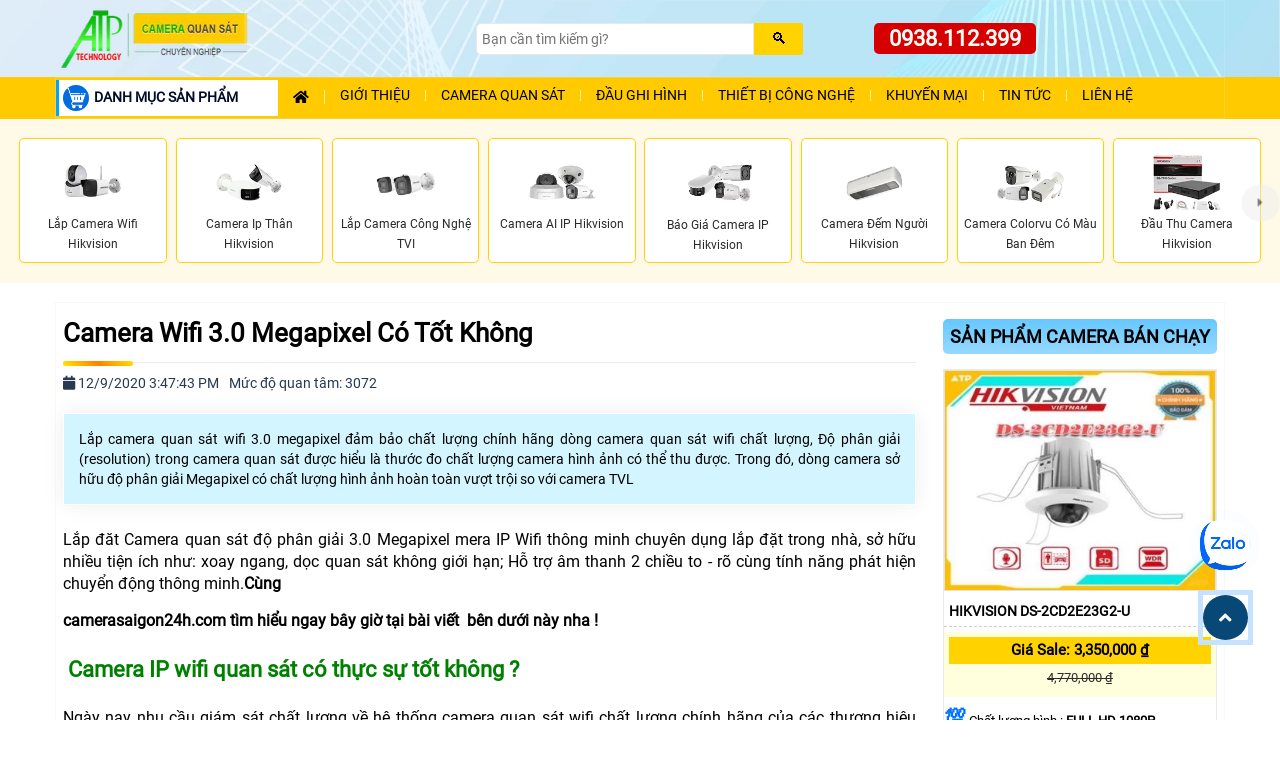

--- FILE ---
content_type: text/html; charset=utf-8
request_url: https://camerasaigon24h.com/camera-wifi-30-megapixel-co-tot-khong.vn
body_size: 38088
content:


<!DOCTYPE html>
<html lang="vi" xmlns:og="http://ogp.me/ns#" xmlns:fb="http://www.facebook.com/2008/fbml">

<head prefix="og: http://ogp.me/ns# fb: http://ogp.me/ns/fb# website: http://ogp.me/ns/website#">

    <meta http-equiv="Content-Type" content="text/html; charset=utf-8" />
    <meta http-equiv="X-UA-Compatible" content="IE=edge,chrome=1" />
    <title>Camera Wifi 3.0 Megapixel  Có Tốt Không</title>
    <meta name="keywords" content="Camera WIFI 3.0 Megapixel  Có Tốt Không, camera quan sát 3.0 megapixel,camera quan sát wifi, camera wifi 3.0 megapixeel, camera wifi có tốt không, camera wifi"/>
    <meta name="description" content="Lắp camera quan sát wifi 3.0 megapixel đảm bảo chất lượng chính hãng dòng camera quan sát wifi chất lượng,
 Độ phân giải (resolution) trong camera quan sát được"/>
    <meta name="viewport" content="width=device-width, initial-scale=1"/>
    <meta name="robots" content="index, follow" />
	<meta name="googlebot" content="index, follow, max-snippet:-1, max-image-preview:large, max-video-preview:-1" />
	<meta name="bingbot" content="index, follow, max-snippet:-1, max-image-preview:large, max-video-preview:-1" />
	<meta name="google" content="notranslate" />
	<meta name="author" content="An Thành Phát">
    <meta name="copyright" content="An Thành Phát">
    <meta name="city" content="Hồ Chí Minh">
    <meta property="og:locale" content="vi_VN" />
    <meta property="og:image" itemprop="thumbnailUrl"content="https://camerasaigon24h.com/imgtin/camera-quan-sat-3.0megapixel-co-tot-khong.jpg" />
    <meta property="og:type" content="article" />
    <meta property="og:site_name" content="Camera Wifi 3.0 Megapixel  Có Tốt Không" />
    <meta property="og:url" content="https://camerasaigon24h.com/camera-wifi-30-megapixel-co-tot-khong.vn" />
    <meta property="fb:app_id" content="1712451832318026" />

    <link rel="canonical" href="https://camerasaigon24h.com/camera-wifi-30-megapixel-co-tot-khong.vn" />
	<meta itemprop="author" content="Tư Vấn Camera"/>
	<meta itemprop="headline" content="Camera Wifi 3.0 Megapixel  Có Tốt Không"/>
	<meta itemprop="image" content="https://camerasaigon24h.com/imgtin/camera-quan-sat-3.0megapixel-co-tot-khong.jpg"/>
	<meta itemprop="publisher" content="Thành Phát Camera"/>
	<meta itemprop="datePublished" content="12/9/2020 3:47:43 PM"/>
	<meta itemprop="dateModified" content="12/9/2020 3:47:43 PM"/>
	<meta itemprop="mainEntityOfPage" content="Lắp camera quan sát wifi 3.0 megapixel đảm bảo chất lượng chính hãng dòng camera quan sát wifi chất lượng,
 Độ phân giải (resolution) trong camera quan sát được"/>
    <link rel="dns-prefetch" href="https://camerasaigon24h.com">
    <meta name="geo.placename" content="51 Lũy Bán Bích, Tân Phú, Tp HCM" />
	<meta name="geo.position" content="10.816133;106.6963" />
	<meta name="geo.region" content="Việt Nam" />
    <meta name="twitter:card" content="summary_large_image" />
	<meta name="twitter:creator" content="@cameraatp" />
	<meta name="twitter:site" content="@cameraatp" />
    <meta name="twitter:url" content="https://camerasaigon24h.com/camera-wifi-30-megapixel-co-tot-khong.vn">
    <meta name="twitter:title" content="Camera Wifi 3.0 Megapixel  Có Tốt Không">
    <meta name="twitter:description" content="Lắp camera quan sát wifi 3.0 megapixel đảm bảo chất lượng chính hãng dòng camera quan sát wifi chất lượng,
 Độ phân giải (resolution) trong camera quan sát được">
    <meta name="twitter:image" content="https://camerasaigon24h.com/imgtin/camera-quan-sat-3.0megapixel-co-tot-khong.jpg"/>	
 
    <script type="application/ld+json">
        {
          "@context": "https://schema.org",
          "@type": "NewsArticle",
          "mainEntityOfPage": {
            "@type": "WebPage",
            "@id": "https://camerasaigon24h.com/camera-wifi-30-megapixel-co-tot-khong.vn"
          },
          "headline": "Camera Wifi 3.0 Megapixel  Có Tốt Không",
          "description": "Lắp camera quan sát wifi 3.0 megapixel đảm bảo chất lượng chính hãng dòng camera quan sát wifi chất lượng,
 Độ phân giải (resolution) trong camera quan sát được",
          "image": [
            "https://camerasaigon24h.com/imgtin/camera-quan-sat-3.0megapixel-co-tot-khong.jpg"
          ],
          "datePublished": "12/9/2020 3:47:43 PM+07:00",
          "dateModified": "12/9/2020 3:47:43 PM+07:00",
          "author": {
            "@type": "Person",
            "name": "An Thành Phát"
          },
          "publisher": {
            "@type": "Organization",
            "name": "Công ty An Thành Phát",
            "logo": {
              "@type": "ImageObject",
              "url": "https://camerasaigon24h.com/camerasaigon24h/images/camera-an-thanh-phat.ico"
            }
          }
        }
        </script>
    
    <link href="camerasaigon24h/images/camera-an-thanh-phat.ico" rel="shortcut icon" type="image/x-icon" />
    <link rel="preload" href="assets/css/style.css" as="style">
    <link rel="stylesheet" type="text/css" href="assets/css/style.css"  />
    <script  src="js/jquery.js" type="text/javascript" defer></script>
  <!-- script gg-->
    <script type=application/ld+json>{
     "@context": "http://schema.org/",
     "@type": "Book",
     "name": "Camera Wifi 3.0 Megapixel  Có Tốt Không",
     "description": "Lắp camera quan sát wifi 3.0 megapixel đảm bảo chất lượng chính hãng dòng camera quan sát wifi chất lượng,
 Độ phân giải (resolution) trong camera quan sát được hiểu là thước đo chất lượng camera hình ảnh có thể thu được. Trong đó, dòng camera sở hữu độ phân giải Megapixel có chất lượng hình ảnh hoàn toàn vượt trội so với camera TVL. Hình ảnh Megapixel cho các khung hình có độ nét và chiều sâu hơn. Megapixel là đơn vị đo độ phân giải của thiết bị quang ( như là số điểm trong bức ảnh ) đặc biệt trong camera số. Giá trị Megapixel được tính bằng nhân độ rộng với chiều cao điểm ảnh. Chính vì vậy mà bài viết cửa mình hôm nay tập trung vào đòng camera quan sát wifi được nhiều người chú ý tới.",
     "aggregateRating": {
       "@type": "AggregateRating",
       "ratingValue": "5.0",
       "bestRating": "5",
       "ratingCount": "450"
     }
   }
   </script>

     
       <link rel="preload" href="assets/css/style-page.css" as="style"  onload="this.onload=null;this.rel='stylesheet'">
<noscript><link rel="stylesheet" href="assets/css/style-page.css"></noscript>

<link rel="preload" href="assets/css/tinct24h.css" as="style" onload="this.onload=null;this.rel='stylesheet'">
<noscript><link rel="stylesheet" href="assets/css/tinct24h.css"></noscript>
        
</head> 
<!--end ddmenu-->
<body class="page-tintucct">
    <form name="form1" method="post" action="./tinct.aspx?l=camera-wifi-30-megapixel-co-tot-khong" id="form1">
<div>
<input type="hidden" name="__VIEWSTATE" id="__VIEWSTATE" value="/wEPDwUKMTI2NzkyODM2N2Rk5CWL7B3YKfQY6910WIxSdd/mU2g=" />
</div>

<div>

	<input type="hidden" name="__VIEWSTATEGENERATOR" id="__VIEWSTATEGENERATOR" value="CB589288" />
</div>


    
  <div class="header" id="header">
   
 
	<div class="main-header container">
		<div class="box-flex">
			<div class="header-logo">
				<a href="https://camerasaigon24h.com/"><img alt="Cty camera quan sát giá rẻ chính hãng" src="camerasaigon24h/images/camera-quan-sat-gia-re.webp" fetchpriority='high' width="250" height="75"/></a></div>
			<div class="header-search-box">
				<div class="search-box">
            		<input name="usheader2$usheader_tim1$tbseatch" type="text" id="usheader2_usheader_tim1_tbseatch" class="textsearch" placeholder="Bạn cần tìm kiếm gì?" aria-label="Search" />
            		<input type="submit" name="usheader2$usheader_tim1$btsearch" value="🔍" id="usheader2_usheader_tim1_btsearch" class="btsearch" aria-label="Search" />
				</div>
			   </div>
			<div class="header-hotline" id="cart-block">
				<a href="tel:0938112399" title="Liên hệ tư vấn lắp đặt camera quan sát" alt="Liên hệ lắp camera quan sát, tư vấn lắp camera, tư vấn mua camera, gọi lắp camera quan sát">0938.112.399</a></div>
		</div>
	</div>
 

   
<div class="nav-top-menu" id="nav-top-menu">
				<div class="main-menu container" id="main-menu">
					
						<nav class="container-fluid box-flex-menu navbar navbar-default"> 
                            <!---menusanpham--->
                          
                            <div class="menusanpham list-vertical-menu box-menu-mobile">
                            <div id="menu-toggle" class="title-menu"><img src="assets/images/icon-menu-danh-muc-san-pham.webp" fetchpriority='high' alt="danh mục sản phẩm"/>DANH MỤC SẢN PHẨM</span></div>
                            <div id="box-vertical-menu">
                            <ul class="vertical-menu menu-down">
                            <li class="li-menu-down"> 
		                            <a alt="lắp đặt camera thương hiệu  Bộ Camera Quan Sát là sản phẩm uy tín" href="lap-camera-tron-bo.html" title="sản phẩm thương hiệu Bộ Camera Quan Sát là lựa chọn "><img alt="công ty lắp Bộ Camera Quan Sát sản phẩm camera chất lượng cao " class="iconhang" src="camerasaigon24h/images/lap-camera-tron-bo-atp.webp" title="" />Bộ camera quan sát </a>
		                            <i class="icon-menu fa-solid fa-angle-down">&nbsp;</i><i class="icon-menu fa-solid fa-angle-right">&nbsp;</i> 
	                            <div class="ulsanpham sub-menu-down" >
			                            <div class="column-sp">
			                                <div class="titlesubmenu">Trọn bộ camera chính hãng</div>
				                                <ul>
													<li> <a href="camera-gia-re-tron-goi.html" title="Tuyển chọn các bộ camera giá rẻ đang bán chạy nhất hiện nay">Trọn bộ giá rẻ bán chạy</a><span class="icon-hot">Hot!</span></li>
													<li> <a href="lap-camera-dahua-tron-bo.html" title="Lắp camera Dahua giá rẻ trọn bộ hình ảnh sắc nét xem hình ảnh từ xa qua điện thoại, máy tính">Trọn bộ camera Dahua</a>
														<i class="icon-menu fa-solid fa-angle-down">&nbsp;</i><i class="icon-menu fa-solid fa-angle-right">&nbsp;</i> 
														<ul class="ulsanphamc1 sub-menu-down">
															<li><a href="bo-camera-dahua-co-thu-am.html" title="Trọn bộ camera giá rẻ Dahua tích hợp mic ghi âm thanh to rõ">Trọn bộ camera Dahua ghi âm</a></li>
															<li><a href="bo-camera-dahua-full-color.html" title="Lắp camera Dahua trọn bộ công nghệ Full Color ghi hình ban đêm có màu sắc">Trọn bộ camera Dahua Full Color</a></li>
															<li><a href="bo-camera-bao-dong-dahua.html" title="Lắp đặt camera Dahua trang bị cảm biến phát hiện chuyển động bảo vệ an ninh hiệu quả">Trọn bộ camera Dahua báo động</a></li>
														</ul>
													
													</li>
					                                <li> <a href="lap-camera-hikvision-tron-bo.html" title="Trọn bộ camera Hikvision giá sale sập sàn">Trọn bộ camera Hikvision</a>
														<i class="icon-menu fa-solid fa-angle-down">&nbsp;</i><i class="icon-menu fa-solid fa-angle-right">&nbsp;</i> 
														<ul class="ulsanphamc1 sub-menu-down">
															<li><a href="bo-camera-thu-am-hikvision.html" title="Lắp camera giá rẻ Hikvision trang bị mic ghi âm">Bộ camera Hikvision thu âm</a></li>
															<li><a href="bo-camera-full-color-hikvision.html" title="Lắp camera Hikvision trọn bộ quan sát ban đêm có màu">Bộ camera Hikvision Full Color</a></li>
															<li><a href="bo-camera-bao-dong-hikvision.html" title="Bộ camera báo động Hikvision phát hiện chính xác các chuyển động">Bộ camera Hikvision báo động</a></li>
														</ul>
													</li>
					                                <li> <a href="lap-camera-kbvision-tron-bo.html" title="Thương hiệu camera quan sát KBVISION dòng camera thương hiệu MỸ(USA) chất lượng hình ảnh rõ nét, ổn định">Trọn bộ camera Kbvision</a>
														<i class="icon-menu fa-solid fa-angle-down">&nbsp;</i><i class="icon-menu fa-solid fa-angle-right">&nbsp;</i> 
														<ul class="ulsanphamc1 sub-menu-down">
															<li><a href="bo-camera-thu-am-kbvision.html.html" title="Lắp camera kbvision trọn bộ giá rẻ hỗ trợ ghi âm">Bộ camera ghi âm Kbvision</a></li>
															<li><a href="bo-camera-full-color-kbvision.html" title="Lắp camera Kbvision trọn bộ giá rẻ tính năng Full Color">Bộ camera Full Color Kbvision</a></li>
															<li><a href="bo-camera-chong-trom-kbvision.html" title="Bộ camera Kbvision báo động chuyển động chính xác đảm bảo an ninh tối ưu">Bộ camera báo động Kbvision</a></li>
														</ul>
													</li>
												
													<li> <a href="lap-camera-visioncop-tron-bo.html" title="Lắp camera VisionCop trọn bộ giám sát hiệu quả, tiết kiệm chi phí">Trọn bộ camera VisionCop</a>
														<i class="icon-menu fa-solid fa-angle-down">&nbsp;</i><i class="icon-menu fa-solid fa-angle-right">&nbsp;</i> 
														<ul class="ulsanphamc1 sub-menu-down">
															<li><a href="bo-camera-ip-visioncop.html" title="Bộ camera IP VisionCop giá rẻ">Bộ camera IP VisionCop</a></li>
															<li><a href="bo-camera-thu-am-visioncop.html" title="Lắp camera Vision trọn bộ tích hợp mic ghi âm">Bộ camera VisionCop ghi âm</a></li>
															<li><a href="bo-camera-full-color-visioncop.html" title="Lắp camera Full Color trọn bộ VisionCop quan sát ban đêm có màu">Bộ camera VisionCop Full Color</a></li>
															<li><a href="bo-camera-chong-trom-visioncop.html" title="Bộ camera giá rẻ VisionCop trang bị tính năng chống trộm">Bộ camera VisionCop báo động</a></li>
														</ul>
													
													</li>

													<li> <a href="lap-camera-vantech-tron-bo.html" title="Lắp trọn bộ camera Vantech chất lượng cao, đa dạng chức năng">Trọn bộ camera Vantech</a>
					                            </ul>
				                            </div> 
				                            <div class="column-sp">
					                            <div class="titlesubmenu">Trọn bộ camera khuyên dùng</div>
					                            <ul>
						                            <li> <a href="bo-camera-wifi.html" title="Trọn bộ camera wifi không dây bảo vệ an ninh tối ưu, đa dạng tính năng">Trọn bộ camera wifi giá rẻ</a></li>
													<li> <a href="bo-camera-ip.html" title="Tuyển chọn combo trọn bộ camera IP giá rẻ chất lượng bảo vệ an ninh hiệu quả">Trọn bộ camera IP chuyên dụng</a></li>
						                            <li>  <a href="bo-camera-trong-nha.html" title="Lắp camera trong nhà trọn bộ hình ảnh sắc nét giám sát ổn định chất lượng cao camera dạng ốp trần">Bộ camera quan sát trong nhà</a></li>
												    <li>  <a href="bo-camera-trong-ngoai-troi.html" title="Lắp camera trọn bộ ngoài trời hình ảnh chất lượng giám sát ổn định giá rẻ">Bộ camera quan sát ngoài trời</a></li>
					                                <li> <a href="bo-camera-full-color.html" title="Trọn bộ camera giá rẻ Full Color tích hợp đèn trợ sáng quan sát ban đêm có màu">Bộ camera Full Color</a></li>
					                           	    <li> <a href="bo-camera-co-thu-am.html" title="Lắp camera giá rẻ trọn bộ tích hợp micro ghi âm">Bộ camera ghi âm</a></li>
					                                <li> <a href="bo-camera-bao-dong.html" title="Trọn bộ camera báo động giá rẻ trang bị cảm biến phát hiện xâm nhập đảm bảo an toàn">Bộ camera báo động</a></li>
                                                    <li> <a href="bo-camera-dam-thoai-2-chieu.html" title="Lắp camera đàm thoại 2 chiều trọn bộ giá rẻ">Bộ camera đàm thoại 2 chiều</a></li>
												  	<li>  <a href="lap-camera-gia-re-sieu-net.html" title="Lắp camera trọn bô chất lượng hình ảnh ultra 4k sắc nét giám sát qua điện thoại từ xa công nghệ AI sắc nét">Bộ camera độ nét cao</a></li>
                                                </ul>
			                            </div>
	                            </div>
                            </li>
                            <li class="li-menu-down">
		                            <a alt="lắp camera wifi imou giá rẻ thiết kế gọn bắt mắt giám sát ổn định" href="camera-wifi-imou.html" title="Lắp camera wifi imou lựa chọn camera wifi giá rẻ dễ dàng sử dụng giám sát quản lý qua điện thoại, camera tích hợp nhiều chức năng thông minh"><img alt="Camera wifi imou lựa chọn camera chất lượng hình ảnh sắc nét tuổi thọ cao giá rẻ" class="iconhang" src="camerasaigon24h/images/lap-camera-wifi-imou-mn.webp" />Camera Imou</a>
		                            <i class="icon-menu fa-solid fa-angle-down">&nbsp;</i><i class="icon-menu fa-solid fa-angle-right">&nbsp;</i>
	                            <div class="ulsanpham sub-menu-down" >
								  <div class="column-sp">
			                            <span class="titlesubmenu">CAMERA WIFI IMOU</span>
				                            <ul>
					                            <li><a href="dau-ghi-camera-imou.html" title="NVR1104HS-W-S2 Đầu Ghi 4 Kênh Wireless Imou">Đầu ghi wifi Imou</a></li>
					                           
					                            <li> <a href="camera-imou-lap-trong-nha.html" title="Camera wifi Imou lắp trong nhà, nhỏ gọn, dễ cài đặt">Camera Imou trong nhà</a>
												<i class="icon-menu fa-solid fa-angle-down">&nbsp;</i><i class="icon-menu fa-solid fa-angle-right">&nbsp;</i> 
													<ul class="ulsanphamc1 sub-menu-down">
														<li><a href="camera-wifi-imou-cube.html" title="camera Imou cube lắp trong nhà">Camera Imou Cube</a></li>
														<li><a href="camera-full-color-imou-trong-nha.html" title="lắp camera Imou full colot trong nhà quan sát ban đêm có màu sắc nét">Camera Imou Full Color trong nhà</a></li>
														<li><a href="camera-360-imou-trong-nha.html" title="camera Imou 360 trong nhà">Camera Imou 360 trong nhà</a></li>
														<li><a href="ipc-s2xp-10m0wed-imou.htm" title="Camera Imou trong nhà 2 mắt giá rẻ">Camera Imou 2 mắt trong nhà</a></li>
														
													</ul>
												</li>

												 <li><a href="camera-imou-lap-ngoai-troi.html" title="Lắp camera wifi imou ngoài trời chịu mưa nắng phù hợp lắp camera trước cổng nhà công trình nhà xưởng">Camera Imou ngoài trời</a>
													<i class="icon-menu fa-solid fa-angle-down">&nbsp;</i><i class="icon-menu fa-solid fa-angle-right">&nbsp;</i> 
													<ul class="ulsanphamc1 sub-menu-down">
														<li><a href="camera-wifi-than-imou.html" title="">Camera Imou thân cố định</a></li>
														<li><a href="camera-360-imou-ngoai-troi.html" title="Lắp camera Imou xoay 360 ngoài trời chống chịu mưa nắng">Camera Imou 360 ngoài trời</a></li>
														<li><a href="camera-full-color-imou-ngoai-troi.html" title="lắp camera Imou ngoài trời Full color">Camera Imou Full Color ngoài trời</a></li>
														<li><a href="camera-2-mat-imou-ngoai-troi.html" title="lắp camera Imou 2 mắt ngoài trời giám sát toàn cảnh">Camera Imou 2 mắt ngoài trời</a></li>
													</ul>
												
												</li>
					                           	<li> <a href="camera-dung-pin-imou.html" title="Camera Imou tích hợp pin sạc sử dụng không dây">Camera Imou dùng pin</a></li>
											    <li> <a href="camera-dung-sim-4g-imou.html" title="Camera wifi Imou dùng sim 4G">Camera Imou 4G</a></li>
												<li> <a href="camera-2-mat-imou.html" title="Camera Imou 2 mắt quan sát toàn cảnh">Camera Imou 2 mắt</a></li>
												<li> <a href="ipc-s7up-11m0wed.htm" title="Lắp camera wifi Imou 3 mắt (2 cố định, 1 xoay)">Camera Imou 3 mắt</a><span class="icon-new">New</span></li>
											
				                            </ul>
										</div>
	                            </div>
                            </li>
                            <li class="li-menu-down">
		                            <a alt="Lắp camera wifi ezviz dòng camera có bảo mất cao thiết kế chắc chắn hình ảnh trung thực" href="camera-wifi-ezviz.html" title="Lắp Camera wifi ezviz thương hiệu camera chất lượng của Hikvision giá rẻ độ bảo mật cao hình ảnh sắc nét"><img alt="lắp camera wifi ezviz chất lượng hình ảnh sắc nét bảo mật cao dòng camera wii uy tín trên toàn thế giới" class="iconhang" src="camerasaigon24h/images/lap-camera-wifi-ezviz-mn.webp" />Camera Ezviz </a>
		                            <i class="icon-menu fa-solid fa-angle-down">&nbsp;</i><i class="icon-menu fa-solid fa-angle-right">&nbsp;</i>
	                            <div class="ulsanpham sub-menu-down" >
								 <div class="column-sp">
			                            <span class="titlesubmenu">CAMERA WIFI EZVIZ</span>
				                            <ul>
					                            <li> <a href="cs-x5s-r100-4w-ezviz.htm" title="Đầu ghi hình camera">Đầu ghi wifi Ezviz</a>	</li>
					                          	<li> <a href="camera-ezviz-lap-trong-nha.html" title="Lắp camera wifi Ezviz lắp trong nhà tiết kiệm chi phí, bảo vệ an ninh hiệu quả cho gia đình văn phòng cửa hàng">Camera Ezviz trong nhà</a>
													<i class="icon-menu fa-solid fa-angle-down">&nbsp;</i><i class="icon-menu fa-solid fa-angle-right">&nbsp;</i> 
													<ul class="ulsanphamc1 sub-menu-down">
														<li><a href="camera-wifi-ezviz-cube.html" title="Lắp camera wifi Ezviz giá rẻ mẫu Cube nhỏ gọn">Camera Ezviz Cube</a></li>
														<li><a href="camera-full-color-ezviz-trong-nha.html" title="lắp camera Ezviz Full color trong nhà">Camera Ezviz Full Color trong nhà</a></li>
														<li><a href="camera-360-ezviz-trong-nha.html" title="camera wifi ezviz xoay 360 lắp trong nhà">Camera Ezviz xoay 360 trong nhà</a></li>
														<li><a href="camera-2-mat-ezviz-trong-nha.html" title="camera wifi 2 mắt Ezviz trong nhà giá rẻ">Camera Ezviz trong nhà 2 ống kính</a></li>
													</ul>
												</li>
												<li> <a href="camera-ezviz-lap-ngoai-troi.html" title="Lắp camera wifi ezviz ngoài trời chống chịu mưa nắng hiệu quả">Camera Ezviz ngoài trời</a>
												
												<i class="icon-menu fa-solid fa-angle-down">&nbsp;</i><i class="icon-menu fa-solid fa-angle-right">&nbsp;</i> 
													<ul class="ulsanphamc1 sub-menu-down">
														<li><a href="camera-wifi-than-ezviz.html" title="Lắp camera wifi Ezviz thiết kế dạng thân cố định">Camera wifi Ezviz thân trụ</a></li>
														<li><a href="camera-full-color-ezviz-ngoai-troi.html" title="lắp camera Ezviz công nghệ Full Color quan sát ban đêm có màu sắc">Camera Ezviz ngoài trời Full Color</a></li>
														<li><a href="camera-360-ezviz-ngoai-troi.html" title="Lắp đặt camera Ezviz 360 giám sát ngoài trời toàn cảnh">Camera Ezviz xoay 360 ngoài trời</a></li>
														<li><a href="camera-2-mat-ezviz-ngoai-troi.html" title="Lắp camera Ezviz 2 ống kính giám sát an ninh ngoài trời linh hoạt">Camera Ezviz 2 ống kính ngoài trời</a></li>
													</ul>
												
												</li>
					                           	<li> <a href="camera-dung-pin-ezviz.html" title="Camera Ezviz sử dụng pin, lắp đặt không dây">Camera wifi Ezviz dùng pin</a></li>
												<li> <a href="camera-dung-sim-4g-ezviz.html" title="Camera Ezviz dùng sim 4G giải pháp cho nơi không có mạng wifi">Camera Ezviz dùng sim 4G</a></li>
												<li> <a href="camera-2-mat-ezviz.html" title="Camera Ezviz 2 mắt quan sát không góc chết">Camera Ezviz 2 ống kính</a></li>
												<li> <a href="ezviz-cs-h80f-r100-8g444wkfl.htm" title="lắp Camera wifi Ezviz trang bị 3 mắt góc quan sát rộng">Camera Ezviz 3 mắt</a><span class="icon-new">New</span></li>
										    </ul>
			                          </div>   
	                            </div>
                            </li>
							
							<li class="li-menu-down">
	                            <a alt="lắp đặt camera wifi Tapo" href="camera-tapo.html" title="Camera wifi Tapo giá rẻ"><img alt="Lắp camera wifi tapo không dây " class="iconhang" src="camerasaigon24h/images/lap-camera-tapo-mn.webp" />Camera Tapo</a>
								 <i class="icon-menu fa-solid fa-angle-down">&nbsp;</i><i class="icon-menu fa-solid fa-angle-right">&nbsp;</i>
		                            <ul class="ulsanpham sub-menu-down" >
				                            <li class="column-sp">
					                            <div class="titlesubmenu">CAMERA TAPO</div>
						                            <ul>
															<li><a href="camera-tapo-trong-nha.html" title="Camera Tapo giá rẻ lắp trong nhà thiết kế nhỏ gọn đa dạng tính năng">Camera Tapo trong nhà</a></li>
						                           			<li><a href="camera-tapo-ngoai-troi.html" title="lắp camera Tapo ngoài trời giá rẻ IP 66 IP 67 chống chịu mưa nắng">Camera Tapo ngoài trời</a></li>
												    </ul>
				                            </li>
		                            </ul>
								
								
								</li>


								<li class="li-menu-down">
	                            <a alt="lắp đặt camera Tplink VIGI" href="camera-vigi.html" title="Lắp camera giá rẻ chính hãng TPLink VIGI tích hợp chức năng hiện đại"><img alt="Lắp camera wifi tapo không dây " class="iconhang" src="camerasaigon24h/images/lap-camera-vigi-mn.webp" />Camera TP-link VIGI</a>
								 <i class="icon-menu fa-solid fa-angle-down">&nbsp;</i><i class="icon-menu fa-solid fa-angle-right">&nbsp;</i>
		                            <ul class="ulsanpham sub-menu-down" >
				                            <li class="column-sp">
					                            <div class="titlesubmenu">CAMERA TPLINK VIGI</div>
						                            <ul>
															<li><a href="camera-vigi-trong-nha.html" title="Lắp camera vigi trong nhà giá rẻ">Camera VIGI trong nhà</a></li>
						                           			<li><a href="camera-vigi-ngoai-troi.html" title="Camera Vigi ngoài trời chính hãng giá rẻ chống chịu mưa nắng">Camera VIGI ngoài trời</a></li>
												    </ul>
				                            </li>
		                            </ul>
								
								
								 </li>
							


							 <li class="li-menu-down"> 
			                            <a alt="lắp đặt camera thương hiệu  Camera HIKVISON là sản phẩm uy tín" href="camera-hikvision.html" title="sản phẩm thương hiệu Camera HIKVISON là lựa chọn "><img alt="công ty lắp Camera HIKVISON sản phẩm camera chất lượng cao " class="iconhang" src="camerasaigon24h/images/lap-camera-hikvision-mn_mn.webp" />Camera Hikvision</a>
			                            <i class="icon-menu fa-solid fa-angle-down">&nbsp;</i><i class="icon-menu fa-solid fa-angle-right">&nbsp;</i>
		                            <ul class="ulsanpham sub-menu-down" >
				                            <li class="column-sp">
			                            	<div class="titlesubmenu">Camera Hikvision</div>
				                            <ul>
					                            <li><a href="dau-ghi-hikvision.html" title="Đầu ghi hình Hikvision chất lượng quản lý dữ liệu camera an toàn">Đầu ghi hình Hikvision</a>
													<i class="icon-menu fa-solid fa-angle-down">&nbsp;</i><i class="icon-menu fa-solid fa-angle-right">&nbsp;</i> 
														<ul class="ulsanphamc1 sub-menu-down">
															<li><a href="dau-ghi-analog-hikvision.html" title="Đầu ghi hình Hikvision công nghệ Analog">Đầu ghi Analog Hikvision</a></li>
															<li><a href="dau-ghi-nvr-hikvision.html" title="Đầu ghi IP Hikvision hỗ trợ ghi hình độ phân giải cao">Đầu ghi NVR Hikision</a></li>
															<li><a href="dau-ghi-poe-hikvision.html" title="Đầu ghi hình camera công nghệ POE Hikvisison">Đầu ghi POE Hikvision</a></li>
															<li><a href="dau-ghi-2-o-cung-hikvision.html" title="Đầu ghi Hikvision 2 ổ cứng, lưu trữ lâu hơn">Đầu ghi 2 ổ cứng Hikvision</a></li>
															<li><a href="dau-ghi-4-o-cung-hikvision.html" title="Đầu ghi camera Hikvision 4 ổ cứng lưu trữ linh hoạt an toàn">Đầu ghi 4 ổ cứng Hikvision</a></li>
															<li><a href="dau-ghi-8-hdd-hikvision.html" title="Đầu ghi hình Hikvision hỗ trợ 8 ổ cứng quản lý dữ liệu cực lớn">Đầu ghi 8 ổ cứng Hikvision</a></li>
														</ul>
												</li>
												 <li> <a href="lap-dat-camera-cong-nghe-tvi.html" title="Lắp camera Hikvision giá rẻ công nghệ TVI chất lượng hình rõ nét">Camera TVI Hikvision</a>
												<li><a href="camera-ip-hikvision.html" title="Camera ip Hikvision là một trong những thương hiệu camera ip hàng đầu thế giới, thường dẫn đầu trong các bảng xếp hạng các hãng camera tốt nhất trong những năm gần đây">Camera IP Hikvision</a></li>
					                             <li><a href="lap-camera-wifi-hikvision.html" title="Lắp camera wifi Hikvision đa đạng tính năng hỗ trợ quan sát an ninh sắc nét, hiệu quả phù hợp lắp đặt cho gia đình, văn phòng, cửa hàng hay nhà xưởng đều được.">Camera wifi Hikvision</a>
												 
												 	<i class="icon-menu fa-solid fa-angle-down">&nbsp;</i><i class="icon-menu fa-solid fa-angle-right">&nbsp;</i> 
																<ul class="ulsanphamc1 sub-menu-down">
																	<li><a href="camera-wifi-360-hikvision.html" title="Lắp camera wifi xoay 360 Hikvision xem hình ảnh toàn cảnh">Camera wifi xoay 360 Hikvision</a></li>
																	<li><a href="camera-wifi-hikvision-trong-nha.html" title="Lắp camera wifi trong nhà Hikvision thiết kế nhỏ gọn, xem hình sắc nét">Camera wifi trong nhà Hikvision</a></li>
																	<li><a href="camera-wifi-hikvision-ngoai-troi.html" title="Lắp camera wifi ngoài trời Hikvision chống bụi, nước">Camera wifi ngoài trời Hikvision</a></li>
																	<li><a href="camera-wifi-bao-dong-hikvision.html" title="Lắp camera wifi giá rẻ Hikvision báo động chống trộm hiệu quả">Camera wifi báo động Hikvision</a></li>
																</ul>
												 
												 </li> 
					                            <li><a href="camera-xoay-360-hikvision.html" title="Camera có xoay 360 có thể điều chỉnh trên điện thoại hay máy tính, theo dõi chuyển động cho góc nhìn linh hoạt mà chỉ cần một thao tác là mọi khách hàng có thể sử dụng">Camera Hikvision xoay 360</a></li>
					                            <li><a href="camera-ptz-hikvision.html" title="Lắp camera PTZ Hikvision hỗ trợ quay quét zoom hình hiệu quả">Camera Zoom PTZ Hikvision</a></li>
					                            <li><a href="camera-hikvision-co-mau-ban-dem.html" title="Với độ nhạy sáng cực cao cho phép bạn nhìn đêm có màu ngay cả trong điều kiện ánh sáng yếu, nhìn thấy được môi trường xung quanh một cách trân thực mà không cần phải lo ngại">Camera Hikvision có màu ban đêm</a></li>
												<li> <a href="camera-nang-luong-mat-troi-dahua.html" title="lắp camera năng lượng mặt trời Hikvision giá rẻ giám sát an ninh nơi không có điện dễ dàng">Camera năng lượng mặt trời Hikvision</a></li>
											</ul>
			                            </li>
			                            <li class="column-sp">
				                            <div class="titlesubmenu">CÔNG NGHỆ CAMERA HIKVISION</div>
			                            <ul>
												<li><a href="colorvu.html" title="Camera công nghệ Colorvu quan sát ban đêm màu sắc sinh động">Camera ColorVu</a></li>
												<li><a href="camera-ptz-tandemvu.html" title="Lắp camera PTZ TandemVu công nghệ camera giám sát ban đêm hiệu suất cao, cung cấp hình ảnh toàn cảnh, công nghệ AI phát hiện đối tượng chính xác">Camera PTZ TandemVu</a><span class="icon-new">New</span></li>
												<li><a href="camera-hybird-light-hikvision.html" title="Camera công nghệ Smart Hybrid Light ánh sáng kép thông minh ghi hình ban đêm có màu sắc nét">Camera Smart Hybrid Light</a><span class="icon-hot">Hot!</span></li>
												<li> <a href="camera-phat-hien-khuon-mat-hikvision.html" title="Lắp camera Dahua phát hiện khuôn mặt">Camera Hikvision phát hiện khuôn mặt</a></li>
												<li> <a href="camera-nhan-dien-khuon-mat-hikvision.html" title="Camera Hikvision công nghệ nhận diện phân tích khuôn mặt">Camera Hikvision nhận diện khuôn mặt</a></li>
												<li><a href="camera-phan-biet-nguoi-hikvision.html" title="Lắp camera Hikvision trang bị tính năng phát hiện phân biệt người chính xác">Camera Hikvision phân biệt người</a></li>
												<li><a href="camera-doc-bien-so-hikvision.html" title="Lắp camera quan sát Hikvision nhận diện đọc biển số xe">Camera Hikvision đọc biển số xe</a></li>
												<li><a href="camera-hikvision-phan-biet-xe.html" title="Lắp camera Hikvision trang bị khả năng phát hiện phân biệt phương tiện">Camera Hikvision phát hiện xe</a></li>
												<li><a href="camera-dem-nguoi-hikvision.html" title="Lắp camera đếm người Hikvision độ chính xác cao">Camera Hikvision đếm người</a></li>
												
				                            </ul>
										</li>
	                            </ul>
                            </li>
                           
                            <li class="li-menu-down">
		                            <a alt="lắp đặt camera thương hiệu  camera KBvision là sản phẩm uy tín   " href="camera-kbvision.html" title="sản phẩm thương hiệu camera KBvision là lựa chọn "><img alt="công ty lắp camera KBvision sản phẩm camera chất lượng cao " class="iconhang" src="camerasaigon24h/images/camera-kbcision.webp" />Camera Kbvision</a>
		                            <i class="icon-menu fa-solid fa-angle-down">&nbsp;</i><i class="icon-menu fa-solid fa-angle-right">&nbsp;</i>
	                            <div class="ulsanpham sub-menu-down" >
			                            <div class="column-sp">
			                            	<div class="titlesubmenu">CAMERA DAHUA</div>
					                            <ul>
							                            <li><a href="dau-ghi-kbvision.html" title="đầu ghi kbvision được tích hợp nhiều tính năng với công nghệ hiện đại có thể kết nối với internet giám sát từ xa, được nhiều doanh nghiệp tin dùng, sẽ đem lại cho ngời dùng những trãi nghiêm tốt nhất">Đầu ghi hình Kbvision</a>
														
														<i class="icon-menu fa-solid fa-angle-down">&nbsp;</i><i class="icon-menu fa-solid fa-angle-right">&nbsp;</i> 
														<ul class="ulsanphamc1 sub-menu-down">
															<li><a href="dau-ghi-hd-analog-kbvision.html" title="Đầu ghi hình Kbvision Hd Analog 5 in 1 quản lý hiệu quả">Đầu ghi Hd Analog Kbvision</a></li>
															<li><a href="dau-ghi-nvr-kbvision.html" title="Đầu ghi Kbvision công nghệ IP">Đầu ghi hình NVR Kbvision</a></li>
															<li><a href="dau-ghi-poe-kbvision.html" title="Đầu ghi POE Kbvisison">Đầu ghi POE Kbvision</a></li>
															<li><a href="dau-ghi-2-hdd-kbvision.html" title="Đầu ghi hình camera Kbvision hỗ trợ 2 cổng kết nối ổ cứnglưu trữ">Đầu ghi Kbvision 2 ổ cứng</a></li>
															<li><a href="dau-ghi-4-o-cung-kbvision.html" title="Đầu thu camera hỗ trợ 4 ổ cứng">Đầu ghi Kbvision 4 ổ cứng</a></li>
															<li><a href="dau-ghi-8-o-cung-kbvision.html" title="Đầu ghi camera hỗ trợ 8 ổ cứng mở rộng dung lượng lưu trữ">Đầu ghi Kbvision 8 ổ cứng</a></li>
														</ul>
														</li>
							                          
							                            <li><a href="camera-ip-kbvision.html" title="Camera IP Kbvision giám sát hình ảnh sắc nét">Camera IP Kbvision</a></li>
							                            <li> <a href="camera-wifi-kbvision.html" title="Lắp camera wifi Kbvision giám sát an ninh hiệu quả đem lại nhiều tiện ích cho gia đình, văn phòng, cửa hàng, ...">Camera Wifi KBVISION</a>
														<i class="icon-menu fa-solid fa-angle-down">&nbsp;</i><i class="icon-menu fa-solid fa-angle-right">&nbsp;</i> 
																<ul class="ulsanphamc1 sub-menu-down">
																	<li><a href="camera-wifi-360-kbvision.html" title="Lắp camera wifi Kbvision quay quét 360 độ">Camera wifi Kbvision xoay 360</a></li>
																	<li><a href="camera-wifi-kbvision-trong-nha.html" title="Lắp camera wifi Kbvision giám sát trong nhà">Camera wifi Kbvision trong nhà</a></li>
																	<li><a href="camera-wifi-kbvision-ngoai-troi.html" title="Lắp camera wifi Kbvision ngoài trời giá rẻ">Camera wifi Kbvision ngoài trời</a></li>
																	<li><a href="camera-wifi-kbvision-full-color.html" title="Lắp đặt camera wifi kbvision quan sát ban đêm có màu sinh động">Camera wifi Kbvision Full Color</a></li>
																	<li><a href="camera-wifi-bao-dong-kbvision.html" title="Lắp camera wifi Kbvision báo động">Camera wifi Kbvision báo động</a></li>
																</ul>
														  </li>
													  
														<li> <a href="camera-ptz-kbvision.html" title="Lắp camera Kbvision PTZ quay quét toàn cảnh">Camera Zoom PTZ Kbvision</a></li>
							                            <li><a href="camera-kbvision-xoay-360.html" title="lắp camera kbvision xoay 360 toàn cảnh">Camera xoay 360 Kbvision</a></li>

					                            </ul>
			                            </div>
			                            <div class="column-sp">
				                            <div class="titlesubmenu">CÔNG NGHỆ CAMERA KBVISION</div>
				                            <ul>
												<li> <a href="acupick-kbvision.html" title="Công nghệ Acupick - một cải tiến hiện đại giúp cho việc truy tìm các đối tượng trở nên nhanh chóng">Acupick Kbvision</a><span class="icon-new">New</span></li>
												<li> <a href="camera-phat-hien-khuon-mat-kbvision.html" title="Camera Kbvision tích hợp công nghệ phát hiện khuôn mặt">Camera phát hiện khuôn mặt Kbvision</a></li>
												<li> <a href="camera-nhan-dien-khuon-mat-kbvision.html" title="Lắp camera nhận diện khuôn mặt Kbvision">Camera nhận diện khuôn mặt Kbvision</a></li>
												<li><a href="camera-doc-bien-so-xe-kbvision.html" title="Lắp camera đọc biển số xe rõ nét">Camera Kbvision đọc biển số xe</a></li>
												<li><a href="camera-phan-biet-nguoi-kbvision.html" title="lắp camera phát hiện phân biệt người độ chính xác cao">Camera Kbvision phát hiện người</a></li>   
												<li><a href="camera-anh-sang-kep-kbvision.html" title="Lắp đặt camera ánh sáng kép thông minh Kbvision ghi hình ban đêm có màu phát hiện đối tượng">Camera Kbvision ánh sáng kép</a></li>  
												<li><a href="camera-kbvision-co-mau-ban-dem.html" title="Camera kbvision quan sát có màu ban đêm,  màu sắc như ban ngày">Camera Kbvision Full Color</a></li>   
											    <li><a href="camera-bam-sat-chuyen-dong-kbvision.html" title="lắp camera giá rẻ kbvision trang bị tính năng theo dõi chuyển động">Camera Kbvision Auto tracking</a></li>
					                           
				                            
											</ul>
			                            </div>
	                            </div>
                            </li> 
                           

							 <li class="li-menu-down">
		                            <a alt="lắp đặt camera thương hiệu camera Dahua là sản phẩm uy tín" href="camera-dahua.html" title="sản phẩm thương hiệu camera Dahua là lựa chọn "><img alt="công ty lắp camera Dahua sản phẩm camera chất lượng cao " class="iconhang" src="camerasaigon24h/images/camera-dahua.webp" title="" />Camera Dahua</a>
		                            <i class="icon-menu fa-solid fa-angle-down">&nbsp;</i><i class="icon-menu fa-solid fa-angle-right">&nbsp;</i>
	                            <div class="ulsanpham sub-menu-down" >
			                            <div class="column-sp">
			                            <div class="titlesubmenu">CAMERA DAHUA</div>
				                            <ul>
					                            <li> <a href="dau-ghi-dahua.html" title="Đầu Ghi Hình Dahua đa dạng công nghệ, quản lý camera dễ dàng">Đầu ghi hình Dahua</a>
													<i class="icon-menu fa-solid fa-angle-down">&nbsp;</i><i class="icon-menu fa-solid fa-angle-right">&nbsp;</i> 
													<ul class="ulsanphamc1 sub-menu-down">
														<li><a href="dau-ghi-xvr-dahua.html" title="Đầu ghi hình XVR 5 in 1 quản lý camera dễ dàng">Đầu ghi XVR Dahua</a></li>
														<li><a href="dau-ghi-nvr-dahua.html" title="Đầu ghi hình camera giá rẻ công nghệ IP chính hãng Dahua">Đầu ghi hình NVR Dahua</a></li>
														<li><a href="dau-ghi-poe-dahua.html" title="Thiết bị đầu ghi hình tích hợp các cổng POE cắm trực tiếp kết nối camera IP ">Đầu ghi POE Dahua</a></li>
														<li><a href="dau-ghi-2-hdd-dahua.html" title="Đầu ghi hình Dahua trang bị 2 cổng sata kết nối 2 ổ cứng HDD lưu trữ">Đầu ghi 2 ổ cứng Dahua</a></li>
														<li><a href="dau-ghi-4-o-cung-dahua.html" title="Đầu ghi hình camera hỗ trợ 4 ổ cứng">Đầu ghi 4 ổ cứng Dahua</a></li>
														<li><a href="dau-ghi-8-hdd-dahua.html" title="Đầu ghi camera hỗ trợ 8 ổ cứng mở rộng dung lượng lưu trữ">Đầu ghi 8 ổ cứng Dahua</a></li>
													</ul>
												</li>
												
												 <li> <a href="lap-dat-camera-cong-nghe-cvi.html" title="Lắp camera giá rẻ Dahua công nghệ CVI ghi hình sắc nét, tiết kiệm chi phí">Camera Dahua HDCVI</a>
					                            <li> <a href="camera-ip-dahua.html" title="camera ip dahua được sử dụng công nghệ tiên tiến hiện nay, mỗi camera cấp một địa chỉ ip riêng từ đường truyền internet, camera ip dahua cho hình ảnh sắc nét, chi phí thi công thấp, lắp đặt nhanh gọn.  ">Camera IP Dahua</a>
												<i class="icon-menu fa-solid fa-angle-down">&nbsp;</i><i class="icon-menu fa-solid fa-angle-right">&nbsp;</i> 
													<ul class="ulsanphamc1 sub-menu-down">
														<li><a href="camera-ip-dome-dahua.html" title="Lắp camera IP Dome giá rẻ chính hãng Dahua thiết kế nhỏ gọn">Camera IP Dome Dahua</a></li>
														<li><a href="camera-ip-than-dahua.html" title="Lắp đặt camera IP Dahua dạng thân cố định chống chịu thời tiết xấu">Camera IP thân dài Dahua</a></li>
														<li><a href="camera-ip-poe-dahua.html" title="lắp camera wifi Dahua giá rẻ quay xoay 360 độ">Camera IP POE Dahua</a></li>
														<li><a href="camera-ip-thu-am-dahua.html" title="Lắp đặt camera wifi giá rẻ Dahua Full Color ban đêm có màu">Camera IP Dahua ghi âm</a></li>
														<li><a href="camera-ip-360-dahua.html" title="Lắp camera IP Dahua giá rẻ xoay 360 độ ">Camera IP Dahua 360</a></li>
													</ul>
												
												
												</li>	
					                            <li><a href="lap-camera-wifi-dahua.html" title="camera wifi Dahua thông minh bảo vệ an ninh hiệu quả với đa dạng tính năng đáp ứng mọi nhu cầu của người dùng">Camera wifi Dahua</a>
													<i class="icon-menu fa-solid fa-angle-down">&nbsp;</i><i class="icon-menu fa-solid fa-angle-right">&nbsp;</i> 
													<ul class="ulsanphamc1 sub-menu-down">
														<li><a href="camera-wifi-dahua-trong-nha.html" title="Lắp camera wifi Dahua trong nhà giám sát hình ảnh sắc nét">Camera wifi Dahua trong nhà</a></li>
														<li><a href="camera-wifi-dahua-ngoai-troi.html" title="Lắp camera wifi Dahua ngoài trời thiết kế chuẩn bảo vệ chống chịu mưa nắng">Camera wifi Dahua ngoài trời</a></li>
														<li><a href="lap-camera-wifi-360-dahua.html" title="lắp camera wifi Dahua giá rẻ quay xoay 360 độ">Camera wifi xoay 360 Dahua</a></li>
														<li><a href="camera-wifi-dahua-full-color.html" title="Lắp đặt camera wifi giá rẻ Dahua Full Color ban đêm có màu">Camera wifi Dahua Full Color</a></li>
														<li><a href="camera-wifi-full-hd-dahua.html" title="Lắp camera wifi Dahua độ phân giải Full HD 1080P sắc nét">Camera wifi Dahua Full HD 1080P</a></li>
														<li><a href="camera-wifi-2k-dahua.html" title="Lắp đặt camera wifi Dahua độ phân giải hình ảnh 2K độ nét cao">Camera wifi Dahua hình ảnh 2K</a></li>
														<li><a href="camera-wifi-3k-dahua.html" title="Lắp camera wifi Dahua chất lượng hình ảnh 3K siêu nét">Camera wifi Dahua chất lượng 3K</a></li>
													</ul>
												</li>	
												<li><a href="camera-2-mat-dahua.html" title="Lắp camera 2 mắt Dahua giá rẻ giám sát an ninh toàn cảnh">Camera Dahua 2 mắt</a></li>
					                           
												<li> <a href="camera-ptz-dahua.html" title="lắp camera Dahua PTZ quay quét hình ảnh toàn cảnh">Camera Dahua Zoom PTZ</a></li>
											    <li> <a href="camera-dahua-xoay-360.html" title="Lắp camera giá rẻ xoay 360 toàn cảnh">Camera Dahua xoay 360</a></li>
												<li> <a href="camera-dahua-co-mau-ban-dem.html" title="Lắp camera Dahua ban đêm có màu sắc">Camera Dahua có màu 24/24</a></li>
												 <li> <a href="camera-nang-luong-mat-troi-dahua.html" title="lắp camera giá rẻ Dahua dùng pin năng lượng mặt trời">Camera năng lượng mặt trời Dahua</a></li>
											   
					                        </ul>
			                            </div>
			                            <div class="column-sp">
				                            <div class="titlesubmenu">CÔNG NGHỆ CAMERA DAHUA</div>
				                            <ul>
					                            <li>  <a href="wizcolor.html" title="Camera Dahua Công nghệ Wizcolor quan sát ban đêm màu sắc cực rõ ràng">Camera Dahua WizColor</a><span class="icon-hot">Hot!</span></li>
					                            <li> <a href="camera-wizsense.html" title="Lắp camera Dahua công nghệ WizSense, giải pháp nhận diện đối tượng người phương tiện độ chính xác cao">Camera Dahua WizSense</a><span class="icon-hot">Hot!</span></li>
					                            <li> <a href="camera-wizmind.html" title="Dòng Camera Dahua WizMind series cung cấp các giải pháp AI hiệu quả">Camera Dahua WizMind</a><span class="icon-hot">Hot!</span></li>
					                            <li> <a href="acupick-dahua.html" title="Thiết bị camera đầu ghi Dahua tích hợp công nghệ Acupick tìm kiếm đối tượng nhanh chóng">Acupick Dahua</a><span class="icon-new">New</span></li>
					                    		<li> <a href="camera-phan-biet-nguoi-dahua.html" title="Camera Dahua phân biệt người độ chính xác cao">Camera phân biệt người Dahua</a></li>
												<li> <a href="camera-dem-nguoi-dahua.html" title="Lắp camera Dahua công nghệ đếm người chính xác">Camera đếm người Dahua</a></li>
												<li> <a href="camera-phat-hien-khuon-mat-dahua.html" title="Camera Dahua phát hiện khuôn mặt trong khung hình">Camera phát hiện khuôn mặt Dahua</a></li>
												<li> <a href="camera-nhan-dien-khuon-mat-dahua.html" title="Camera Dahua nhận diện khuôn mặt độ chính xác cao">Camera nhận diện khuôn mặt Dahua</a></li>
												<li> <a href="camera-nhan-dien-bien-dahua.html" title="Camera Dahua phát hiện nhận diện biển số xe">Camera nhận diện biển số xe Dahua</a></li>
											 </ul> 
			                            </div>
	                            </div>
                            </li>


							
                            <li class="li-menu-down">
	                            <a  href="camera-visioncop.html" title="lắp camera giá rẻ VisionCop chính hãng chất lượng"><img alt="lắp camera visioncop giá rẻ chính hãng"  class="iconhang" src="camerasaigon24h/images/lap-camera-visioncop-mn.webp" />Camera VisionCop</a>
								 <i class="icon-menu fa-solid fa-angle-down">&nbsp;</i><i class="icon-menu fa-solid fa-angle-right">&nbsp;</i>
		                            <ul class="ulsanpham sub-menu-down" >
				                            <li class="column-sp">
					                            <div class="titlesubmenu">CAMERA VISIONCOP</div>
						                            <ul>
															<li><a href="dau-ghi-visioncop.html" title="Đầu ghi hình camera VisionCop quản lý tập trung dễ dàng">Đầu ghi VisionCop</a></li>
						                           			<li><a href="camera-ip-visioncop.html" title="lắp camera IP visioncop  quan sát hình ảnh sắc nét">Camera IP VisionCop</a></li>
															<li><a href="camera-wifi-visioncop.html" title="lắp đặt camera wifi chính hãng visioncop đa dạng tính năng">Camera wifi VisionCop</a></li>
															<li><a href="camera-ai-visioncop.html" title="lắp camera visioncop xoay 360 xem hình ảnh toàn cảnh">Camera AI VisionCop</a></li>
															<li><a href="camera-full-color-khong-can-den-visioncop.html" title="Lắp camera giám sát ban đêm có màu không cần ánh sáng hỗ trợ">Camera Full Color không cần đèn</a><span class="icon-hot">Hot!</span></li>
															
												    </ul>
				                            </li>
		                            </ul>
							</li>
                            <li class="li-menu-down">
	                            <a alt="lắp đặt camera thương hiệu  Camera VanTech là sản phẩm uy tín" href="camera-vantech.html" title="sản phẩm thương hiệu Camera VanTech là lựa chọn "><img alt="công ty lắp Camera VanTech sản phẩm camera chất lượng cao " class="iconhang" src="camerasaigon24h/images/lap-camera-vantech-mn.webp" />Camera Vantech</a></li>
							<!-- <li class="li-menu-down">
								<a title="lắp đặt camera thương hiệu  Camera UNV (Uniview)" href="lap-camera-uniview-unv.html"><img alt="công ty lắp Camera UNV (Uniview) sản phẩm camera chất lượng cao " class="iconhang" src="camerasaigon24h/images/logunv.webp" />Camera Uniview </a></li> -->
						    <li class="li-menu-down">
		                            <a href="thiet-bi-mang.html" title="Cung cấp và lắp đặt các thiết bị mạng giá rẻ chất lượng chính hãng từ các thương hiệu nổi tiếng như TP-Link, Ruijie, ..."><img alt="Phân phối thiết bị mạng thiết yếu và cần thiết cho gia đình, văn phòng công ty và cửa hàng, có nhiều loại khác nhau và nhu cầu sử dụng khác nhau" class="iconhang" src="camerasaigon24h/images/router-wifi-chinh-hang.jpg" />Thiết bị mạng</a>
		                            <i class="icon-menu fa-solid fa-angle-down">&nbsp;</i><i class="icon-menu fa-solid fa-angle-right">&nbsp;</i>
									<ul class="ulsanpham sub-menu-down" >
										<li class="column-sp">
												<div class="titlesubmenu">THIẾT BỊ MẠNG CHÍNH HÃNG</div>
											<ul>
												<li><a href="thiet-bi-mang-tplink.html" title="Thiết bị mạng TP-Link giá rẻ chất lượng phục vụ tốt nhu cầu người dùng">Thiết bị mạng TP-Link</a>
													<i class="icon-menu fa-solid fa-angle-down">&nbsp;</i><i class="icon-menu fa-solid fa-angle-right">&nbsp;</i> 
													<ul class="ulsanphamc1 sub-menu-down">
														<li><a href="switch-tplink.html" title="Thiết bị chuyển mạch switch TP-Link chia cổng mạng tốc độ cao">Switch TP-Link</a></li>
														<li><a href="router-wifi-tplink.html" title="Bộ phát wifi chính hãng Tp-Link wifi 6 truyền mạng tốc độ cao">Router TP-Link</a></li>
														<li><a href="can-bang-tai-tplink.html" title="Cân bằng tải TP-Link">Cân bằng tải TP-Link</a></li>
														<li><a href="thiet-bi-quang-tplink.html" title="Thiết bị quang TP-Link với đầy đủ các phụ kiện thiết bị">Thiết bị quang TP-Link</a></li>
													
													</ul>
												</li>
												<li><a href="thiet-bi-mang-ruijie.html" title="Thiết bị mạng Ruijie chính hãng đa dạng công nghệ wifi 6 lướt mạng nhanh chóng">Thiết bị mạng Ruijie</a>
												
													<i class="icon-menu fa-solid fa-angle-down">&nbsp;</i><i class="icon-menu fa-solid fa-angle-right">&nbsp;</i> 
													<ul class="ulsanphamc1 sub-menu-down">
														<li><a href="router-wifi-ruijie.html" title="Router Wifi Ruijie phát wifi diện rộng băng thông cao">Bộ phát wifi Ruijie</a></li>
														  <li><a href="can-bang-tai-ruijie.html" title="Cân bằng tải Ruijie quản lý phân phối băng thông đồng đều, đảm bảo ổn định">Cân bằng tải Ruijie</a></li>
														<li><a href="switch-ruijie.html" title="Switch Ruijie chia cổng mạng LAN với tốc độ cao">Switch Ruijie</a></li>
														<li><a href="thiet-bi-quang-ruijie.html" title="Thiết bị quang Ruijie các loại chất lượng tốt">Thiết bị quang Ruijie</a></li>
													</ul>
												</li>
												
												
												<li><a href="thiet-bi-mang-netis.html" title="Thiết bị mạng Netis cung cấp router, switch với độ ổn định cao">Thiết bị mạng Netis</a>
													<i class="icon-menu fa-solid fa-angle-down">&nbsp;</i><i class="icon-menu fa-solid fa-angle-right">&nbsp;</i> 
													<ul class="ulsanphamc1 sub-menu-down">
														<li><a href="router-wifi-netis.html" title="Router WiFi Netis tích hợp công nghệ wifi hiện đại tốc độ truyền nhanh chóng">Router WiFi Netis</a></li>
														<li><a href="switch-netis.html" title="Switch Netis hỗ trợ chia mạng với băng thông cao">Switch Netis</a></li>
													</ul>
												</li>
												<li><a href="thiet-bi-mang-draytek.html" title="Thiết bị mạng DrayTek cung cấp giải pháp quản lý mạng, cân bằng tải">Thiết bị mạng DrayTek</a>

													<i class="icon-menu fa-solid fa-angle-down">&nbsp;</i><i class="icon-menu fa-solid fa-angle-right">&nbsp;</i> 
													<ul class="ulsanphamc1 sub-menu-down">
													  	<li><a href="router-wifi-draytek.html" title="Router WiFi DrayTek">Router WiFi DrayTek</a></li>
  														<li><a href="switch-draytek.html" title="Switch DrayTek">Switch DrayTek</a></li>
														<li><a href="can-bang-tai-draytek.html" title="Cân bằng tải DrayTek các loại hỗ trợ wifi và không wifi đáp ứng nhu cầu mạng ổn dịnh">Cân bằng tải DrayTek</a></li>
													</ul>
												
												</li>
												
												<li><a href="thiet-bi-mang-aptek.html" title="Thiết bị mạng Aptek mang đến sự lựa chọn hoàn hảo trong hệ thống mạng">Thiết bị mạng Aptek</a>
												
													<i class="icon-menu fa-solid fa-angle-down">&nbsp;</i><i class="icon-menu fa-solid fa-angle-right">&nbsp;</i> 
													<ul class="ulsanphamc1 sub-menu-down">
														  	<li><a href="router-wifi-aptek.html" title="Router WiFi Aptek phát sóng wifi không dây tốc độ cao trang bị 2 băng tầng sử dụng linh hoạt">Router WiFi Aptek</a></li>
															<li><a href="switch-aptek.html" title="Thiết bị chuyển mạch Switch Aptek">Switch Aptek</a></li>
													</ul>
												
												</li>
												<li><a href="thiet-bi-mang-wi-tek.html" title="Thiết bị mạng Wi-Tek trang bị các công nghệ hiện đại sử dụng mạng dễ dàng nhanh chóng">Thiết bị mạng Wi-Tek</a></li>
												<li><a href="thiet-bi-mang-cudy.html" title="Thiết bị mạng Cudy nhỏ gọn, ứng dụng công nghệ mới giúp đơn giản hóa trong quá trình sử dụng Internet">Thiết bị mạng Cudy</a>	</li>
												<li><a href="thiet-bi-mang-hikvision.html" title="Thiết bị mạng Hikvision chuyên dùng cho camera gồm router wifi, switch">Thiết bị mạng Hikvision</a>
													<i class="icon-menu fa-solid fa-angle-down">&nbsp;</i><i class="icon-menu fa-solid fa-angle-right">&nbsp;</i> 
													<ul class="ulsanphamc1 sub-menu-down">
														<li> <a href="router-wifi-hikvision.html" title="Thiết bị router phát sóng wifi phạm vi rộng">Router wifi Hikvision</a> </li> 
														<li> <a href="switch-hikvision.html" title="Switch chia mạng chính hãng Hikvision">Switch Hikvision</a> </li>
													</ul>
												</li>
												<li><a href="thiet-bi-mang-dahua.html" title="Tuyển chọn thiết bị mạng Dahua truyền mạng Internet nhanh chóng">Thiết bị mạng Dahua</a>
												
												<i class="icon-menu fa-solid fa-angle-down">&nbsp;</i><i class="icon-menu fa-solid fa-angle-right">&nbsp;</i> 
													<ul class="ulsanphamc1 sub-menu-down">
														<li> <a href="router-wifi-dahua.html" title="Router wifi Dahua công nghệ mới sử dụng Internet ổn định">Bộ phát wifi Dahua</a> </li> 
														<li> <a href="switch-dahua.html" title="Switch chia mạng Dahua hỗ trợ chia nhiều cổng độ ổn định cao">Switch Dahua</a> </li>
													</ul>
												</li>
												
												<li><a href="thiet-bi-mang-kbvision.html" title="Thiết bị mạng KBVision chất lượng độ ổn định cao">Thiết bị mạng KBVision</a></li>
												</ul>
											</li>
											<li class="column-sp">
												<div class="titlesubmenu">THIẾT BỊ MẠNG THƯỜNG DÙNG</div>
												<ul>
													<li><a href="router-wifi.html" title="Router wifi giúp đảm bảo hoạt động kết nối Internet, không chập chờn, rớt mạng,... Tăng cường phạm vi phát sóng rộng, dễ dàng kết nối bất cứ khi nào. Kết nối nhanh với các thiết bị nhanh chóng phục vụ nhu cầu của bạn trong cuộc sống">Router wifi</a>
													
														<i class="icon-menu fa-solid fa-angle-down">&nbsp;</i><i class="icon-menu fa-solid fa-angle-right">&nbsp;</i> 
														<ul class="ulsanphamc1 sub-menu-down">
															<li><a href="router-wifi-ruijie.html" title="lắp router wifi Ruijie chính hãng tiết kiệm chi phí">Router wifi Ruijie</a></li>
															<li><a href="router-wifi-hikvision.html" title="lắp router wifi hikvision giá rẻ">Router wifi Hikvision</a></li>
															<li><a href="router-wifi-tplink.html" title="Bộ phát wifi chính hãng Tplink">Router wifi TPlink</a></li>
														</ul>
													
													</li>
													<li><a href="switch-mang.html" title="Switch mạng giá rẻ chất lượng hỗ trợ cho việc chia cổng mạng LAN đem lại sự tiện ích">Switch chia mạng</a>
													<i class="icon-menu fa-solid fa-angle-down">&nbsp;</i><i class="icon-menu fa-solid fa-angle-right">&nbsp;</i> 
														<ul class="ulsanphamc1 sub-menu-down">
															<li><a href="switch-poe.html" title="thiết bị chuyển mạch (switch) hỗ trợ POE vừa cấp nguồn vừa truyền dữ liệu mạng">Switch POE</a></li>
															<li><a href="switch-quan-ly.html" title="Switch hỗ trợ khả năng quản lý các cổng">Switch quản lý</a></li>
															<li><a href="switch-5-port.html" title="Switch chia mạng 5 cổng LAN">Switch 5 Port</a></li>
															<li><a href="switch-8-port.html" title="Thiết bị chuyển mạch 8 Port">Switch 8 Port</a></li>
															<li><a href="switch-16-port.html" title="Switch chia mạng 16 cổng">Switch 16 Port</a></li>
															<li><a href="switch-24-port.html" title="Bộ chuyển mạch (switch) 24 Port">Switch 24 Port</a></li>
															<li><a href="switch-32-port.html" title="Switch chuyển tiếp dữ liệu mạng 32 Port">Switch 32 Port</a></li>
															<li><a href="switch-64-port.html" title="Switch 64 PORT chính hãng giá rẻ">Switch 64 Port</a></li>

														</ul>
													</li>
													<li><a href="access-point.html" title="Bộ phát sóng wifi không dây">Access Point</a></li>
													 <li><a href="can-bang-tai.html" title="Cân bằng tải phân phối lưu lượng mạng ổn định">Cân bằng tải</a></li>
													<li><a href="gateway.html" title="Thiết bị mạng gateway quản lý các đường truyền mạng hiệu quả">Gateway</a></li>
													<li><a href="firewall.html" title="Thiết bị mạng  hỗ trợ Firewall bảo vệ an ninh mạng tối ưu">Firewall</a></li>
													<li><a href="thiet-bi-quang.html" title="Thiết bị mạng cao cấp cung cấp giải pháp truyền tải Internet xa với thiết bị quang">Thiết bị quang</a></li>
													<li><a href="wifi-mang-gia-re.html" title="Lắp đặt thiết bị mạng router wifi giá rẻ chất lượng nhất đáp ứng các nhu cầu trong cuộc sống của con người">Bộ phát wifi bán chạy</a><span class="icon-hot">Hot!</span></li>
												</ul>
											</li>
									
									</ul>
                            </li>
                            <li class="li-menu-down">
		                            <a alt="Máy chấm công vân tay thông minh có nhiều thương hiệu chất lượng trong đó ronajack là một trong những thương hiệu giá rẻ." href="may-cham-cong.html" title="Máy chấm công vân tay giá rẻ tiết kiệm chi phí giúp quản lý nhân viên giờ làm việc và kết nối nhiều thiết bị thông minh trong văn phòng."><img alt="Máy chấm công vân tay giúp quản lý nhân viên quản lý mở cửa chấm công hiệu quả" class="iconhang" src="camerasaigon24h/images/may-cham-cong-gia-re_mn.webp" />Máy chấm công</a>
		                            <i class="icon-menu fa-solid fa-angle-down">&nbsp;</i><i class="icon-menu fa-solid fa-angle-right">&nbsp;</i>
			                            <div class="ulsanpham sub-menu-down" >
					                            <div class="column-sp">
					                            <div class="titlesubmenu">CÔNG NGHỆ MÁY CHẤM CÔNG</div>
						                            <ul>
								                        <li><a href="may-cham-cong-khuon-mat.html" title="máy chấm công hỗ trợ nhận diện khuôn mặt">Máy chấm công khuôn mặt</a></li>
								                        <li><a href="may-cham-cong-van-tay.html" title="Máy chấm công hỗ trợ nhận dạng vân tay độ bảo mật cao">Máy chấm công vân tay</a></li>  													
						                            </ul>
						                            <div class="titlesubmenu">HÃNG MÁY CHẤM CÔNG</div>
						                            <ul>
													 	<li><a href="may-cham-cong-ronajack.html" title="máy chấm công Ronald Jack giá rẻ dễ dàng sử dụng quản lý chấm công dễ dàng">Máy Chấm Công Ronald Jack</a></li>
								                        <li><a href="may-cham-cong-hikvision.html" title="Máy chấm công Hikvision hỗ trợ quản lý chấm công nhân viên tối ưu">Máy Chấm Công Hikvision</a></li>
								                        <li><a href="may-cham-cong-zkteco.html" title="lắp máy chấm công chuyên dụng chính hãng ZKteco">Máy Chấm Công ZKteco</a></li>	
								                        <li><a href="may-cham-cong-dahua.html" title="Thiết bị chấm công Dahua chính hãng cung cấp giải pháp chấm công hiệu quả">Máy Chấm Công Dahua</a></li>
								                        <li><a href="may-cham-cong-kbvision.html" title="máy chấm công Kbvision">Máy Chấm Công Kbvision</a></li>												
						                            </ul>
					                            </div>
			                            </div>
                            </li>
                            <li class="li-menu-down">
		                            <a alt="chuông cửa màn hình, chuông cửa màn hình giá rẻ, lắp chuông cửa màn hình, chuông cửa màn hình chính hãng, chuông cửa" href="chuong-cua-man-hinh.html" title="chuông cửa màn hình giá rẻ chính hãng tuy đơn giản mà đem lại sự hiệu quả vô cùng tốt đáp ứng nhu cầu cho nhiều hộ gia đình, chung cư, ..."> <img alt="chuông cửa màn hình giá rẻ"  class="iconhang" src="camerasaigon24h/images/chuong-cua-man-hinh-mn.webp" />Chuông cửa</a>
		                            <i class="icon-menu fa-solid fa-angle-down">&nbsp;</i><i class="icon-menu fa-solid fa-angle-right">&nbsp;</i>
		                            <ul class="ulsanpham sub-menu-down" >
				                            <li class="column-sp">
					                            <div class="titlesubmenu">Chuông Cửa Màn Hình Giá Rẻ</div>
						                            <ul>
								                            <li><a href="chuong-cua-man-hinh-hikvision.html" title="chuông cửa màn hình Hikvision giá rẻ dễ dàng sử dụng đem lại hiệu quả cao">Chuông Cửa Màn Hình Hikvision</a></li>
								                            <li><a href="chuong-cua-man-hinh-dahua.html" title="Chuông cửa màn hình chính hãng Dahua cung cấp giải pháp an toàn, tiện ích cho gia đình bạn">Chuông Cửa Màn Hình Dahua</a></li>
								                            <li><a href="chuong-cua-man-hinh-kbvision.html" title="Chuông cửa màn hình Kbvision cao cấp đáp ứng đúng nhu cầu cho bạn">Chuông Cửa Màn Hình Kbvision</a></li>														
						                            </ul>
						                            <div class="titlesubmenu">Thiết Bị Chuông Cửa</div>
						                            <ul>
								                            <li><a href="nut-bam-chuong-cua.html" title="Nút bấm chuông cửa giá rẻ sử dụng kết hợp với chuông cửa màn hình">Nút Bấm Chuông Cửa</a></li>
								                            <li><a href="man-hinh-chuong-cua.html" title="Màn hình chuông cửa trung tâm giá rẻ">Màn Hình Chuông Cửa</a></li>												
						                            </ul>
				                            </li>
                                           
		                            </ul>
                            </li>

							<li class="li-menu-down"> <a href="bao-chay.html" title="Thiết bị báo cháy PCCC"><img alt="lắp đặt thiết bị PCCC"  class="iconhang" src="camerasaigon24h/images/thiet-bi-pccc-mn.webp" />Thiết bị báo cháy</a>
								  <i class="icon-menu fa-solid fa-angle-down">&nbsp;</i><i class="icon-menu fa-solid fa-angle-right">&nbsp;</i>
								<div class="ulsanpham sub-menu-down">
									<div class="column-sp">
									 <div class="titlesubmenu">THIẾT BỊ PCCC</div>
									<ul>
										<li><a href="bao-chay-yunyang.html" title="Thiết bị báo cháy PCCC Yunyang">Báo Cháy Yunyang</a></li>
										<li><a href="bao-chay-horing.html" title="Thiết bị báo cháy PCCC Horing">Báo Cháy Horing</a></li>
										<li><a href="bao-chay-chungmei.html" title="Thiết bị báo cháy PCCC Chungmei" >Báo Cháy Chungmei</a></li>
										<li><a href="bao-chay-changder.html" title="Thiết bị báo cháy PCCC Changder">Báo Cháy Changder</a></li>
										<li><a href="bao-chay-dahua.html" title="Thiết bị báo cháy PCCC Chính hãng Dahua">Báo Cháy Dahua</a></li>
									</ul>
								</div>
							</li>


                            <li class="li-menu-down">
		                            <a alt="Khóa cửa thông minh - giải pháp bảo vệ an ninh tuyệt đối chất lượng cao với độ bền tuyệt đối" href="khoa-cua-tu-thong-minh.html" title="Sản phẩm khóa cửa thông minh được sử dụng nhiều dự án khác nhau giúp đảm bảo an ninh tuyệt đối. An Thành Phát cung cấp khóa cửa chính hãng"><img alt="Khóa cửa từ thông minh là sản phẩm khóa cửa tự động bảo vệ văn phòng gia đình công ty, có nhiều loại khóa cửa khác nhau như khóa cổng khóa phòng, khóa cửa thông minh khách sạn" class="iconhang" src="camerasaigon24h/images/khoa-cua-thong-minh-mn.webp" />Khóa cửa thông minh</a>
		                            <i class="icon-menu fa-solid fa-angle-down">&nbsp;</i><i class="icon-menu fa-solid fa-angle-right">&nbsp;</i>
	                                <ul class="ulsanpham sub-menu-down" >
			                            <li class="column-sp">
			                            <div class="titlesubmenu">THƯƠNG HIỆU KHÓA CỬA</div>
				                            <ul>
											 	<li> <a href="khoa-cua-demax.html title="Khóa cửa thông minh chính hãng Demax ">Khóa cửa thông minh Demax</a></li>
					                            <li> <a href="khoa-cua-phglock.html" title="Khóa Cửa Vân Tay Thông Minh PHGlock là khóa cửa chất lượng theo tiêu chuẩn hàng đầu của úc đa dạng mẫu mã sử dụng cho nhiều công trình">Lắp khóa cửa PHGlock</a></li>
					                            <li> <a href="khoa-cua-kassler.html" title="Khóa cửa từ cao cấp Kassler chất lượng của châu âu giá rẻ thiết kế sắc chống rỉ sử dụng cho nhiều loại khí hậu khác nhau">Khóa cửa thông minh Kassler</a></li>
					                            <li> <a href="khoa-cua-zkteco.html" title="Khóa cửa từ thông dụng trên thị trường Việt Nam Zkteco được thiết kế mẫu mã phong phú chắc chắn độ bảo mật cao đây là dòng sản phẩm cao cấp trên thị trường">Khóa cửa thông minh ZKteco</a></li>
					                            <li> <a href="khoa-cua-goman.html" title="Khóa cửa từ là thiết bị đảm bảo an toàn tuyệt đối bảo mật cao thương hiệu khóa cửa GOMAN GM là sản phẩm của Đức chắc chắn đây là thiết bị khóa cửa an toàn nhất">Khóa cửa từ Goman</a></li>
											</ul>
		                                </li>
                                        <li class="column-sp">
					                            <div class="titlesubmenu">KHÓA CỬA THÔNG DỤNG</div>
						                            <ul>
														<li><a href="mo-khoa-cua-bang-khuon-mat.html" title="Khóa Cửa nhận diện khuôn mặt là loại khóa thông minh mở cửa bằng xác thực khuôn mặt">Khóa cửa khuôn mặt</a></li>
														<li><a href="khoa-van-tay.html" title="Khóa vân tay hay chính xác là khóa cửa mở bằng vân ty sác thực mở cửa khi xác định đúng vân tay đã khai báo">Khóa cửa vân tay</a></li>
                                                        <li><a href="khoa-cua-the-tu.html" title="Khóa mở cửa bằng thẻ từ là loại khóa sử dụng thẻ từ để xác thực mở cửa">Khóa cửa dùng thẻ từ</a></li>
                                                        <li><a href="khoa-cua-ma-so.html" title="Khóa cửa mở cửa bằng mã số mật khẩu được khai báo trên khóa cửa">Khóa cửa mật mã</a></li>
								                        <li><a href="lap-khoa-cua-kinh-gia-re.html" title="Lắp khóa cửa từ dùng cho cửa kính cường lực">Khóa cửa kính</a></li>
                                                        <li><a href="lap-khoa-cua-sat-gia-re.html" title="khóa Cửa từ thông minh cho cửa sắc hay còn gọi là khóa cửa cho cổng cửa sắc">Khóa cửa sắt</a></li>
                                                        <li><a href="khoa-cua-nhom-thong-minh.html" title="Lắp khóa cửa dùng cho cửa nhôm thông minh có đố cửa hẹp thiết kế sang trọng chắc chắn">Khóa cửa nhôm</a></li>
                                                        <li><a href="lap-khoa-cua-go-gia-re.html" title="Khóa Cửa thông minh dùng cho cửa gỗ là loại khóa cửa có đố cửa day thích hợp lắp đặt trên cửa gỗ">Khóa cửa gỗ</a></li>
								                </ul>
				                            </li>
                                    </ul>
                            </li>
                                <li>  <a alt="Báo động chống trộm thông minh là giải pháp bảo vệ tuyệt đối khi bạn ngũ khi bạn vắn nhà" href="bao-dong-chong-trom.html" title="Thiết bị báo động thông minh và báo động tại chỗ sẽ phát hiện chuyển động và kết nối báo động qua chuôn và điện thoại"><img alt="Báo động chống trộm hoạt động khi có chuyển động khu vực được giám sát hệ thống kích hoặt báo động qua điện thoại và tại chỗ" class="iconhang" src="camerasaigon24h/images/bo-bao-dong-atp-menu_mn.webp" />Thiết bị báo động</a></li>
                                <li  class="cat-link-orther" style="display: none;">  <a alt="Đèn năng lượng mặt trời tiết kiệm đáng kể khi sử dụng cho những vị trí không kéo dây điện khu vực chưa có điện" href="den-dien-nang-luong-mat-troi.html" title="Đèn dùng điện năng lượng mặt trời có nhiều loại từ 100W,200w,300W sử dụng ở những khu vực khó kéo dây điện và tiết kiệm chi phí"><img alt="Đèn điện năng lượng mặt trời là sản phẩm tiết kiệm đáng kể ban ngày sạc điện vào pin và ban đêm phát ra ánh sáng" class="iconhang" src="camerasaigon24h/images/den-nang-luong-mat-troi-menu_mn.webp" />Đèn năng lượng mặt trời</a></li>
                                <li class="cat-link-orther" style="display: none;">   <a alt="lắp đặt camera thương hiệu  Camera Hilook là sản phẩm uy tín   " href="camera-hilook.html" title="sản phẩm thương hiệu Camera Hilook là lựa chọn "><img alt="công ty lắp Camera Hilook sản phẩm camera chất lượng cao " class="iconhang" src="camerasaigon24h/images/hi-look.webp" />Camera Hilook </a></li>
                                <li class="cat-link-orther" style="display: none;">  <a alt="lắp đặt camera thương hiệu  Camera HDPARAGON là sản phẩm uy tín   " href="camera-hdparagon.html" title="sản phẩm thương hiệu Camera HDPARAGON là lựa chọn "><img alt="công ty lắp Camera HDPARAGON sản phẩm camera chất lượng cao " class="iconhang" src="camerasaigon24h/images/Logo-hdparagon.webp" />Camera HD Paragon </a></li>
                                <li class="cat-link-orther" style="display: none;">     <a alt="lắp đặt camera thương hiệu  Camera UNV (Uniview) là sản phẩm uy tín   " href="lap-camera-uniview-unv.html" title="sản phẩm thương hiệu Camera UNV (Uniview) là lựa chọn "><img alt="công ty lắp Camera UNV (Uniview) sản phẩm camera chất lượng cao " class="iconhang" src="camerasaigon24h/images/logunv.webp" />Camera Uniview </a></li>
                                <li class="cat-link-orther" style="display: none;">   <a alt="lắp đặt camera thương hiệu  Camera SamSung là sản phẩm uy tín   " href="camera-quan-sat-samsung.html" title="sản phẩm thương hiệu Camera SamSung là lựa chọn "><img alt="công ty lắp Camera SamSung sản phẩm camera chất lượng cao " class="iconhang" src="camerasaigon24h/images/camera-samsung.webp" />Camera SamSung </a></li>
                                <li class="cat-link-orther" style="display: none;">  <a alt="lắp đặt camera thương hiệu  Camera Giá Rẻ là sản phẩm uy tín   " href="ban-camera-gia-re.html" title="sản phẩm thương hiệu Camera Giá Rẻ là lựa chọn "><img alt="công ty lắp Camera Giá Rẻ sản phẩm camera chất lượng cao " class="iconhang" src="camerasaigon24h/images/thuong-hieu-camera-gia-re.webp" title="" />Camera giá rẻ </a></li>
                                <li class="cat-link-orther" style="display: none;">   <a alt="lắp đặt camera thương hiệu  Camera IP Không Dây là sản phẩm uy tín   " href="camera-ip-khong-giay.html" title="sản phẩm thương hiệu Camera IP Không Dây là lựa chọn "><img alt="công ty lắp Camera IP Không Dây sản phẩm camera chất lượng cao " class="iconhang" src="camerasaigon24h/images/camera-ip-khongday.webp" />Camera IP không dây</a></li>
                                <li class="cat-link-orther" style="display: none;">  <a alt="lắp đặt camera thương hiệu  Camera IP Có Dây là sản phẩm uy tín   " href="camera-quan-sat-ip-co-day.html" title="sản phẩm thương hiệu Camera IP Có Dây là lựa chọn "><img alt="công ty lắp Camera IP Có Dây sản phẩm camera chất lượng cao " class="iconhang" src="camerasaigon24h/images/camera-ipsony.webp" />Camera IP có dây</a></li>
                                <li> <div class="all-category">  <span class="open-cate">Tất cả danh mục</span></div></li>
							   </ul>
                           
                            </div>
                            </div>
                           
							 <!---button menuchinh--->
                            <div class="btn_menuchinh navbar-header">
                            <button aria-controls="navbar" aria-expanded="false" class="navbar-toggle collapsed" aria-label="menu" data-target="#navbar" data-toggle="collapse" type="button">MENU <i class="fa fa-bars">&nbsp;</i></button></div>
                            <div class="menuchinh navbar-collapse collapse" id="navbar">
                                <ul class="nav navbar-nav menu-down">
                                    <li>   <a href="https://camerasaigon24h.com/" title="Lắp camera quan sát giá rẻ chính hãng"><i class="fa-solid fa-home"></i></a></li>
                                    <li class="li-menu-down">  <a href="Gioi-Thieu-Cong-Ty.vn" title="công ty lắp camera quan sát giá rẻ giám sát qua điện thoại từ xa">Giới Thiệu</a>
                                    <i class="icon-menu fa-solid fa-angle-down">&nbsp;</i>
                                    <ul class="dropdown-menu sub-menu-down">
                                        <li class="sub_parent">   <a href="Bao-gia-lap-dat-camera-giam-sat-Vantech.vn" title="Báo giá lắp camera quan sát vantech camera quan sát vantech giá rẻ tiết kiệm chi tiết báo giá camera vantech giám sát từ xa tiết kiệm, báo giá trọn bộ camera quan sát vantech dịch vụ lắp đặt nhanh">Lắp Camera Thương Hiệu Vantech</a></li>
                                        <li class="sub_parent">  <a href="Lap-Camera-Dahua-Gia-Re-Co-Tot-Khong.vn" title="Lắp Camera quan sát dahua giá rẻ lắp camera quan sát dahua giá rẻ dịch vụ lắp camera quan sát dahua tiết kiệm chi phí giám sát từ xa lắp camera dahua giá rẻ camera wifi dahua giám sát qua điện thoại ổn định bằng cloud và tên miền từ xa">Thương Hiệu Camera Quan sát Dahua</a></li>
                                        <li class="sub_parent">   <a href="Lap-Camera-KBVISION-Gia-Re-Co-Tot-Khong.vn" title="Lắp camera quan sát KBVISION Giá Rẻ Tư vấn lắp camera quan sát KBVISION giá rẻ giải pháp lắp camera quan sát ổn định chọn thương hiệu KBVISION USA Giải pháp lắp camera quan sát KBVISION USA giá rẻ tiết kiệm dịch vụ lắp camera quan sát kbvision USA">Thương Hiệu Lắp Camera KBVISION</a></li>
                                        <li class="sub_parent">  <a href="Lap-Camera-HIKVISION-Tron-Goi-Gia-Re.vn" title="Lắp camera quan sát hikvision giá rẻ tư vấn lắp camera hikvision giá rẻ giám sát từ xa qua điện thoại giá rẻ sử dụng công nghệ hikconect lắp camera giám sát từ xa thương hiệu hikconect giá rẻ tiết kiệm">Hãng Camera HIKVISION</a></li>
                                    </ul>
                            </li>
                            <li class="li-menu-down">
                            <a href="camera-quan-sat.html" title="lắp camera quan sát giá rẻ công nghệ mới hình ảnh sắc nét hình ảnh sắc nét "><span>Camera quan sát</span></a>
                            <i class="icon-menu fa-solid fa-angle-down">&nbsp;</i>
                                <ul class="dropdown-menu sub-menu-down">

                                         <li class="sub_parent">  <a href="camera-ip.html" title="Camera Công nghệ Ip Hình ảnh chất lượng sắc nét giám sát ổn định">Camera IP</a>
                                                <i class="icon-menu-1 fa-solid fa-angle-down fa-angle-right">&nbsp;</i>
                                                    <ul class="dropdown-menu">
	                                                    <li><a href="bo-camera-ip.html" title="Lắp camera ip trọn bộ bao gôm đầu ghi hình ổ cứng lưu trữ giải pháp lắp camera ổn định">Camera Ip Trọn Bộ</a></li>
                                                         <li><a href="camera-ip-than.html" title="Camera Thiết kế dạng thân chắc chắn cho nhà xưởng">Camera Ip Thân Chắc Chắn</a></li>
	                                                    <li><a href="camera-ip-dome.html" title="Camera Ip Dome là dòng camera ip up trần thiết kế sang trọng nhỏ gọn">Camera IP Dome Up Trần</a></li> 
	                                                    <li><a href="camera-ip-full-color.html" title="Là camera ip có màu ban đêm công nghệ ip cho hình ảnh sắc nét">Camera Ip Full Color</a></li>
	                                                    <li><a href="camera-ip-360.html" title="Camera Ip xoay 360 là dòng camera ip chất lượng có chức năng quay xoay 360 điều chỉnh dễ dàng trên điện thoại">Camera Ip Xoay 360</a></li> 
                                                         <li><a href="camera-ip-ghi-am.html" title="Camera IP Thu âm có tích hợp micro đê ghi lại âm thanh và hình ảnh sắc nét">Camera Ip Thu Âm</a></li>
	                                                    <li><a href="camera-ip-bao-dong.html" title="Camera Ip có chống trộm sử dụng chip xử lý hình ảnh trực quan báo động nhanh và kịp thời">Camera IP Chống Trộm</a></li> 
                                                        <li><a href="camera-poe.html" title="Camera Ip POE là dòng camera có chức năng cấp nguồn qua cáp mạng rj45">Camera IP POE</a></li> 
                                                        <li><a href="camera-onvif.html" title="Camera Ip onvif là dòng camera có chuẩn kết nối Onvif chung với những dòng camera khác">Camera IP Onvif</a></li> 
                                                        <li><a href="camera-h.265+.html" title="Camera Ip Chuẩn Nén Hình H.265+ lưu dữ liệu lâu hơn">Camera Chuẩn H.265+</a></li> 
                                                    
                                                    </ul>
                                        </li>



                                         <li class="sub_parent">
                            <a href="camera-wifi.html" title="camera wifi là dòng camera tích hợp âm thanh 2 chiều giám sát qua điện thoại từ xa"><span>Camera Wifi</span></a>
                            <i class="icon-menu-1 fa-solid fa-angle-down fa-angle-right">&nbsp;</i>
                                    <ul class="dropdown-menu">
                                        <li><a href="camera-wifi-360.html" title="camera wifi xoay 360 độ giám sát toàn cảnh">Camera Wifi Xoay 360</a>
                                            <i class="icon-menu-1 fa-solid fa-angle-down fa-angle-right">&nbsp;</i>
                                            <ul class="dropdown-menu-c2">
	                                            <li><a href="lap-camera-wifi-360-dahua.html" title="lắp camera wifi 360 dahua giá rẻ tiết kiệm">Lắp Camera wifi 360 Dahua</a></li>
                                                 <li><a href="camera-360-imou.html" title="Lắp camera wifi imou 360 hình ảnh chất lượng giám sát ổn định">Camera Imou 360</a></li>
	                                            <li><a href="camera-360-ezviz.html" title="Lắp camera wifi ezviz xoay 360 giá rẻ">Camera Ezviz 360</a></li> 
	                                            <li><a href="camera-wifi-360-kbvision.html" title="Lắp camera wifi xoay 360 kbvision giá rẻ">Camera Wifi 360 Kbvision</a></li>
	                                            <li><a href="camera-wifi-360-hikvision.html" title="Lắp camera wifi 360 hikvision hình ảnh chất lượng cao">Camera Wifi 360 Hikvision</a></li> 
                                            </ul>
                                        </li> 
                                         <li><a href="camera-wifi-360-ngoai-troi.html" title="Lắp camera wifi 360 ngoài trời thiết kế chắc chăn">Camera wifi 360 Ngoài Trời</a>
                                             <i class="icon-menu-1 fa-solid fa-angle-down fa-angle-right">&nbsp;</i>
                                            <ul class="dropdown-menu-c2">
	                                            <li><a href="camera-360-ezviz-ngoai-troi.html" title="lắp camera wifi 360 dahua giá rẻ tiết kiệm">Camera Wifi 360 Lắp Ngoài trời Ezviz</a></li>
                                                 <li><a href="camera-360-imou-ngoai-troi.html" title="Lắp camera wifi imou 360 hình ảnh chất lượng giám sát ổn định">Camera 360 Lắp Ngoài Trời Imou</a></li>
	                                            <li><a href="camera-wifi-360-dahua-ngoai-troi.html" title="Lắp camera wifi ezviz xoay 360 giá rẻ">Camera Wifi 360 Dahua Lắp Ngoài Trời</a></li> 
	                                            <li><a href="camera-wifi-360-ngoai-troi-kbvision.html" title="Camera wifi 360 kbvision lắp ngoài trời chống mưa nắng">Camera Wifi 360 Ngoài Trời Kbvision</a></li>
	                                            <li><a href="camera-wifi-360-ngoai-troi-hikvision.html" title="Lắp camera wifi 360 ngoài trời hikvision">Camera Wifi 360 Ngoài Trời Hik</a></li> 
                                            </ul>
                                         </li> 
                                       <li> <a href="camera-2-mat.html" title="Lắp camera wifi 2 mắt, 2 ống kính, cung cấp hình ảnh toàn diện">Camera Wifi 2 Mắt</a>
                                             <i class="icon-menu-1 fa-solid fa-angle-down fa-angle-right">&nbsp;</i>
                                            <ul class="dropdown-menu-c2">
	                                            <li><a href="camera-2-mat-imou.html" title="Lắp camera 2 mắt imou 1 mắt cố định 1 mắt xoay 360 Imou">Camera 2 Mắt Imou</a></li>
                                                 <li><a href="camera-2-mat-dahua.html" title="Camera 2 mắt dahua hình ảnh sắc nét giám sát ổn đinh trang bị 2 ống kính báo động chống trộm">Lắp camera 2 Mắt Dahua</a></li>
	                                            <li><a href="camera-2-mat-ezviz.html" title="Camera 2 mắt Ezviz thiết kế tinh tế bắt mắt">Lắp Camera 2 Mắt Ezviz</a></li>
                                                 <li><a href="tandemvu.html" title="Camera 2 mắt hikvision hay còn gọi là camera TandemVu dòng camera trang bị 2 ống kính hikvision">Camera 2 Mắt Hikvision (TandemVu)</a></li>
	                                          </ul>
                                        </li>
                                        <li> <a href="camera-wifi-co-mau-ban-dem.html" title="Camera wifi hỗ trợ ban đêm có màu rõ nét chân thực">Camera Wifi Có Màu Ban Đêm</a>
                                            <i class="icon-menu-1 fa-solid fa-angle-down fa-angle-right">&nbsp;</i>
                                            <ul class="dropdown-menu-c2">
                                                <li><a href="camera-full-color-ezviz.html" title="Lắp camera ezviz full color có màu ban đêm">Camera Ezviz Full Color</a></li>
                                                <li><a href="camera-full-color-imou.html" title="Lắp camera wifi imou có màu ban đêm">Lắp Camera Imou Có Màu Ban Đêm</a></li>
                                                <li><a href="camera-wifi-dahua-full-color.html" title="Camera Wifi Dahua Full color giá rẻ chất lượng hình ảnh sắc nét">Lắp Camera Wifi Dahua Full Color</a></li>
                                                <li><a href="camera-wifi-kbvision-full-color.html" title="Lắp camera wifi kbvision Full Color">Camera Wifi kbvision Full Color</a></li>
                                                <li><a href="camera-360-full-color-ezviz.html" title="lắp camera 360 có màu ban đêm Ezviz">Camera 360 Full Color Ezviz</a></li>
                                                <li><a href="camera-360-imou-full-color.html" title="Lắp camera wifi 360 full color thương hiệu imou">Camera 360 Imou Full Color</a></li>
                                                <li><a href="camera-360-full-color-kbvision.html" title="Lắp camera wfii full color có màu ban đêm xoay 360 kbvision">Camera Wifi 360 Full Color Kbvision</a></li>
                                                <li><a href="camera-360-full-color-hik.html" title="Lắp camera wfii xoay 360 có màu ban đêm hãng hikvision">Camera Wifi 360 Full Color Hik</a></li>
                                                <li><a href="camera-wifi-360-full-color-dahua.html" title="Lắp camera wifi xoay 360 có màu ban đêm Hãng dahua">Camera wifi 360 Full Color Dahua</a></li>
                                              </ul>
                                        </li>
                                        <li> <a href="camera-wifi-lap-ngoai-troi.html" title="Lắp camera wifi ngoài trời chống chịu mưa nắng, bụi bẩn tốt">Camera wifi ngoài trời</a>
                                            <i class="icon-menu-1 fa-solid fa-angle-down fa-angle-right">&nbsp;</i>
                                            <ul class="dropdown-menu-c2">
                                                <li><a href="camera-wifi-imou-ngoai-troi.html" title="Lắp camera wifi ngoài trời chống mưa năng vị trí lắp băn công trước cổng">Camera Wifi Imou Ngoài trời</a></li>
                                                <li><a href="camera-wifi-ezviz-ngoai-troi.html" title="Camera ezviz lắp ngoài trời chống mưa nắng">Camera Wifi Ezviz Ngoài trời</a></li>
                                                <li><a href="camera-wifi-dahua-ngoai-troi.html" title="Lắp camera dahua ngoài trời chống mưa nắng">Camera Wifi dahua Ngoài Trời</a></li>
                                                <li><a href="camera-wifi-hikvision-ngoai-troi.html" title="Camera lắp ngoài trời hãng hikvision">Camera Wifi Hik Ngoài Trời</a></li>
                                                <li><a href="camera-wifi-kbvision-ngoai-troi.html" title="Lắp camera wifi ngoài trời hãng kbvision giá rẻ">Camera Wifi Kbvision Ngoài Trời</a></li>
	                                          </ul>
                                        </li>
                                       <li><a href="camera-wifi-lap-trong-nha.html" title="Camera wifi lắp trong nhà, thiêt kế nhỏ gọn, độ thẩm mỹ cao">Camera wifi trong nhà</a>
                                            <i class="icon-menu-1 fa-solid fa-angle-down fa-angle-right">&nbsp;</i>
                                            <ul class="dropdown-menu-c2">
                                                <li><a href="camera-ezviz-lap-trong-nha.html" title="Camera wifi ezviz lắp trong nhà thiết kế tinh tế nhỏ gọn">Camera Wifi Ezviz Lắp Trong Nhà</a></li>
                                                <li><a href="camera-imou-lap-trong-nha.html" title="Camera Wifi imou Lắp Trong nhà là dòng camera nhỏ gọn góc nhìn rộng">Camera Wifi imou Lắp Trong Nhà</a></li>
                                                <li><a href="camera-wifi-dahua-trong-nha.html" title="Lắp camera wifi dahua trong nhà thiết kế nhỏ gọn sắc nét">Camera wifi dahua Lắp Trong Nhà</a></li>
                                                <li><a href="camera-wifi-kbvision-trong-nha.html" title="Lắp camera kbvision trong nhà giá rẻ dịch vụ tốt">Camera Wifi Kbvision Trong Nhà</a></li>
                                            </ul>
                                        </li>
                                       <li><a href="camera-wifi-chong-trom.html" title="Lắp camera wifi có báo động chống trộm chất lượng hình ảnh sắc nét giá rẻ">Lắp camera wifi Chống Trộm</a>
                                            <i class="icon-menu-1 fa-solid fa-angle-down fa-angle-right">&nbsp;</i>
                                            <ul class="dropdown-menu-c2">
                                                <li><a href="camera-imou-chong-trom.html" title="Lắp camera Wifi Imou Báo Động chống trộm qua điện thoại">Camera Wifi Imou Chống Trộm</a></li>
                                                <li><a href="camera-wifi-chong-trom-ezviz.html" title="Lắp camera wifi có báo động chống trộm hãng ezviz">Camera Wifi Ezviz Chống Trộm</a></li>
                                                <li><a href="camera-wifi-bao-dong-dahua.html" title="Lắp Camera Wifi Dahua Có Chống trộm qua điện thoại nhạy">Camera Wifi Dahua Chống Trộm</a></li>
                                                <li><a href="camera-wifi-bao-dong-kbvision.html" title="Lắp Camera Wifi Có Chống Trộm hãng kbvision">Lắp Camera Wifi Chống Trộm Kbvision</a></li>
                                                <li><a href="camera-wifi-bao-dong-hikvision.html" title="Lắp camera wifi hikvision có báo động chống trộm">Camera Wifi Hikvision Có Chống Trộm</a></li>
                                                <li><a href="camera-wifi-bao-dong-vantech.html" title="Lắp camera wifi vantech có báo động chống trộm Thông Minh">Camera Wifi Vantech Chống Chống Trộm</a></li>
                                            </ul>
                                        </li>
                                       <li> <a href="camera-wifi-than.html" title="Camera wifi thân trụ chuyên dùng để lắp ngoài trời công trình nhà xưởng">Camera Wifi Thân Trụ</a>  
                                            <i class="icon-menu-1 fa-solid fa-angle-down fa-angle-right">&nbsp;</i>
                                            <ul class="dropdown-menu-c2">
                                                <li><a href="camera-wifi-than-imou.html" title="Lắp camera dạng thân thiết kế chắc chắn chống mưa nắng wifi ổn định">Camera Thân Imou</a></li>
                                                <li><a href="camera-wifi-than-ezviz.html" title="Lắp camera Wifi Thân Ezviz chống mưa nắng giám sát xa">Camera Wifi Thân Ezviz</a></li>
                                                <li><a href="camera-wifi-than-dahua.html" title="Camera Wifi Thân trụ Dahua chắc chắn giá rẻ kháng nước tốt">Camera Wifi Thân Dahua</a></li>
                                                <li><a href="camera-wifi-than-kbvision.html" title="Lắp camera Thân Trụ Kbvision hình ảnh sắc nét giám sát qua điện thoại ổn định">Camera Thân Trụ Kbvision</a></li>
                                            </ul>
                                        </li>
							            
                                </ul>
                            </li>

                             <li class="sub_parent">  <a href="camera-ai.html" title="Lắp đặt camera Ai giá rẻ tư vấn chọn camera an ninh lắp đặt camera Ai giá rẻ giám sát qua điện thoại bằng wifi 3g dịch vụ lắp camera quan sát an ninh chính hãng tại công ty camera An Thành Phát">Camera Công Nghệ AI</a>
                                                 <i class="icon-menu-1 fa-solid fa-angle-down fa-angle-right">&nbsp;</i>
                                                    <ul class="dropdown-menu">
	                                                    <li><a href="camera-doc-bien-so-xe.html" title="Camera Đọc biển số xe là loại camera chuyên dụng hco giao thông">Camera Đọc Biển Số Xe</a></li>
                                                         <li><a href="lap-camera-chong-trom.html" title="camera Chống trộm thông minh báo động nhanh nhạy">Camera Chống Trộm</a></li>
	                                                    <li><a href="camera-phat-hien-nguoi.html" title="Camera Phát hiện người để cảnh báo chống trộm nhanh và chính xác">Camera Phát Hiện Người</a></li> 
	                                                    <li><a href="camera-phat-phuong-tien.html" title="Camera phát hiện phương tiện tiện là loại camera phân tích chuyển động thông minh">Camera Phát Hiện Phương Tiện</a></li>
	                                                    <li><a href="camera-hang-rao-ao.html" title="Camera có hàng rào ảo với chức năng phân vùng cảnh báo chống xâm nhập vào khu vực cụ thể">Camera Hàng Rào Ảo</a></li>
	                                                    <li><a href="camera-smd-wizsense-acusense.html" title="Camera sử dụng chip thông minh phân tích hình ảnh trực quan, cảnh báo chủ động chống trộm hiệu quả">Camera Công Nghệ Mới</a></li> 
                                                    </ul>
                                         </li>
                                       
                                         <li class="sub_parent">  <a href="lap-camera-gia-re-sieu-net.html" title="Lắp camera quan sát giá rẻ độ phân giải cao">Camera độ phân giải cao</a>
                                                <i class="icon-menu-1 fa-solid fa-angle-down fa-angle-right">&nbsp;</i>
                                                    <ul class="dropdown-menu">
                                                            <li> <a href="camera-full-hd1080.html" title="Camera FUll HD 1080P là dòng camera có độ phân giải 2Mp giá rẻ phù hợp giám sát qua diện thoại">Camera FUll HD 1080P</a>
                                                            <li><a href="bo-camera-full-hd.html" title="Trọn bộ camera full hd 1080p Giá rẻ hình ảnh sắc nét">Camera FUll HD Trọn Bộ</a></li>
                                                            <li><a href="camera-wifi-full-hd-1080p.html" title="camera Chống trộm thông minh báo động nhanh nhạy">Camera Wifi 1080P</a></li>
                                                            <li> <a href="camera-utra-2k-4.0mp.html" title="Camera độ phân giải ultra 2k chất lượng hình ảnh sắc nét giá rẻ độ phân giải từ 4Mp đến">Camera Ultra 2K</a>
                                                            <li><a href="lap-camera-ultra-hd-tron-bo.html" title="Camera Ultra 2k là camera chất lượng sắc nét giám sát ổn định qua mạng điện thoại">Bộ Camera 2K</a></li>
                                                            <li><a href="camera-wifi-2k.html" title="Lắp Camera 2k Sắc nét hình ảnh chất lượng giám sát ổn định">Camera Wifi 2K</a></li>
                                                            <li> <a href="camera-3k.html" title="Camera có độ phân giải 3k hình ảnh sắc nét giá rẻ tiết kiệm chi phí">Camera 3K</a></li>
                                                            <li> <a href="camera-ip-3k.html" title="Lắp camera IP 3K giám sát hình ảnh độ nét cao">Camera IP 3K</a></li>
                                                            <li> <a href="camera-wifi-3k.html" title="Lắp camera wifi giá rẻ độ nét 3K chỉ từ 990K">Camera wifi 3K</a></li>
                                                            <li> <a href="camera-4k.html" title="Camera chât lượng hình ảnh siêu sắc nét 4k sử dụng cho công trình hình ảnh chi tiết">Camera 4k</a></li>
                                                            <li> <a href="camera-ip-4k.html" title="Lắp camera IP độ phân giải 4K siêu nét">Camera IP 4k</a></li>
                                                    </ul>
                                        </li>
                                        

                                        <li class="sub_parent">  <a href="camera-bao-dong-chong-trom.html" title="Lắp camera chống trộm báo động qua điện thoại hình ảnh sắc nét báo động nhạy">Camera Báo Động</a>
                                            <i class="icon-menu-1 fa-solid fa-angle-down fa-angle-right">&nbsp;</i>
                                                <ul class="dropdown-menu">
                                                    <li><a href="camera-wifi-chong-trom.html" title="Lắp camera Wifi Có Chống trộm">Camera Wifi có Chống Trộm</a></li>
                                                    <li><a href="camera-360-bao-dong.html" title="Camera 360 có chức năng báo động chống trộm">Camera 360 Chống Trộm</a></li>
                                                    <li><a href="lap-camera-chong-trom.html" title="Camera Có báo Động Chống trộm sắc nét chất lượng cao">Camera Có Báo Động Chống Trộm</a></li>
	                                            </ul>
                                        </li> 
                                        <li class="sub_parent">   <a href="camera-anh-sang-kep.html" title="Camera Ánh Sáng kép là dòng camera giám sát ban đêm 2 chế độ thông minh hồng ngoại và đèn led trợ sáng giúp có màu ban đêm">Camera Ánh Sáng Kép (Dual Light)</a>
                                            <i class="icon-menu-1 fa-solid fa-angle-down fa-angle-right">&nbsp;</i>
                                                <ul class="dropdown-menu">
                                                  
	                                            </ul>
                                        </li>
                                         <li class="sub_parent">   <a href="camera-co-mau-ban-dem.html" title="Lắp camera có màu ban đêm là dòng camera có đèn led trợ sáng sử dụng chip siêu nhạy sáng ban đêm hình ảnh sắc nét">Camera Có Màu Ban Đêm</a>
                                                 <i class="icon-menu-1 fa-solid fa-angle-down fa-angle-right">&nbsp;</i>
                                                <ul class="dropdown-menu">
                                                    <li><a href="camera-colorvu.html" title="Camera Hikvision công nghệ ColorVu hỗ trợ ghi hình ban đêm có màu">Camera ColorVu</a></li>
                                                    <li><a href="tandemvu.html" title="Camera Hikvision công nghệ TandemVu cung cấp hình ảnh toàn diện chi tiết nhỏ">Camera TandemVu</a></li>
                                                    <li><a href="camera-darkfighter.html" title="Camera Darkfighter Hikvision quan sát ban đêm có màu độ nhạy sáng cực thấp">Camera Darkfighter</a></li>
                                                    <li><a href="wizcolor.html" title="Camera Wizcolor Dahua thách thức màn đêm đem lại hình ảnh màu sắc chi tiết">Camera Wizcolor</a></li>
                                                     <li><a href="camera-hybird-light-hikvision.html" title="Camera Hikvision công nghệ Smart Hybrid Light">Camera Smart Hybrid Light</a></li>
                                                    <li>   <a href="camera-anh-sang-kep.html" title="Camera Ánh Sáng kép là dòng camera giám sát ban đêm 2 chế độ thông minh hồng ngoại và đèn led trợ sáng giúp có màu ban đêm">Camera Ánh Sáng Kép</a>
                                                    <li><a href="camera-anh-sang-kep-dahua.html" title="Lắp camera công nghệ Dual light ánh sáng kép hãng dahua">Camera Dual light Dahua</a></li>
                                                    <li><a href="camera-anh-sang-kep-kbvision.html" title="Lắp Camera Công Nghệ Ánh Sáng kép Kbvision">Camera Ánh Sáng Kép Kbvision</a></li>
                                                    <li><a href="bo-camera-full-color.html" title="Lắp camera có màu ban đêm trọn bộ hình ảnh sắc nét giám sát qua điện thoại ổn định">Bộ Camera Có Màu Ban Đêm</a></li>
                                                    <li><a href="camera-wifi-full-color.html" title="Lắp Camera Công Nghệ Ánh Sáng kép Kbvision">Camera Wifi Ban Đêm Có Màu</a></li>
                                                  

	                                            </ul>
                                         </li>
                                          <li class="sub_parent">  <a href="camera-zoom.html" title="Camera Zoom cho phép thu phóng hình ảnh từ xa độ nét cao">Camera Zoom</a>
                                            <i class="icon-menu-1 fa-solid fa-angle-down fa-angle-right">&nbsp;</i>
                                                <ul class="dropdown-menu">
                                                    <li><a href="camera-zoom-12x.html" title="Camera Speed Dome mini zoom 12x lắp văn phòng ">Camera Zoom 12x</a></li>
                                                    <li><a href="camera-zoom-25x.html" title="Lắp camera Speed Dome zoom 25x giám sát xa chất lượng tốt">Camera Zoom 25X</a></li>
                                                    <li><a href="camera-zoom-32x.html" title="Camera Speed Dome zoom 32X khoản cách xa với chất lượng tốt">Camera Zoom 32X</a></li>
	                                                <li><a href="camera-zoom-45x.html" title="Camera Zoom 45X giám sát với khoản cách xa là dòng camera chất lượng tốt cho công trình">Camera Zoom 45X</a></li>
                                                </ul>
                                          </li>
                                          <li class="sub_parent">  <a href="camera-speed-dome.html" title="Camera Speed Dome là dòng camera tích hợp zoom quan và xoay 360 khả năng giám sát vật thể cự ly xa và trên diện tích rộng">Camera Speed Dome</a></li>

                                      <li class="sub_parent">  <a href="camera-360.d" title="Camera xoay 360 là loại camera có thể điều chỉnh góc giám sát linh hoặc trên máy tính điện thoại dễ dàng">Camera Xoay 360</a>
                                             <i class="icon-menu-1 fa-solid fa-angle-down fa-angle-right">&nbsp;</i>
                                                <ul class="dropdown-menu">
                                                    <li><a href="camera-wifi-360.html" title="Camera Wifi 360 là tích hợp đàm thoại 2 chiều hình ảnh sắc nét giám sát ổn định ">Camera Wifi 360</a></li>
                                                    <li><a href="camera-360-trong-nha.html" title="Camera wifi 360 lắp trong nhà với thiết kế nhỏ gọn dễ dàng lắp đặt">Camera Xoay 360 Trong Nhà</a></li>
                                                    <li><a href="camera-wifi-360-ngoai-troi.html" title="Camera wifi 360 lắp ngoài trời là dòng camera wifi chống mưa nắng lắp đặt mọi nơi">Camera Wifi 360 Ngoài Trời</a></li>
	                                                <li><a href="camera-360-anh-sang-kep.html" title="Lắp camera 360 ánh sáng kép với 2 chế độ giám sát ban đêm thông minh">Camera 360 Ánh Sáng Kép</a></li>
                                                    <li><a href="camera-ptz.html" title="Camera 360 zoom xoay là camera hình ảnh sắc nét giám sát ổn định">Camera PTZ Xoay Zoom</a></li>
                                                </ul>
                                      </li>
                                        <li class="sub_parent">  <a href="lap-camera-co-thu-am.html" title="Lắp camera có thu âm to rõ là dòng camera quan sát có trang bị micro thu âm thanh và hình ảnh chất lượng">Lắp camera ghi âm</a>
                                                <i class="icon-menu-1 fa-solid fa-angle-down fa-angle-right">&nbsp;</i>
                                                <ul class="dropdown-menu">
                                                    <li><a href="camera-ghi-am-ngoai-troi.html" title="Camera Speed Dome mini zoom 12x lắp văn phòng ">Camera Ghi Âm Ngoài Trời</a></li>
                                                    <li><a href="camera-ghi-am-trong-nha.html" title="Lắp camera Speed Dome zoom 25x giám sát xa chất lượng tốt">Camera Ghi Âm Trong Nhà</a></li>
                                                    <li><a href="camera-dam-thoai-2-chieu.html" title="Camera quan sát hỗ trợ đàm thoại 2 chiều với tích hợp mic và loa">Camera Đàm Thoại 2 Chiều</a></li>
                                                    <li><a href="bo-camera-dam-thoai-2-chieu.html" title="Trọn bộ camera đàm thoại 2 chiều giá thành tiết kiệm">Bộ Camera Đàm Thoại</a></li>
                                                  </ul>
                                        </li>
                                        
                                         <li class="sub_parent"><a href="camera-2-mat.html" title="Camera 2 ống kính giám sát an ninh toàn diện không góc chết">Camera 2 Ống Kính</a></li>
                                        <li class="sub_parent"><a href="camera-nang-luong-mat-troi.html" title="Camera Năng dùng nguồn năng lượng mặt trời (solar) cấp nguồn">Camera Năng Lượng Mặt Trời</a></li>
                                        <li class="sub_parent"><a href="camera-dung-pin.html" title="Camera dùng pin hỗ trợ sạc lắp đặt linh hoạt tại nơi không có điện">Camera Dùng Pin</a></li>
                                        <li class="sub_parent"><a href="camera-dung-sim-4g.html" title="Camera Dùng Sim 4G để giám sát sử dụng trong trường hợp không có mạng ">Camera Dùng Sim 4G</a></li> 
                                  </ul>
                            </li>
                       

                         <li class="li-menu-down">
                            <a href="dau-ghi-camera.html" title="Đầu Thu camera chuyên sử dụng cho hệ thống camera quan sát chuyên nghiệp"><span>Đầu Ghi Hình</span></a>
                            <i class="icon-menu fa-solid fa-angle-down">&nbsp;</i>
                                <ul class="dropdown-menu sub-menu-down">
                                <li class="sub_parent"> <a href="dau-ghi-ip-ai.html" title="Đầu ghi sử dụng chip xử lý Ai phân tích video thông minh báo động chính xác">Đầu Camera Ai</a>
                                        <i class="icon-menu-1 fa-solid fa-angle-down fa-angle-right">&nbsp;</i>
                                        <ul class="dropdown-menu">
	                                        <li><a href="dau-ghi-ip-ai-dahua.html" title="Đầu ghi hình thông minh dahua là đầu ghi tích hợp báo động nhanh phân">Đầu Ghi Hình Thông Minh Dahua</a></li>
	                                        <li><a href="dau-ghi-ip-ai-hikvision.html" title="Đầu ghi công nghệ Ai Hikvision báo động chống rộm lưu trữ tiết kiệm">Đầu GHi Ip Ai Hikvision</a></li>
	                                        <li><a href="dau-ghi-ip-ai-kbvision.html" title="Đầu ghi dùng cho 4 camera kbvision">Đầu Ghi Ip Thông Minh Kbvision</a></li>
                                           
                                        </ul>
                                    </li>
                                    <li class="sub_parent"> <a href="dau-ghi-4-kenh.html" title="Đầu ghi hình 4 kênh dành cho camera quan sát tích hợp 5 trong 1">Đầu Ghi 4 Camera</a>
                                        <i class="icon-menu-1 fa-solid fa-angle-down fa-angle-right">&nbsp;</i>
                                        <ul class="dropdown-menu">
	                                        <li><a href="dau-ghi-4-dahua.html" title="Đầu ghi dahua sử dụng cho 5 camera có 2 công nghệ ip và công nghệ hd analog">Đầu Ghi 4 kênh Dahua</a></li>
	                                        <li><a href="dau-ghi-4-camera-hikvision.html" title="đầu ghi 4 camera thương hiệu hikvision giá rẻ bảo mật">Đấu Ghi 4 Kênh Hikvision</a></li>
	                                        <li><a href="dau-ghi-4-camera-kbvision.html" title="Đầu ghi dùng cho 4 camera kbvision">Đầu ghi 4 kênh Kbvision</a></li>
                                            <li><a href="dau-ghi-4-camera-vantech.html" title="Đầu ghi dùng cho 4 camera vantech">Đầu ghi 4 kênh Vantech</a></li>
                                         
                                        </ul>
                                    </li>
                                    <li class="sub_parent">  <a href="dau-ghi-8-kenh.html" title="Đầu ghi hình sử dụng cho 8 mắt camera giá rẻ chính hãng">Đầu Ghi 8 Camera</a>
                                    <i class="icon-menu-1 fa-solid fa-angle-down fa-angle-right">&nbsp;</i>
                                        <ul class="dropdown-menu">
	                                        <li><a href="dau-ghi-8-camera-dahua.html" title="Đầu ghi 8 camera thương hiệu dahua">Đầu Ghi 8 Camera Dahua</a></li>
	                                        <li><a href="dau-ghi-8-camera-hikvision.html" title="Đầu ghi 8 camra hikvision giá rẻ chính hãng">Đấu Ghi 8 Hikvision</a></li>
	                                        <li><a href="dau-ghi-8-camera-kbvision.html" title="Đầu ghi dành cho 8 camera thương hiệu kbvision">Đầu ghi 8 Kbvision</a></li>
                                            <li><a href="dau-ghi-8-camera-vantech.html" title="Đầu ghi 8 camera thương hiệu vantech">Đầu ghi 8 Camera Vantech</a></li>
                                           
                                        </ul>
                                    </li>
                                    <li class="sub_parent"> <a href="dau-ghi-16-kenh.html" title="Đầu ghi sử dụng cho 16 mắt camera quan sát chuyên dụng giá rẻ">Đầu ghi 16 camera </a>
                                      <i class="icon-menu-1 fa-solid fa-angle-down fa-angle-right">&nbsp;</i>
                                        <ul class="dropdown-menu">
	                                        <li><a href="dau-ghi-16-camera-dahua.html" title="Bán đầu ghi 16 kênh dahua">Đầu thu 16 Camera Dahua</a></li>
	                                        <li><a href="dau-ghi-16-camera-hikvision.html" title="Đầu ghi hình hikvision dành cho 16 camera">Đấu Ghi 16 Hikvision</a></li>
	                                        <li><a href="dau-ghi-16-camera-kbvision.html" title="Đầu ghi hình 16 kênh hãng kbvision">Đầu ghi 16 kênh Kbvision</a></li>
                                            <li><a href="dau-ghi-16-camera-vantech.html" title="Đầu ghi 16 camera vantech">Đầu Ghi 16 kênh Vantech</a></li>
                                           
                                        </ul>
                                    </li>
                                    <li class="sub_parent"> <a href="dau-ghi-32-kenh.html" title="Đầu ghi hình 32 kênh chuyên dụng cho dự án cao cấp">Đầu ghi hình 32 camera </a>
                                         <i class="icon-menu-1 fa-solid fa-angle-down fa-angle-right">&nbsp;</i>
                                        <ul class="dropdown-menu">
	                                        <li><a href="dau-ghi-32-camera-dahua.html" title="Đầu ghi hình camera 32 kênh dahua có sẵng">Đầu thu 32 Camera Dahua</a></li>
	                                        <li><a href="dau-ghi-32-camera-hikvision.html" title="Đầu ghi hình 32 kênh hikvision">Đấu Ghi 32 Hikvision</a></li>
	                                        <li><a href="dau-ghi-32-camera-kbvision.html" title="Đầu ghi hình 32 kênh hãng kbvision">Đầu ghi 32 kênh Kbvision</a></li>
                                            <li><a href="dau-ghi-32-camera-vantech.html" title="Đầu ghi 32 camera vantech giá rẻ có sẵng">Đầu Ghi 32 kênh Vantech</a></li>
                                           
                                        </ul>
                                    </li>
                                    <li class="sub_parent"><a href="dau-ghi-ip.html" title="Đầu ghi hình IP là dòng đầu ghi hình chuyên dụng cho camera quan sát">Đầu ghi hình Ip Chuyên Dụng</a>
                                     <i class="icon-menu-1 fa-solid fa-angle-down fa-angle-right">&nbsp;</i>
                                        <ul class="dropdown-menu">
	                                        <li><a href="dau-ghi-ip-4-kenh.html" title="Dòng Đầu Ghi Chuyên Dụng cho camera 4 Ip">Đầu ghi hình Ip 4 Kênh</a></li>
	                                        <li><a href="dau-ghi-ip-8-kenh.html" title="Đầu ghi dùng cho 8 camera IP chuyên dụng">Đầu Ghi Ip 8 Kênh</a></li>
	                                        <li><a href="dau-ghi-ip-16-kenh.html" title="Đầu ghi ip 16 camera chuyên dụng">Đầu Ghi Cho 16 Camera IP</a></li>
                                            <li><a href="dau-ghi-ip-32-kenh.html" title="Đầu ghi 32 camera ip chuyên dụng ">Đầu ghi 32 kênh IP</a></li>
                                            <li><a href="dau-ghi-ip-64-kenh.html" title="Đầu ghi chuyên dụng cho dự án dùng cho 64 camera Ip">Đầu ghi IP 64 camera</a></li>
                                        </ul>
                                    </li>
                                    <li class="sub_parent"> <a href="dau-ghi-poe.html" title="Là loại đầu ghi hình có cấp nguồn cho camera">Đầu Ghi POE</a>
                                        <i class="icon-menu-1 fa-solid fa-angle-down fa-angle-right">&nbsp;</i>
                                        <ul class="dropdown-menu">
	                                        <li><a href="dau-ghi-poe-dahua.html" title="Đầu ghi có cấp nguồn cho camera Hãng Dahua">Đầu Ghi POE Dahua</a></li>
	                                        <li><a href="dau-ghi-poe-hikvision.html" title="Đầu ghi Poe Hikvision cấp nguồn cho camera hikvision">Đầu Ghi POE Hikvision</a></li>
	                                        <li><a href="dau-ghi-poe-kbvision.html" title="Đầu ghi Poe hãng kbvision cấp nguồn cho camera">Đầu Ghi POE Kbvision</a></li>
                                           <li><a href="dau-ghi-poe-vantech.html" title="Đầu ghi hình POE Vantech">Đầu Ghi POE Vantech</a></li>
                                        </ul>
                                    </li>
                                    <li class="sub_parent"><a href="dau-ghi-2-o-cung.html" title="Đầu ghi hình hổ trợ gắn 2 ổ cứng">Đầu ghi hình 2 ổ cứng</a>
                                        <i class="icon-menu-1 fa-solid fa-angle-down fa-angle-right">&nbsp;</i>
                                        <ul class="dropdown-menu">
	                                        <li><a href="dau-ghi-2-hdd-dahua.html" title="Đầu ghi hình dahua có 2 cổng sata">Đầu Ghi Có 2 ổ cứng Dahua</a></li>
	                                        <li><a href="dau-ghi-2-o-cung-hikvision.html" title="Đầu ghi hình hikvision có 2 cổng sát">Đầu Ghi Có 2 Ổ Cứng Hikvision</a></li>
	                                        <li><a href="dau-ghi-2-hdd-kbvision.html" title="Đầu ghi hình có 2 ổ cứng hãng kbvision">Đầu Ghi 2 ổ cứng Kbvision</a></li> 
                                        </ul>
                                    </li>
                                    <li class="sub_parent"><a href="dau-ghi-4-o-cung.html" title="Đầu ghi Trang bị 4 ổ cứng dùng lưu dữ liệu lâu">Đầu ghi hình trang bị 4 ổ cứng</a>
                                        <i class="icon-menu-1 fa-solid fa-angle-down fa-angle-right">&nbsp;</i>
                                            <ul class="dropdown-menu">
	                                            <li><a href="dau-ghi-4-o-cung-dahua.html" title="Đầu ghi có 4 cổng sata để gắn thêm 4 ổ cứng hãng dahua">Đầu Ghi 4 Cổng Sata Dahua</a></li>
	                                            <li><a href="dau-ghi-4-o-cung-hikvision.html" title="Đầu ghi lắp được 4 ổ cứng hãng hikvsion">Đầu Ghi 4 ổ cứng hikvision</a></li>
	                                            <li><a href="dau-ghi-4-o-cung-kbvision.html" title="Đầu ghi lắp được 4 ổ cứng hãng kbvision">Đầu Ghi 4 ổ cứng kbvision</a></li> 
                                            </ul>
                                    </li>
                                       <li class="sub_parent"><a href="dau-ghi-8-o-cung.html" title="Đầu ghi hình có 8 cổng sát để lắp thêm 8 ổ cứng lưu trữ">Đầu Ghi Trang Bị 8 HDD</a>
                                        <i class="icon-menu-1 fa-solid fa-angle-down fa-angle-right">&nbsp;</i>
                                            <ul class="dropdown-menu">
	                                            <li><a href="dau-ghi-8-hdd-dahua.html" title="Đầu ghi camera lắp được 8 ổ cứng hãng dahua">Đầu Ghi 8 ổ cứng Dahua</a></li>
	                                            <li><a href="dau-ghi-8-hdd-hikvision.html" title="Đầu ghi hình nâng cấp lên 8 ổ cứng lưu dữ liệu">Đầu Ghi 8 ổ cứng hikvision</a></li>
	                                            <li><a href="dau-ghi-8-o-cung-kbvision.html" title="Đầu ghi hình Trang bị 8 ổ cứng hãng kbvision">Đầu Ghi 8 ổ cứng kbvision</a></li> 
                                            </ul>
                                    </li>
							    </ul>
                            </li>
                          <li class="li-menu-down"> <a href="thiet-bi-cong-nghe.html" title="Thiết bị công nghệ camera, mạng, chuông cửa, máy chấm công, báo cháy giá rẻ"><span>Thiết Bị Công Nghệ</span></a>
						   <i class="icon-menu fa-solid fa-angle-down">&nbsp;</i>
						    <ul class="dropdown-menu sub-menu-down">
								<li><a href="bao-chay.html" title="Thiết bị báo cháy PCCC giá rẻ">Báo Cháy PCCC</a></li>
								<li><a href="thiet-bi-mang.html" title="Thiết bị mạng wifi, switch, gateway giá rẻ">Thiết Bị Mạng</a></li>
								<li><a href="may-cham-cong.html" title="máy chấm công kiểm soát ra vào hiệu quả" >Máy Chấm Công</a></li>
								<li><a href="khoa-cua-tu-thong-minh.html" title="khóa cửa thông minh giá rẻ">Khóa Cửa Thông Minh</a></li>
							</ul>
						  </li>
                           <li class="li-menu-down">
                                <a href="camera-khuyen-mai.html" title="lắp camera quan sát chất lượng công nghệ mới giá rẻ"><span>Khuyến Mại</span></a>
                                <i class="icon-menu fa-solid fa-angle-down">&nbsp;</i>
                                <ul class="dropdown-menu sub-menu-down">
                                    <li class="sub_parent"> <a href="camera-quan-sat-gia-re.aspx" title="Camera quan sát giá rẻ sale sập sàn 399K">Camera Quan Sát Giá Rẻ </a></li>
									<li class="sub_parent"> <a href="Lap-Camera-Wifi-Gia-Re.aspx" title="Lắp camera wifi giá rẻ chỉ từ 799K">Lắp Camera Wifi Giá Rẻ</a></li>
                                 	<li class="sub_parent"> <a href="Camera-quan-sat-gia-re.html" title="camera quan sát qua điện thoại,camera quan sát qua mạng,camera quan sát từ xa,camera giám sát từ xa tư vấn lắp đặt camera quan sát qua mạng không dây như điện thoại iphone ipad, đây là giải pháp quản lý từ xa hiệu quả">Camera Quan sát</a></li>
                                    <li class="sub_parent">  <a href="bao-dong-chong-trom.html" title="Thiết bị báo động chống trộm ">Thiết Bị Báo Động Chống Trộm</a></li>
								</ul>
                            </li>
                            <li class="li-menu-down">
                            <a href="tin-tuc.html"><span>Tin Tức</span></a>
                            <i class="icon-menu fa-solid fa-angle-down">&nbsp;</i>
                             <ul class="dropdown-menu sub-menu-down">
                                    <li class="sub_parent">
                                    <a href="tin-hang-camera.html" title="Thông tin về các hãng camera uy tin trên thị trường camera quan sát tin tức về chính sách chiết khấu giá camera quan sát">Th&ocirc;ng Tin H&atilde;ng Camera</a></li>
                                    <li class="sub_parent">
                                    <a href="du-an-camera-quan-sat.html" title="Dự án lắp camera quan sát đã sử dụng dịch vụ tại Công ty An Thành Phát ">Dự &Aacute;n Lắp Camera An thành Phát</a></li>
                                    <li class="sub_parent">
                                    <a href="cottage-camera.html" title="Cottage báo giá camera chính hãng báo giá camera quan sát chính hãng theo thời gian ">Cottage Camera giá Lắp Camera</a></li>
                                    <li class="sub_parent">
                                    <a href="tin-camera-wifi-chinh-hang.html" title="Tìm hiểu về lắp camera wifi tư vấn chọn camera wifi giá rẻ chính hãng ">Th&ocirc;ng Tin Camera Wifi Ch&iacute;nh H&atilde;ng</a></li>
                                    <li class="sub_parent">
                                    <a href="cong-nghe-camera-quan-sat.html" title="Công nghệ camera quan sát hàng đầu giới thiệu về những công nghệ được ứng dụng trong ngành camera quan sát">C&ocirc;ng Nghệ Camera Quan sát</a></li>
                                    <li class="sub_parent">
                                    <a href="tu-van-chon-camera.html" title="Tư vấn lăp camera giá rẻ tiết kiệm chi phí phù hợp với nhu cầu sử dụng của từng công trình">Tư Vấn Lắp Camera phù Hợp</a></li>
                                    <li class="sub_parent">
                                    <a href="huong-dan-lap-camera.html" title="Hướng dẫn lắp camera các thương hiệu và hướng dẫn những dòng sản phẩm do An Thành Phát cung cấp">Hướng Dẫn Camera Sử Dụng</a></li>
                                    <li class="sub_parent">
                                    <a href="dich-vu-lap-camera-tai-tphcm.html" title="Dịch vụ lắp camera tại tphcm công ty camera An Thành Phát lắp camera toàn tphcm giá rẻ nhanh dịch vụ uy tín chất lượng khăp các quận huyện">Dịch Vụ Lắp Camera Tp HCM</a></li>
                                    <li class="sub_parent">
                                    <a href="cong-ty-lap-camera-viet-nam.html" title="Công ty lắp camera quan sát tại Việt Nam Dịch vụ lắp camra uy tín trên 64 tỉnh thành">C&ocirc;ng ty Camera Việt Nam</a></li>
                                    <li class="sub_parent">
                                    <a href="tu-van-lap-khoa-cua.html" title="Khóa cửa thông minh, lắp khóa cửa, khóa cửa từ, khóa cửa điện tử, lắp đặt khóa cửa, hóa mã số, khóa cửa vân tay Tư vấn mua khóa cửa thông minh giá rẻ khóa cửa mã số vân tay chất lượng dịch vụ mua khóa cửa thông minh giá rẻ lắp đặt khóa cửa điện tử thông minh">Tư Vấn Mua Kh&oacute;a Cửa</a></li>
                                    <li class="sub_parent">
                                    <a href="tu-van-lap-den-nang-luong-mat-troi.html" title="Bán Đèn Năng Lượng Mặt Trời, lắp đèn năng lượng mặt trời, Đèn Năng Lượng Mặt Trời Giá Rẻ, Cung Cấp Đèn Năng Lượng Mặt Trời Bán Đèn Năng Lượng Mặt Trời giá rẻ đèn năng lượng mặt trời 100W đèn năng lượng mặt trời 200W, bán đèn điện năng lượng mặt trời giá rẻ siêu sáng, đèn chiếu sáng dùng năng lượng mặt trời">Tư Vấn Mua Đ&egrave;n Năng Lượng Mặt Trời</a></li>
                                </ul>
                            </li>
                            <li class="li-menu-down">
                            <a href="lien-he.html"><span>Liên Hệ</span></a>
                            <i class="icon-menu fa-solid fa-angle-down">&nbsp;</i>
                                <ul id="toggle-mn" class="dropdown-menu sub-menu-down">
                                    <li class="sub_parent">
                                    <a href="Cong-Ty-Lap-Camera-Quan-Tan-Binh.vn" title="Lắp camera quan sát quận tân bình giá rẻ địa chỉ liên hệ lắp đặt camera quan sát tại quận tân bình giám sát từ xa công ty camera an thành phát sử dụng camera chính hãng tại quận tân bình lắp đặt nhanh">Lắp Camera T&acirc;n B&igrave;nh</a></li>
                                    <li class="sub_parent">
                                    <a href="Cong-Ty-Lap-Camera-Quan-Tan-Phu-Gia-Re.vn" title="công ty lắp camera Tân Phú Lắp camera quan sát quận tân phú giá rẻ uy tín sử dụng camera chính hãng tại quận tân phú lắp đặt camera khu vực quận tân phú giá rẻ tiết kiêm nhanh chống bảo hành uy tín">Lắp Camera T&acirc;n Ph&uacute;</a></li>
                                    <li class="sub_parent">
                                    <a href="Cong-ty-lap-camera-Quan-Phu-Nhuan.vn" title="Công ty lắp camera quan sát quận phú nhuận giá rẻ thi công hệ thống camera quan sát giá rẻ tiết kiệm tại quận phú nhuận công ty chuyên lắp camera quan sát tại quận phú nhuận giá rẻ dịch vụ lắp camera tại quận phú nhuận tiết kiệm nhanh chống">Lắp Camera Qu&acirc;n Ph&uacute; Nhuận</a></li>
                                    <li class="sub_parent">
                                    <a href="Cong-Ty-Lap-Camera-Quan-Binh-Tan.vn" title="Công ty lắp camera quan sát tại Quận Bình Tân Giá rẻ chuyên thi công camera văn phòng camera quan sát gia đình tại Quận Bình Tân nhanh chống bảo hành uy tín dịch vụ lắp đặt camera Bình tân nhanh uy tín">Lắp Camera B&igrave;nh T&acirc;n</a></li>
                                    <li class="sub_parent">
                                    <a href="Cty-Lap-Camera-Quan-1-Gia-Re.vn" title="Công ty lắp camera quan sát quận 1 giá rẻ chuyên thi công camera văn phòng tại quận 1 camera nhà phố quận 1 sử dụng camera chính hãng giám sát qua điện thoại bằng 3g wifi giám sát ổn định từ xa">Lắp Camera Quận 1 giá Rẻ</a></li>
                                    <li class="sub_parent">
                                    <a href="Cong-Ty-Lap-Camera-Quan-2-Gia-Re.vn" title="Tư vấn lắp camera quận 2 giá rẻ Dịch vụ lắp đặt camera quan sát sửa chữa camera quan sát tại quận 2 uy tín nhanh chống, kinh nghiệm khảo sát lắp camera quan sát tại các tòa nhà quận 2 khu biệt thự quận 2">Cộng Ty Camera Quận 2</a></li>
                                    <li class="sub_parent">
                                    <a href="Cong-ty-lap-camera-Quan-3.vn" title="Công ty lắp camera quận 3 giá rẻ sửa chữa thi công lắp đặt camera quan sát tại quận 3 uy tín chuyên lắp camera văn phòng gia đình cửa hàng tại quận 3 tiết kiệm chi phí camera xem qua điện thoại ổn định">Lắp Camera Quận 3</a></li>
                                    <li class="sub_parent">
                                    <a href="Cong-Ty-Lap-Camera-Quan-4.vn" title="Dịch vụ lắp camera quận 4 giá rẻ Công ty lắp camera quan sát tại quận 4 giá rẻ giám sát qua điện thoại dịch vụ lắp camera quan sát tại quận 4 tiết kiệm dịch vụ camera giám sát từ xa uy tín tại quận 4">Camera Quan sát Quận 4</a></li>
                                    <li class="sub_parent">
                                    <a href="Cong-ty-Lap-camera-Quan-5.vn" title="Sửa chửa lắp camera quận 5 camera tại quận 5 giá rẻ giám sát qua điện thoại sử dụng camera giám sát chính hãng giám sát qua điện thoại bảo vệ an ninh chống trộm tại quận 5">Camera Quan sát Quận 5</a></li>
                                    <li class="sub_parent">
                                    <a href="Cong-Ty-lap-Camera-Quan-6-Uy-Tin.vn" title="Camera quan sát quận 6 giá rẻ Tư vấn chọn camera quan sát tại quận 6 lắp đặt camera giám sát báo động chống trộm camera wifi giá rẻ xem qua điện thoại từ xa giám sát ổn định ">Lắp Camera Quận 6</a></li>
                                    <li class="sub_parent">
                                    <a href="Cong-ty-Lap-camera-Quan-7.vn" title="Camera Quan Sát Quận 7 Giá Rẻ Chuyên lắp camera văn phòng camera quan sát gia đình camera cửa hàng tại quận 7 dịch vụ lắp camera quan sát tại quận 7 giá rẻ uy tín giám sát qua điện thoại bằng wifi 3g 4g">Lắp Camera Quận 7 giá Rẻ</a></li>
                                    <li class="sub_parent">
                                    <a href="Cong-Ty-Lap-Camera-Quan-8-Gia-Re.vn" title="Lắp camera Quận 8 giá rẻ tư vấn lắp camera quan sát quận 8 giá rẻ cho gia đình cửa hàng công ty, thi công camera quan sát quận 8 giá rẻ uy tín giám sát từ xa, lắp camera giám sát tại quận 8 uy tín sử dụng camera chính hãng">Lắp Camera Quận 8</a></li>
                                    <li class="sub_parent">
                                    <a href="Cong-Ty-Lap-Camera-Quan-9.vn" title="Camera quan sát quận 9 giá rẻ tiết kiệm chi phí tư vấn lắp đặt camera quan sát tại quận 9 giá rẻ giám sát qua điện thoại , thi công camera nhà phố cửa hàng quán coffee giải pháp lắp camera quan sát wifi giám sát qua điện thoại giá rẻ">C&ocirc;ng Ty Camera Quận 9</a></li>
                                    <li class="sub_parent">
                                    <a href="Cong-ty-Lap-Camera-Quan-10.vn" title="Tư vấn lắp camera quận 10 giá rẻ dịch vụ lắp camera quan sát tại quận 10 giá rẻ sử dụng camera quan sát tại quận 10 uy tín giám sát từ xa bằng 3g 4g dịch vụ lắp camera quan sát tại quận 10 giá rẻ tiết kiệm">Lắp Camera Quận 10</a></li>
                                    <li class="sub_parent">
                                    <a href="Cong-Ty-Lap-Camera-Quan-11.vn" title="Camera Quan Sát quận 11 Lắp Camera quan sát quận 11 giá rẻ dịch vụ lắp camera quan sát quận 11 giá rẻ tiết sử dụng camera chính hãng giám sát từ xa sửa chửa lắp đặt camera văn phòng cửa hàng tại quận 11">C&ocirc;ng Ty Camera Quận 11</a></li>
                                    <li class="sub_parent">
                                    <a href="Cong-ty-Lap-Camera-Quan-12-Gia-Re.vn" title="Công ty lắp camera quận 12 giá rẻ Lăp đặt camera quan sát tại quận 12 giá rẻ cho nhà xưởng cửa hàng gia đình, tư vấn lắp đặt camera quan sát tại quận 12 uy tín sử dụng camera quan sát chính hãng">Camera Quan sát Quận 12</a></li>
                                 </ul>
                            </li>
                            </ul>
						</div>
						</div>
				</nav>
		</div>


 	</div>	


    <div class="menupage"> 
        <ul><li><a href='lap-camera-wifi-hikvision.html' title ='Lắp Camera Wifi Hikvision Giá Rẻ'><img  width='120' height='105'  src='icondm/340.webp' alt='Camera wifi hikvision cho hình ảnh sắc nét tích hợp âm thanh 2 chiêu to rõ công nghệ hình ảnh Ip sáng đẹp chuẩn nén video H' decoding='async' fetchpriority='high' preload='true'><span>Lắp Camera Wifi Hikvision</span></a></li><li><a href='camera-ip-than-hik.html' title ='Camera Ip Thân Hikvision chắc chắn hình ảnh sắc nét chất lượng tốt, công nghệ xử lý hình ảnh acusense với chuẩn nén hình ảnh H'><img  width='120' height='105' src='icondm/415.webp' alt='Lắp Camera Ip Thân Hikvision' decoding='async' fetchpriority='high' preload='true'><span>Camera Ip Thân Hikvision</span></a></li><li><a href='lap-dat-camera-cong-nghe-tvi.html' title ='Lắp Camera quan sát Công Nghệ TVI'><img  width='120' height='105'  src='icondm/256.webp' alt='Camera HD TVI là công nghệ của hãng hikvision ứng dụng trên dòng camera Analog chât lượng sắc nét, Camera HD TVI giúp cho hệ thống camera tiết kiệm hơn nhưng hình ảnh vẫn đảm bảo chất lượng tốt với độ ổn định cao' decoding='async' fetchpriority='high' preload='true'><span>Lắp Camera Công Nghệ TVI</span></a></li><li><a href='camera-ip-ai-hikvision.html' title ='Camera IP Hikviison tích hợp công nghệ AI giúp phát hiện chuyển động ứng dụng giải pháp giám sát thông min hình ảnh sắc nét sẽ giúp cho chức năng AI trên camera hikvision hoặc động tốt hơn nâng cao độ chính xác'><img  width='120' height='105' src='icondm/602.webp' alt='Lắp Camera IP AI Hikvision' decoding='async' fetchpriority='high' preload='true'><span>Camera AI IP Hikvision</span></a></li><li><a href='bao-gia-camera-ip-hikvision.html' title ='Báo Giá Camera IP Hikvision Mới Nhất'><img  width='120' height='105'  src='icondm/851.webp' alt='Công ty Camera An Thành Phát tự hào là nhà phân phối chính hãng camera IP Hikvision mang đến báo giá mới nhất năm 2025 với mức chiết khấu hấp dẫn lên đến 40%' decoding='async' fetchpriority='high' preload='true'><span>Báo Giá Camera IP Hikvision</span></a></li><li><a href='camera-dem-nguoi-hikvision.html' title ='Camera đếm người Hikvision sử dụng thuật toán AI tiên tiến giúp nhận diện và đếm số lượt người ra vào phù hợp cho các nhu cầu giám sát dòng người tại lối vào, cửa thoát hiểm hay các trung tâm thương mại giúp nâng cao an ninh và đem lại hiệu quả vận hành mô hình kinh doanh của bạn'><img  width='120' height='105' src='icondm/793.webp' alt='Lắp Camera Đếm Người Hikvision' decoding='async' fetchpriority='high' preload='true'><span>Camera Đếm Người Hikvision</span></a></li><li><a href='camera-colorvu.html' title ='Lắp Camera Colorvu Có Màu Ban Đêm'><img  width='120' height='105'  src='icondm/464.webp' alt='Camera Colorvu là công nghệ camera có màu ban đêm thương hiệu hikvision cho phép giám sát hình ảnh ban đêm chất lượng Đây là dòng camera có màu ban đêm giá rẻ của hikvision được sản xuất trên công nghệ HD analog và camera IP' decoding='async' fetchpriority='high' preload='true'><span>Camera Colorvu Có Màu Ban Đêm</span></a></li><li><a href='dau-ghi-hikvision.html' title ='Đầu ghi camera Hikvision là Dòng đầu ghi bảo mật cao với công nghê xử lý hình ảnh Turbo HD AcuSense Chuẩn nén hình ảnh H'><img  width='120' height='105' src='icondm/90.webp' alt='Đầu Thu Camera Hikvision' decoding='async' fetchpriority='high' preload='true'><span>Đầu Thu Camera Hikvision</span></a></li></ul>
        <a class="fa fa-caret-right btn-alldanhmuc" href="Camera-Tot-Nhat-Hien-Nay.vn" title="Tư vấn camera tốt nhất hiện nay"></a>
   </div>       
        <section class="sesecson">
            <aside id="contenttin" class="content-tin container"> 
                    <div id="cl70" class="bodyleft pad10"> 
                        
                                <main>
                                <article class="entry-detail">
                                <h1 class="page-heading"> <a href="camera-wifi-30-megapixel-co-tot-khong.vn" >  Camera Wifi 3.0 Megapixel  Có Tốt Không</a>  </h1> 
                                    <div class="entry-meta-data">
                                        <span class="date"><i class="fa fa-calendar"></i>&nbsp;12/9/2020 3:47:43 PM</span><span>Mức độ quan tâm: 3072</span>
                                    </div>
                                    <div class="content-text clearfix">
                                            <DIV class="entry-excerpt">Lắp camera quan sát wifi 3.0 megapixel đảm bảo chất lượng chính hãng dòng camera quan sát wifi chất lượng,
 Độ phân giải (resolution) trong camera quan sát được hiểu là thước đo chất lượng camera hình ảnh có thể thu được.  Trong đó, dòng camera sở hữu độ phân giải Megapixel có chất lượng hình ảnh hoàn toàn vượt trội so với camera TVL</DIV> 
                                            <div class="baireview"> 
                                        <p>
	Lắp đăt Camera quan s&aacute;t độ ph&acirc;n giải 3.0 Megapixel mera IP Wifi th&ocirc;ng minh chuy&ecirc;n dụng lắp đặt trong nh&agrave;, sở hữu nhiều tiện &iacute;ch như: xoay ngang, dọc quan s&aacute;t kh&ocirc;ng giới hạn; Hỗ trợ &acirc;m thanh 2 chiều to - r&otilde; c&ugrave;ng t&iacute;nh năng ph&aacute;t hiện chuyển động th&ocirc;ng minh.<strong>C&ugrave;ng</strong></p>
<p>
	<strong>camerasaigon24h.com t&igrave;m hiểu ngay b&acirc;y giờ tại b&agrave;i viết&nbsp; b&ecirc;n dưới n&agrave;y nha !</strong></p>
<h2>
	<strong><span style="color:#008000;">Camera IP wifi quan s&aacute;t c&oacute; thực sự tốt kh&ocirc;ng ?</span></strong></h2>
<p>
	Ng&agrave;y nay nhu cầu gi&aacute;m s&aacute;t chất lượng về hệ thống camera quan s&aacute;t wifi chất lượng ch&iacute;nh h&atilde;ng của c&aacute;c thương hiệu DAHUA, KBVISION, HIKVISION, VANTECH,,,EBITCAM</p>
<p>
	+ Nhu cầu gi&aacute;m s&aacute;t con người v&agrave; t&agrave;i sản ng&agrave;y c&agrave;ng gia tăng th&igrave; camera l&agrave; sự hỗ trợ tốt nhất. Ch&uacute;ng ta kh&ocirc;ng thể c&ugrave;ng l&uacute;c theo d&otilde;i to&agrave;n bộ khu vực, vừa kiểm so&aacute;t to&agrave;n bộ hoạt động của mỗi người. Nhưng camera quan s&aacute;t th&igrave; c&oacute; thể gi&uacute;p ho&agrave;n th&agrave;nh mục ti&ecirc;u n&agrave;y. Vậy th&igrave; tại sao kh&ocirc;ng sử dụng &ldquo;đ&ocirc;i mắt&rdquo; k&igrave; diệu n&agrave;y để hỗ trợ cho những mục đ&iacute;ch sử dụng. Chỉ cần xem qua điện thoại l&agrave; đ&atilde; c&oacute; thể biết được mọi diễn biến đang xảy ra, kể cả ở những khu vực rộng lớn.</p>
<p>Tin Tức Camera Phù Hợp Nhất Cho Bạn : Camera Wifi 3.0 Megapixel  Có Tốt Không <ul class='cllinknbl'><li><a class='cllinknb1' href='Thuong-Hieu-Khoa-Cua-Tu-Thong-Minh-Hang-Dau.vn' title='Thương hiệu khóa cửa từ điện tử giá rẻ chất lượng thương hiệu khóa cửa từ thông minh chất lượng ổn định thương hiệu'><b>Thương Hiệu Khóa Cửa Từ Thông Minh Hàng Đầu</b></a></li><li><a class='cllinknb1' href='Huong-Dan-Go-Tai-Khoan-Camera-Ezviz-Chinh-Hang.vn' title='Hiện nay camera ezviz gần đây rất phổ biến tại thì trường việt nam.Sản phẩm camera càn ngày được cải thiệt về chất'><b>Hướng Dẫn Gỡ Tài Khoản Camera Ezviz Chính Hãng</b></a></li><li><a class='cllinknb1' href='Demo-Lap-Camera-Kho-Hang.vn' title='Lắp đặt hệ thống camera kho hàng là giải pháp tốt nhất để tiết kiệm chi phí, ngoài chức năng xem trên điện thoại thì hệ'><b>Demo Lắp Camera Kho Hàng</b></a></li><li><a class='cllinknb1' href='Lap-Dat-Camera-Quan-Sat-Cho-Kho-Hang-Kho-Xuong-Gia-Re.vn' title='lắp camera quan sát kho hàng giá rẻ chất lượng tốt sử dụng camera quan sát ổn định tiết kiệm chi phí, lắp đặt camera'><b>Lắp Đặt Camera Quan Sát Cho Kho Hàng, Kho Xưởng Giá Rẻ</b></a></li><li><a class='cllinknb1' href='Thuong-Hieu-Khoa-Cua-Tu-Thong-Minh-Hang-Dau.vn' title='Thương hiệu khóa cửa từ điện tử giá rẻ chất lượng thương hiệu khóa cửa từ thông minh chất lượng ổn định thương hiệu'><b>Thương Hiệu Khóa Cửa Từ Thông Minh Hàng Đầu</b></a></li></ul>
	+ Vấn đề l&agrave; l&agrave;m sao để lựa chọn camera quan s&aacute;t c&oacute; mức gi&aacute; rẻ m&agrave; vẫn đảm bảo hoạt động chuy&ecirc;n nghiệp, ổn định với nhiều t&iacute;nh năng th&ocirc;ng minh. Cần phải t&igrave;m hiểu kỹ v&agrave; c&acirc;n nhắc, tham khảo nhiều nguồn th&ocirc;ng tin kh&aacute;c nhau.</p>
<p>
	+ Lắp đặt camera quan s&aacute;t cho gia đ&igrave;nh kết nối kh&ocirc;ng d&acirc;y ch&iacute;nh l&agrave; giải ph&aacute;p ho&agrave;n hảo cho người d&ugrave;ng hiện nay. Kh&ocirc;ng những vậy c&ograve;n c&oacute; thể lắp cho c&aacute;c khu vực diện t&iacute;ch vừa v&agrave; nhỏ như văn ph&ograve;ng, cửa h&agrave;ng, cổng nh&agrave;, s&acirc;n vườn&hellip; Hệ thống camera n&agrave;y hoạt động đơn giản v&agrave; thuận tiện, nhanh ch&oacute;ng.</p>
<p>
	 <img loading="lazy" data-lazyloaded="1"  alt="Camera quan sát 3.0 Megapixel có tốt không" src="https://camerasaigon24h.com/imgtin/tu-van-chon-mua-camera-wifi.jpg" /></p>
<h2>
	<span style="color:#008000;"><strong>Camera wifi v&agrave; camera IP c&oacute; d&acirc;y kh&aacute;c nhau như thế n&agrave;o?</strong></span></h2>
<p>
	Camera quan s&aacute;t xem qua điện thoại l&agrave; thiết bị gi&uacute;p xem từ xa mọi h&igrave;nh ảnh, diễn biến xảy ra tại gia đ&igrave;nh, cửa h&agrave;ng, văn ph&ograve;ng&hellip;ngay tr&ecirc;n điện thoại. Hỗ trợ người d&ugrave;ng từ xa khi cần gi&aacute;m s&aacute;t con c&aacute;i, người gi&agrave;, gi&aacute;m s&aacute;t nh&acirc;n vi&ecirc;n l&agrave;m việc. Với c&aacute;c nhu cầu cơ bản v&agrave; cần thiết trong đời sống th&igrave; ch&uacute;ng ta ho&agrave;n to&agrave;n c&oacute; thể tin tưởng để lắp đặt camerra an ninh. Kh&ocirc;ng chỉ gi&aacute;m s&aacute;t m&agrave; c&ograve;n quản l&yacute; c&ocirc;ng việc một c&aacute;ch hiệu quả từ xa.</p>
<p>
	Nhằm mục đ&iacute;ch phục vụ đa dạng c&aacute;c nhu cầu cũng như để ph&ugrave; hợp với những đặc t&iacute;nh ri&ecirc;ng biệt của từng vị tr&iacute;. C&aacute;c h&atilde;ng sản xuất đ&atilde; cho ra đời nhiều d&ograve;ng camera với nhiều t&iacute;nh năng vượt trội. Nổi bật nhất c&oacute; thể kể đến camera wifi 3.0 Megapixel hay camera IP wifi kh&ocirc;ng d&acirc;y v&agrave; camera IP c&oacute; d&acirc;y.</p>
<p>
	Camera wifi l&agrave; thiết bị hoạt động độc lập khi kết nối mạng Internet. Những d&ograve;ng sản phẩm mới kh&ocirc;ng chỉ kết nối mạng si&ecirc;u tốc m&agrave; c&ograve;n kiểm so&aacute;t an ninh tốt hơn. Nhờ những t&iacute;nh năng được trang bị như đ&agrave;m thoại 2 chiều, b&aacute;o trộm, chống nước, chống bụi, xoay 360 độ&hellip;</p>
<p>
	Trong khi đ&oacute;, camera c&oacute; d&acirc;y l&agrave; thiết bị an ninh hoạt động ổn định nhờ kết hợp nhiều thiết bị như đầu ghi, d&acirc;y mạng, ổ cứng, phụ kiện&hellip;Tạo th&agrave;nh một hệ thống ho&agrave;n chỉnh v&agrave; to&agrave;n diện. Đường truyền t&iacute;n hiệu ổn định sẽ gi&uacute;p ch&uacute;ng ta c&oacute; được những đoạn video ghi h&igrave;nh ch&acirc;n thực, sắc n&eacute;t.</p>
<p>
	 <img loading="lazy" data-lazyloaded="1"  alt="camera quan sat wifi" src="https://camerasaigon24h.com/ima/mo-hinh-camera-i-va-camera-analog.jpeg" /></p>
<h2>
	<span style="color:#008000;"><strong>3.Top 3 Camera Wifi 3.0 Megapixel gi&aacute; tốt n&ecirc;n mua&nbsp; nhất hiện nay !</strong></span></h2>
<p>
	&nbsp;</p>
<h3>
	<span style="color:#ff0000;"><strong>1. Camera quan s&aacute;t IP Wifi 3 Megapixel EBITCAM E3/ đ&atilde; bao c&ocirc;ng lắp đặt v&agrave; tặng thẻ nhớ</strong></span></h3>
<p>
	Camera quay qu&eacute;t Ebitcam E3 (3MP) l&agrave; camera IP Wifi th&ocirc;ng minh chuy&ecirc;n dụng lắp đặt trong nh&agrave;, sở hữu nhiều tiện &iacute;ch như: xoay ngang, dọc quan s&aacute;t kh&ocirc;ng giới hạn; Hỗ trợ &acirc;m thanh 2 chiều to - r&otilde; c&ugrave;ng t&iacute;nh năng ph&aacute;t hiện chuyển động th&ocirc;ng minh, chất lượng ch&iacute;nh h&atilde;ng.</p>
<p>
	Camera quan s&aacute;t kh&ocirc;ng giới hạn, Camera 3&nbsp; với t&iacute;nh năng quay qu&eacute;t xoay ngang 360 độ, dọc 90 độ gi&uacute;p quan s&aacute;t được mọi khu vực, m&agrave; kh&ocirc;ng sợ bỏ s&oacute;t bất cứ g&oacute;c n&agrave;o.Ngo&agrave;i ra, t&iacute;nh năng zoom kỹ thuật số 8x gi&uacute;p nh&igrave;n r&otilde; h&igrave;nh ảnh ở xa.</p>
<p>
	&nbsp;Đa chức năng gi&aacute;m s&aacute;t to&agrave;n diện, HồnG ngoại cực mạnh, quan s&aacute;t r&otilde; ng&agrave;y v&agrave;o ban đ&ecirc;m</p>
<p>
	Sử dụng đ&egrave;n hồng ngoại t&iacute;nh năng cao, phạm vi phủ s&oacute;ng rộng hơn, khoảng c&aacute;ch hồng ngoại ban đ&ecirc;m l&ecirc;n đến 10m, quan s&aacute;t r&otilde; trong m&ocirc;i trường ban đ&ecirc;m.</p>
<p>
	Ph&aacute;t hiện c&oacute; chuyển động,&nbsp; Khi camera được k&iacute;ch hoạt t&iacute;nh năng ph&aacute;t hiện chuyển động, nếu c&oacute; sự đột nhập th&igrave; camera sẽ ngay lập tức chụp ảnh v&agrave; video gửi về điện thoại.</p>
<p>
	C&oacute; rất nhiều c&aacute;ch lắp đặt, Camera Ebitcam E3 c&oacute; thể lắp đặt bất cứ nơi đ&acirc;u trong ng&ocirc;i nh&agrave; bạn như: gắn trần, treo tường, để b&agrave;n,... ph&ugrave; hợp tr&ecirc;n mọi chất liệu như gỗ, thạch cao...</p>
<p>
	Nhiều c&aacute;ch lưu trữ camera, Với camera Ebitcam, kh&aacute;ch h&agrave;ng c&oacute; thể lưu trữ dữ liệu tr&ecirc;n thẻ nhớ micro SD (Hỗ trợ thẻ nhớ dung lượng tối đa 128GB), Cloud box hoặc Cloud. Với hệ thống &iacute;t camera v&agrave; nhu cầu lưu trữ ngắn (Dưới 60 ng&agrave;y), lưu trữ thẻ nhớ l&agrave; một lựa chọn ph&ugrave; hợp v&agrave; tiết kiệm chi ph&iacute;.</p>
<p>
	Ứng dụng đa dạng, Camera Ebitcam E3 ứng dụng quan s&aacute;t đa dạng cho mọi m&ocirc;i trường b&ecirc;n trong nh&agrave; như: Căn hộ, văn ph&ograve;ng, cửa h&agrave;ng, nh&agrave; h&agrave;ng, qu&aacute;n cafe, nh&agrave; thuốc, nh&agrave; trẻ,... Đảm bảo chất lượng h&igrave;nh ảnh r&otilde; n&eacute;t 24/24.</p>
<p>
	Cho ph&eacute;p 1000 user truy cập c&ugrave;ng 1 l&uacute;c. Ebitcam E3 3MP cho ph&eacute;p truy cập đến 1.000 t&agrave;i khoản c&ugrave;ng l&uacute;c với hệ thống server được đặt tại Việt Nam. Do đ&oacute;, quản l&yacute; c&oacute; thể chia sẻ quyền truy cập cho tất cả mọi th&agrave;nh vi&ecirc;n trong c&ocirc;ng ty m&agrave; kh&ocirc;ng lo ảnh hưởng đến hiệu quả của camera gi&aacute;m s&aacute;t.</p>
<p>
	Trong đ&oacute;, th&ocirc;ng qua mật khẩu kh&aacute;ch truy cập để v&agrave;o camera, chỉ c&oacute; thể xem, điều chỉnh xoay, truy cập video trong lịch sử, nghe &acirc;m thanh. Tuy nhi&ecirc;n,&nbsp; mật khẩu quản trị c&oacute; thể nhận được tất cả c&aacute;c quyền v&agrave; c&aacute;c chức năng.</p>
<p>
	Quan s&aacute;t tr&ecirc;n mọi thiết bị di dộng, Hỗ trợ IOS, Android, Windows, Macbook v&agrave; mọi thiết bị di động mọi l&uacute;c, mọi nơi</p>
<p>
	 <img loading="lazy" data-lazyloaded="1"  alt="camera quan sat wifi" src="https://camerasaigon24h.com/ima/lap-camera-wifi-2.0-ebitcam-e3-xoay-360.jpg" /></p>
<p>
	<span style="color:#ff0000;"><strong>&nbsp;2. Camera quan s&aacute;t IP Wifi 3.0 Megapixel DAHUA IPC35./ 1.500.000 , đ&atilde; bao c&ocirc;ng lắp đặt v&agrave; tặng thẻ nhớ 32GB</strong></span></p>
<p>
	DAHUA IPC-C15P l&agrave; d&ograve;ng camera ip kh&ocirc;ng d&acirc;y &ldquo;Home-use Series&rdquo; của DAHUA, được thiết kế hiện đại v&agrave; chắc chắn cho chất lượng h&igrave;nh ảnh nổi bật với độ ph&acirc;n giải cao, hỗ trợ m&iacute;c v&agrave; loa, đ&agrave;m thoại 2 chiều, quan s&aacute;t ng&agrave;y đ&ecirc;m tốt trong khoảng c&aacute;ch 10 m&eacute;t.</p>
<p>
	Camera IP Wifi gia đ&igrave;nh IPC-C15P thiết kế đẹp, nhỏ gọn, h&igrave;nh ảnh si&ecirc;u n&eacute;t HD960P, hỗ trợ thẻ nhớ 128Gb. T&iacute;ch hợp Wifi, chất lượng cao, hỗ trợ t&iacute;nh năng kết nối th&ocirc;ng minh để đơn giản ho&aacute; việc c&agrave;i đặt.Cảm biến h&igrave;nh ảnh: 1/3 inch CMOS.Độ ph&acirc;n giải: 3.0 Megapixel.</p>
<p>
	Ống k&iacute;nh cố định: 2.3mm cho g&oacute;c chiều rộng l&ecirc;n đến 120 độ.Tầm quan s&aacute;t hồng ngoại: 10 m&eacute;t với c&ocirc;ng nghệ hồng ngoại th&ocirc;ng minh.Chức năng chống ngược s&aacute;ng DWDR.Chức năng tự động c&acirc;n bằng trắng (AWB).Chức năng tự động điều chỉnh độ lợi (AGC).Chức năng chống ngược s&aacute;ng (BLC).Chức năng chống nhiễu số (3D-DNR).T&iacute;ch hợp mic v&agrave; loa với chuẩn &acirc;m thanh: G.711a/ G.711u/ PCM.Hỗ trợ &acirc;m thanh đ&agrave;m thoại: 2 chiều.Hỗ trợ khe cắm thẻ nhớ Micro SD, Max 128GB.T&iacute;ch hợp Wi-Fi (IEEE802.11b/g/n) hỗ trợ P2P. Chuẩn tương th&iacute;ch ONVIF. Nguồn điện: 5VDC, 1A. C&ocirc;ng suất ti&ecirc;u thụ: &lt; 4.5W.Chất liệu vỏ plastic.Nhiệt độ hoạt động: -30&deg;C~+60&deg;C.</p>
<p>
	 <img loading="lazy" data-lazyloaded="1"  alt="camera quan sat wifi chat luong" src="https://camerasaigon24h.com/ima/lap-camera-wifi-cube-ipc-c15%20dahua.jpg" /></p>
<p>
	<span style="color:#ff0000;"><strong>3, Camera quan s&aacute;t WIFI 3.0 MEGAPIXEL.Dahua IPC-HFW1230SP-L. 1.900.000/ c&aacute;i, đ&atilde; bao c&ocirc;ng lắp đặt v&agrave; tặng thẻ nhớ.</strong></span></p>
<p>
	Camera quan s&aacute;t gi&aacute; t&ocirc;ytDahua IPC-HFW1320-W l&agrave; d&ograve;ng camera IP Lite gi&aacute; rẻ, c&oacute; độ ph&acirc;n giải 2.0MP h&igrave;nh ảnh sắc n&eacute;t, l&agrave; sản phẩm c&ocirc;ng nghệ chuẩn n&eacute;n H.265 mới gi&uacute;p giảm lưu lượng băng th&ocirc;ng v&agrave; ổ cứng.&nbsp; Camera hồng ngoại Dahua IPC-HFW1320SP-W hỗ trợ chống ngược s&aacute;ng WDR gi&uacute;p vật thể quan s&aacute;t r&otilde; n&eacute;t trong v&ugrave;ng s&aacute;ng, tối c&oacute; luồng s&aacute;ng mạnh. C&oacute; thể lắp đặt sản phẩm cả trong nh&agrave; lẫn ngo&agrave;i trời. V&igrave; vậy, c&oacute; thể sử dụng trong c&aacute;c dự &aacute;n t&ograve;a nh&agrave;, kho b&atilde;i, nh&agrave; xưởng, trung t&acirc;m thương mại, bệnh viện,&hellip;</p>
<p>
	Sản phẩm camera IP Dahua IPC-HFW1320SP-W hỗ trợ xem h&igrave;nh bằng nhiều c&ocirc;ng cụ: Web, phần mềm CMS (DSS/PSS) v&agrave; DMSS. Ti&ecirc;u chuẩn bảo vệ ngo&agrave;i trời IP67 cho ph&eacute;p camera hoạt động được ở m&ocirc;i trường ng&acirc;m nước, bảo vệ ho&agrave;n to&agrave;n khỏi bụi bẩn gi&uacute;p n&acirc;ng cao tuổi thọ cho sản phẩm.&nbsp;</p>
<p>
	Th&ocirc;ng số kỹ thuật camera IP 2.0MP Dahua IPC-HFW1320SP-W,&nbsp; Camera IP hồng ngoại, nhập khẩu 100%,&nbsp; Hỗ trợ m&atilde; h&oacute;a 2 luồng với định dạng H.265 v&agrave; H.264</p>
<p>
	Cảm biến CMOS k&iacute;ch thước 1/2.7&rdquo; 2 Megapixel CMOS Độ ph&acirc;n giải 2.0 Megapixel , Độ ph&acirc;n giải ghi h&igrave;nh Max 20/30fps@1080P, Ống k&iacute;nh cố định 3.6mm, Tầm xa hồng ngoại 30m với c&ocirc;ng nghệ hồng ngoại th&ocirc;ng minh Chế độ ng&agrave;y đ&ecirc;m (ICR), Chống ngược s&aacute;ng DWDR, tự động c&acirc;n bằng trắng (AWB), tự động b&ugrave; s&aacute;ng (AGC), chống ngược s&aacute;ng(BLC), chống nhiễu (3D-DNR), Hỗ trợ xem h&igrave;nh bằng nhiều c&ocirc;ng cụ: Web, phần mềm CMS (DSS/PSS) v&agrave; DMSS, Chuẩn tương th&iacute;ch Onvif 2.4, Chuẩn chống nước IP67 Điện &aacute;p DC12V hoặc PoE (802.3af), C&ocirc;ng suất 6W, Bảo h&agrave;nh: 24 th&aacute;ng, Xuất xứ Trung Quốc</p>
<p>
	 <img loading="lazy" data-lazyloaded="1"  alt="camera quan sat wifi 3.0 megapixel" src="https://camerasaigon24h.com/ima/camera-quan-sat-wifi-dahua-than-ngoai-troi.jpg" /></p>
<p>
	<strong>T&oacute;m lại,</strong> lắp camera quan s&aacute;t 3.0 megapixel c&oacute; thật sự tốt cho việc lắp đặt camera gi&aacute;m s&aacute;t chất lượng d&agrave;nh cho gia đ&igrave;nh văn ph&ograve;ng, c&ocirc;ng ty g&iacute;a rẻ, ch&iacute;nh v&igrave; vậy m&agrave; để lắp đặt camera đ&aacute;p ứng nhu cầu sử dụng của kh&aacute;ch h&agrave;nh,&nbsp; ngo&agrave;i ra lăp đặt&nbsp; camera quan s&aacute;t&nbsp; cũng tập trung v&agrave;o gi&aacute; th&agrave;nh, với chất lượng camera gi&aacute;m s&aacute;t như tr&ecirc;m, gi&aacute; th&agrave;nh chư tới 2 triệu đồng, đ&atilde; bao c&ocirc;ng lắp đặt v&agrave; tặng&nbsp; thẻ nhớ 32GB như tr&ecirc;n l&agrave; lựa chọn tốt nhất cho bạn.&nbsp;</p>
<p>
	&nbsp;</p>
          
                                        </div>                         
                                    </div>
                                </article>
                        </main>
                            

                            
                <div class="cloudkeytin"><b>Cloud key:</b>  <a href='He-Thong-Dien-Nang-Luong-Mat-Troi-La-Gi?.vn'>Hệ Thống Điện Năng Lượng Mặt Trời Là Gì?</a>   <a href='Camera-Imou.vn'>Camera Imou</a>  <a href='Tu-Van-Lap-Dat-Camera-Quan-Sat-Tai-Huyen-Cu-Chi.vn'>Tư Vấn Lắp Đặt Camera Quan Sát Tại Huyện Củ Chi</a>  <a href='Lap-Dat-Camera-Wifi-Chong-Trom-Gia-Re-Chon-Loai-Nao-Cho-Gia-Dinh.vn'>Lắp Đăt Camera Wifi Chống Trộm Giá Rẻ Chọn Loại Nào Cho Gia Đình</a>  <a href='Lap-Camera-Quan-Ly-Quan-Cafe-Gia-Re.vn'>Lắp Đặt Camera Quan Sát Cho Quán Cafe</a></div> 
                
            
            <div> <b style="color:rgb(0, 88, 221);">  Khách Hàng Mới  Sử Dụng Camera Wifi Chính Hãng</b></div>
            <div id="content-top">
                <div id="spgioithieu1" class="lammo box-gioithieu">
                
                        <p><strong>- Khách Lắp Camera Mai Huỳnh</strong>  Địa điểm lăp đặt camera  157a/13 dương bá trạc, p1, q8 Sử dụng <i>Dịch vụ camera quan sát </i> CS-H3c 1cai , the nho 64g kabe 1cai </p>
                    
                        <p><strong>- Khách Lắp Camera </strong>  Địa điểm lăp đặt camera  34/24 nguyễn phi khanh,nha trang Sử dụng <i>Dịch vụ camera quan sát </i> 1 imou IPC-A32EP-L 01 thẻ nhớ 64g </p>
                    
                        <p><strong>- Khách Lắp Camera Trung Hiếu</strong>  Địa điểm lăp đặt camera  238/6b Lưu Hữu Phước, Phường Phú Định quan 8 Sử dụng <i>Dịch vụ camera quan sát </i> 2 camera imou IPC-A32EP-L n 2 the nho Kabe 64gb  </p>
                    
                        <p><strong>- Khách Lắp Camera Trần Văn Ngọc</strong>  Địa điểm lăp đặt camera  12 đường 6C KDC Đại phúc, Bình Hưng, Bình chánh Sử dụng <i>Dịch vụ camera quan sát </i> 1 camera ezviz CS-H9c, 1 thẻ nhớ 64GB KBVision </p>
                    
                        <p><strong>- Khách Lắp Camera cty Waldo textured paint</strong>  Địa điểm lăp đặt camera  413/22 Lê Văn Quới Bình Tân Sử dụng <i>Dịch vụ camera quan sát </i> 1 cam imou IPC-A32EP </p>
                    
                        <p><strong>- Khách Lắp Camera Tiệm Tạp Hóa Tài Yến</strong>  Địa điểm lăp đặt camera  1812A Tỉnh Lộ 10, Khu Phố 1, Phường Tân Tạo, Quận Bình Tân Sử dụng <i>Dịch vụ camera quan sát </i> 1 camera KBVISION KX-C31L + 1 nguồn camera wifi.  </p>
                    
                        <p><strong>- Khách Lắp Camera DIY Coffee Roastery</strong>  Địa điểm lăp đặt camera  15/3 Bà Lê Chân, phường Tân Định, quận 1 Sử dụng <i>Dịch vụ camera quan sát </i> 1 CS-H8c-R200-1K3WKFL, 1 switch 5 port 100mb netis ST105D </p>
                    
                        <p><strong>- Khách Lắp Camera Trình Thiên</strong>  Địa điểm lăp đặt camera  Landmark 6 Vinhomes Central Park,720A Điện Biên Phủ, Vinhomes Tân Cảng, Bình Thạnh, Thành phố Hồ Chí Minh Sử dụng <i>Dịch vụ camera quan sát </i>  camera EZVIZ CS-HB8c/SP : 1 cái ( hàng LH) </p>
                    
                        <p><strong>- Khách Lắp Camera </strong>  Địa điểm lăp đặt camera  29/7 Nguyễn Gia Trí, P25, Bình Thạnh,TP.HCM Sử dụng <i>Dịch vụ camera quan sát </i> 1 CS-H6c, 128 GB KBT, bộ chia điện </p>
                    
                        <p><strong>- Khách Lắp Camera tiệm điện thoai Trạng Quỳnh Store</strong>  Địa điểm lăp đặt camera  477 Quang Trung,Phường 10,Gò Vấp Sử dụng <i>Dịch vụ camera quan sát </i> 3 camera imou IPC-A32EP-L + 1 camera thân imou IPC-F52P + 4 thẻ nhớ 64gb KBIVISION, 2 box và 1 chân L.   </p>
                    
                        <p><strong>- Khách Lắp Camera Funpet</strong>  Địa điểm lăp đặt camera  12 Đường Số10 , Bình Thuận, Quận 7, Thành phố Hồ Chí Minh (khu phía Đ. Lý Phục Man) Sử dụng <i>Dịch vụ camera quan sát </i> 1 camera imou IPC-A32EP-L + 1 thẻ nhớ 64GB kabe </p>
                    
                        <p><strong>- Khách Lắp Camera Tiệm Xăm Mình </strong>  Địa điểm lăp đặt camera  114 Đường số 39, Phường Bình Trưng Tây, Thủ Đức Sử dụng <i>Dịch vụ camera quan sát </i> 1 camera imou IPC-A32EP-L + 1 thẻ nhớ 64GB kbvision  </p>
                    
                        <p><strong>- Khách Lắp Camera </strong>  Địa điểm lăp đặt camera  35 Lê Thị Riêng,Phường Phạm Ngũ Lão, Quận 1 Sử dụng <i>Dịch vụ camera quan sát </i> 2 camera eziz CS-H6c (Pro 3MP). 2 thẻ nhớ 64gb Kabevision </p>
                    
                        <p><strong>- Khách Lắp Camera </strong>  Địa điểm lăp đặt camera  RG9X+M8V, Liên ấp 2 - 6, Vĩnh Lộc A, Bình Chánh, Thành phố Hồ Chí Minh, Việt Nam Sử dụng <i>Dịch vụ camera quan sát </i> 02 cam Imou IPC-A32EP, 02 thẻ kabe 64GB </p>
                    
                        <p><strong>- Khách Lắp Camera </strong>  Địa điểm lăp đặt camera  18 Hẻm B23, Bình Chánh, Hồ Chí Minh, Việt Nam Sử dụng <i>Dịch vụ camera quan sát </i> 02 cam IMOU IPC-S7UP-11MOWED, 02 thẻ nhớ 64GB </p>
                    
                        <p><strong>- Khách Lắp Camera chị Hoa</strong>  Địa điểm lăp đặt camera  15/5 Sông Hương p.2 tân bình Sử dụng <i>Dịch vụ camera quan sát </i> 1 cam imou ipc-a32ep-l
1 cam imou ipc-f52p
2 thẻ nhớ 64gb kabe
1 box </p>
                    
                        <p><strong>- Khách Lắp Camera Lý Thị Kim Hằng</strong>  Địa điểm lăp đặt camera  d6/37 ấp 4,lê minh xuân,bình chánh Sử dụng <i>Dịch vụ camera quan sát </i> 1 cam xoay ngoai troi ezviz CS-H8c,1 thẻ nhớ KBvision 64GB,1 cốc sạc ezviz  </p>
                    
                        <p><strong>- Khách Lắp Camera </strong>  Địa điểm lăp đặt camera  317 Bùi Hữu Nghĩa, P1, Q Bình Thạnh Sử dụng <i>Dịch vụ camera quan sát </i> 1 CS-H6c, 1 thẻ 32GB KBT </p>
                    
                        <p><strong>- Khách Lắp Camera Trường Đại Học Bình Dương</strong>  Địa điểm lăp đặt camera  Số 504, Đại lộ Bình Dương, Phường Phú Lợi, TP Hồ Chí Minh, Việt Nam Sử dụng <i>Dịch vụ camera quan sát </i> Đầu Ghi hình Imou 10 Kênh model: NVR-N110W-8A0E
 </p>
                    
                        <p><strong>- Khách Lắp Camera </strong>  Địa điểm lăp đặt camera  1A175 Vĩnh Lộc, Bình Chánh Sử dụng <i>Dịch vụ camera quan sát </i> Lắp mới 01 Cam CS-H8c, 01 thẻ nhớ kabe 64GB, dời 01 cam cũ của khách. </p>
                    

                
                </div>
                <button id="btn-xemthemid" type="button" class="btn-xemthem" onclick="openinfo('spgioithieu1','box-gioithieu')" title="Xem Thêm"><span><i class="fa-solid fa-caret-down"></i></span></button>
            </div>

            </div>
                            <!-- Right colunm -->
                    <div id="cl30" class="bodyright pad10">
                            <div class="title-listspright"><span>Sản Phẩm Camera Bán Chạy</span></div>
                            <ul class="box-listspright">
                            
                                <li class="spright"> 
                                            <a class="spright-img" href="hikvision-ds-2cd2e23g2-u.htm" target="_parent"> <img  loading="lazy" data-lazyloaded="1" decoding="async" src="thumsp/camera-DS-2CD2E23G2-U-HINH1.webp" width="278" height="227" title="HIKVISION DS-2CD2E23G2-U,là dòng camera quan sat IP DOME hồng ngoại 2.0 Megapixel.camera hỗ trợ chuẩn nén hình ảnh H.265+ là dòng camera quan thiết kế chắc chắn. Tính năng Chống ngược sáng WDR 120dB; 3D DNR;  HLC,Hỗ trợ thẻ nhớ 265gb. Camera phù hợp cho các công trình lớn,sieu thị,văn phòng,kho xưởng " alt="HIKVISION DS-2CD2E23G2-U,Giá Phân Phối DS-2CD2E23G2-U,DS-2CD2E23G2-U giá kỹ thuật,Phân phối rẻ DS-2CD2E23G2-U,DS-2CD2E23G2-U HD IP  Mới nhất,thông số DS-2CD2E23G2-U,DS-2CD2E23G2-U Giá Hấp Dẫn,tuổi thọ DS-2CD2E23G2-U,DS-2CD2E23G2-U Siêu rẻ,Phân Phối Sỉ DS-2CD2E23G2-U,Công ty bán DS-2CD2E23G2-U,DS-2CD2E23G2-U Chất lượng nhất,Giá Bán DS-2CD2E23G2-U,DS-2CD2E23G2-U Giá Thấp Nhất,DS-2CD2E23G2-U bán rẻ" /></a>
                                            <h3 class="title-spright"><a href="hikvision-ds-2cd2e23g2-u.htm" title="HIKVISION DS-2CD2E23G2-U,là dòng camera quan sat IP DOME hồng ngoại 2.0 Megapixel.camera hỗ trợ chuẩn nén hình ảnh H.265+ là dòng camera quan thiết kế chắc chắn. Tính năng Chống ngược sáng WDR 120dB; 3D DNR;  HLC,Hỗ trợ thẻ nhớ 265gb. Camera phù hợp cho các công trình lớn,sieu thị,văn phòng,kho xưởng " target="_parent">  HIKVISION DS-2CD2E23G2-U </a> </h3>
                                            <div class="boxgia-spright">
                                                <div class="giakm-spright">Giá Sale: 3,350,000  ₫</div>
                                                <div class="giatt-spright">4,770,000  ₫</div>
                                            </div>
                                            <div class="info-spright"> <ul><li>💯  Chất lượng hình : <b>FULL HD 1080P .</b> </li><li>⚒  Công Nghệ  : <b>IP.</b> </li><li>🌚  Khoảng Cách Ban Đêm  : <b>Công Nghệ Chuyên Dụng Hồng Ngoại EXIR.</b> </li><li>🌧️  Thiết Kế Camera  <b>Dome Kim Loại.</b> </li><li>️🛃  Ưu Điểm  : <b>Công Nghệ AI.</b> </li> </ul></div>
                                    </li>
                                
                                <li class="spright"> 
                                            <a class="spright-img" href="ds-2cd2127g2-su-camera-ip-colorvu-20-megapixel.htm" target="_parent"> <img  loading="lazy" data-lazyloaded="1" decoding="async" src="thumsp/camera-DS-2CD2127G2-SU-camera-có-màu.webp" width="278" height="227" title="HIKVISION DS-2CD2127G2-SU là dòng camera IP Dome ColorVu và chống báo giả cho hình ảnh màu sắc 24/7. - Độ phân giải: 2.0 Megapixel Chuẩn nén H.265/H.264/H.264+/H.265+  Phân biệt người & phương tiện " alt="DS-2CD2127G2-SU Camera IP COLORVU 2.0 Megapixel,DS-2CD2127G2-SU giá mới nhấtDS-2CD2127G2-SU Chính hãng,DS 2CD2127G2 SU,Giá Bán DS-2CD2127G2-SU FULL HD 1080P 2.0 MP ,Địa Chỉ Bán  Loại Camera an ninh DS-2CD2127G2-SU,DS-2CD2127G2-SU giá mới nhất,DS-2CD2127G2-SU Chính hãng,Giá ,Giá buôn DS-2CD2127G2-SU" /></a>
                                            <h3 class="title-spright"><a href="ds-2cd2127g2-su-camera-ip-colorvu-20-megapixel.htm" title="HIKVISION DS-2CD2127G2-SU là dòng camera IP Dome ColorVu và chống báo giả cho hình ảnh màu sắc 24/7. - Độ phân giải: 2.0 Megapixel Chuẩn nén H.265/H.264/H.264+/H.265+  Phân biệt người & phương tiện " target="_parent">  DS-2CD2127G2-SU Camera IP COLORVU 2.0 Megapixel </a> </h3>
                                            <div class="boxgia-spright">
                                                <div class="giakm-spright">Giá Sale: 30%</div>
                                                <div class="giatt-spright">liên hệ</div>
                                            </div>
                                            <div class="info-spright"> <ul><li>💯  Chất lượng hình Ảnh : <b>FULL HD 1080P .</b> </li><li>⚙  Sử dụng công nghệ  : <b>IP.</b> </li><li>💡  Khi xem thiếu sáng  : <b>Công Nghệ Chuyên Dụng Có Màu Ban Đêm.</b> </li><li>🐜  Cấu Tạo Camera  <b>Dome Kim loại.</b> </li><li>️☣️  Khả Năng  : <b>Công Nghệ AI.</b> </li> </ul></div>
                                    </li>
                                
                                <li class="spright"> 
                                            <a class="spright-img" href="ipc3638sb-adzk-i0-1.htm" target="_parent"> <img  loading="lazy" data-lazyloaded="1" decoding="async" src="thumsp/camera-IPC3638SB-ADZK-I0.webp" width="278" height="227" title="-1/2.8, 8.0 megapixel, progressive scan, CMOS. 8MP (3840*2160), Max 20fps. Ultra265/ H.265/ H.264/ MJPEG. Hỗ trợ 3 luồng video, ống kính điều chỉnh 2.7 ~ 12mm. Góc quan sát 107.4°~ 29.2°.
- Điều chỉnh ống kính qua phần mềm.
- Hồng ngoại 40m, độ nhạy sáng 0.003Lux (F1.6, AGC ON)" alt="Camera Ip Dome 8Mpx Hd Lighthunter IPC3638SB-ADZK-I0,Thông số IPC3638SB-ADZK-I0,IPC3638SB-ADZK-I0 Chất lượng nhất,IPC3638SB-ADZK-I0 Công Nghệ POE  Bán Sỉ, Camera Giá re IPC3638SB ADZK I0,IPC3638SB-ADZK-I0 chiết khấu cao,Giá Bán IPC3638SB-ADZK-I0 FULL HD 1080P 2.0 MP ,IPC3638SB-ADZK-I0 Chất Lượng,bán IPC3638SB-ADZK-I0,Bán Giá IPC3638SB-ADZK-I0,thông số IPC3638SB-ADZK-I0,IPC3638SB-ADZK-I0 Giá rẻ nhất,IPC3638SB-ADZK-I0 Chiết khấu cao,IPC3638SB-ADZK-I0 Đang giảm giá" /></a>
                                            <h3 class="title-spright"><a href="ipc3638sb-adzk-i0-1.htm" title="-1/2.8, 8.0 megapixel, progressive scan, CMOS. 8MP (3840*2160), Max 20fps. Ultra265/ H.265/ H.264/ MJPEG. Hỗ trợ 3 luồng video, ống kính điều chỉnh 2.7 ~ 12mm. Góc quan sát 107.4°~ 29.2°.
- Điều chỉnh ống kính qua phần mềm.
- Hồng ngoại 40m, độ nhạy sáng 0.003Lux (F1.6, AGC ON)" target="_parent">  Camera Ip Dome 8Mpx Hd Lighthunter IPC3638SB-ADZK-I0 </a> </h3>
                                            <div class="boxgia-spright">
                                                <div class="giakm-spright">Giá Sale: 30%</div>
                                                <div class="giatt-spright">00 ₫</div>
                                            </div>
                                            <div class="info-spright"> <ul><li>👁  Hình ảnh chất lượng : <b>FULL HD 1080P .</b> </li><li>🤖️  Công Nghệ Hình Ảnh  : <b>IP POE.</b> </li><li>🌚  Khi xem thiếu sáng  : <b>Hồng Ngoại 40m .</b> </li><li>♊  Camera Dòng  <b>.</b> </li><li>️🔔  Khả Năng  : <b>Hoặt Động Độc lập.</b> </li> </ul></div>
                                    </li>
                                
                                <li class="spright"> 
                                            <a class="spright-img" href="camera-ip-colorvu-40-megapixel-hdparagon-hds-2t47l3.htm" target="_parent"> <img  loading="lazy" data-lazyloaded="1" decoding="async" src="thumsp/camera-lap-camera-quan-sat-gia-re-HDPARAGON-HDS-2T47L3.webp" width="278" height="227" title="Camera IP COLORVU 4.0 Megapixel HDPARAGON HDS-2T47L3.Cảm biến hình ảnh: 1/1.8-inch Progressive Scan CMOS.Độ phân giải camera ip: 4.0mp.Camera ColorVu cho hình ảnh màu sắc 24/7.1/1.8 Progressive Scan CMOS, độ phân giải 2560 × 1440 @25fps. l Ống kính cố định 4 mm/6 mm. -l H.265+." alt="HDPARAGON-HDS-2T47L3,Camera IP Colorvu 4MP HDPARAGON HDS-2T47L3,HDPARAGON HDS-2T47L3,Camera IP COLORVU 4.0 Megapixel HDPARAGON HDS-2T47L3,Camera IP HDPARAGON HDS-2T47L3

" /></a>
                                            <h3 class="title-spright"><a href="camera-ip-colorvu-40-megapixel-hdparagon-hds-2t47l3.htm" title="Camera IP COLORVU 4.0 Megapixel HDPARAGON HDS-2T47L3.Cảm biến hình ảnh: 1/1.8-inch Progressive Scan CMOS.Độ phân giải camera ip: 4.0mp.Camera ColorVu cho hình ảnh màu sắc 24/7.1/1.8 Progressive Scan CMOS, độ phân giải 2560 × 1440 @25fps. l Ống kính cố định 4 mm/6 mm. -l H.265+." target="_parent">  Camera Ip Colorvu 4.0 Megapixel Hdparagon HDS-2T47L3 </a> </h3>
                                            <div class="boxgia-spright">
                                                <div class="giakm-spright">Giá Sale: 9,260,000    ₫</div>
                                                <div class="giatt-spright">9,260,000 ₫</div>
                                            </div>
                                            <div class="info-spright"> <ul><li>☀️  Hình Ành Chất Lượng : <b>Ultra 2k .</b> </li><li>👍  Tích hợp công nghệ  : <b>IP POE.</b> </li><li>🔴  Khoảng Cách Ban Đêm  : <b>Hồng Ngoại 30m .</b> </li><li>♊  Camera Theo Mẫu <b>.</b> </li><li>️ƒ  Ưu Điểm  : <b>Công Nghệ AI.</b> </li> </ul></div>
                                    </li>
                                
                                <li class="spright"> 
                                            <a class="spright-img" href="camera-wisenet-5mp-xnv-8020r.htm" target="_parent"> <img  loading="lazy" data-lazyloaded="1" decoding="async" src="thumsp/camera-lap-camera-quan-sat-gia-re-SAMSUNG-XNV-8020R.webp" width="278" height="227" title="CAMERA IP DOME HỒNG NGOẠI WISENET 5MP XNV-8020R Cảm biến hình ảnh: 1/1.8 6M CMOS Độ phân giải 5M (2560 x 1920) 30fps Ống kính 3.7mm Độ nhạy sáng: 0.16 Lux (Color), 0 Lux (B/W) (IR Led Bật) Chức năng Day & Night (ICR) Chống ngược sáng WDR(120db), BLC, Hỗ trợ LDC Chuẩn nén hình ảnh H.264, H.265, MJPEG
" alt="XNV-8020R ,Camera Wisenet XNV-8020R,Camera IP Dome hồng ngoại wisenet 5MP XNV-8020R,Camera IP Dome hồng ngoại wisenet 5MP XNV-8020R" /></a>
                                            <h3 class="title-spright"><a href="camera-wisenet-5mp-xnv-8020r.htm" title="CAMERA IP DOME HỒNG NGOẠI WISENET 5MP XNV-8020R Cảm biến hình ảnh: 1/1.8 6M CMOS Độ phân giải 5M (2560 x 1920) 30fps Ống kính 3.7mm Độ nhạy sáng: 0.16 Lux (Color), 0 Lux (B/W) (IR Led Bật) Chức năng Day & Night (ICR) Chống ngược sáng WDR(120db), BLC, Hỗ trợ LDC Chuẩn nén hình ảnh H.264, H.265, MJPEG
" target="_parent">  Camera Ip Dome Hồng Ngoại Wisenet 5Mp XNV-8020R </a> </h3>
                                            <div class="boxgia-spright">
                                                <div class="giakm-spright">Giá Sale: 30%</div>
                                                <div class="giatt-spright">00 ₫</div>
                                            </div>
                                            <div class="info-spright"> <ul><li>️⚡  Chất lượng hình : <b>Ultra 2k+ sắc nét .</b> </li><li>🕉️  Công Nghệ  : <b>IP POE.</b> </li><li>🌜  Khoảng Cách Ban Đêm  : <b>Hồng Ngoại 30m .</b> </li><li>🎲  Camera Dòng  <b>.</b> </li><li>️✔️  Ưu Điểm  : <b>Công Nghệ AI.</b> </li> </ul></div>
                                    </li>
                                
                                <li class="spright"> 
                                            <a class="spright-img" href="thc-t240-m.htm" target="_parent"> <img  loading="lazy" data-lazyloaded="1" decoding="async" src="thumsp/camera-THC-T140-P.webp" width="278" height="227" title="Camera HiLook THC-T240-M là dòng Turbo HD Camera có độ phân giải 4MP với hồng ngoại ban đêm lên đến 20m, Công nghệ chống ngược sáng (WDR) cho phép camera vẫn duy trì tốt chất lượng hình ảnh ngay cả trong điều kiện ánh sáng khắc nghiệt., " alt="Camera bán cầu TVI THC-T240-M, THC-T240-M, camera THC-T240-M, lắp camera THC-T240-M" /></a>
                                            <h3 class="title-spright"><a href="thc-t240-m.htm" title="Camera HiLook THC-T240-M là dòng Turbo HD Camera có độ phân giải 4MP với hồng ngoại ban đêm lên đến 20m, Công nghệ chống ngược sáng (WDR) cho phép camera vẫn duy trì tốt chất lượng hình ảnh ngay cả trong điều kiện ánh sáng khắc nghiệt., " target="_parent">  Camera Bán Cầu Tvi THC-T240-M </a> </h3>
                                            <div class="boxgia-spright">
                                                <div class="giakm-spright">Giá Sale: 30%</div>
                                                <div class="giatt-spright">1,960,000 ₫</div>
                                            </div>
                                            <div class="info-spright"> <ul><li>💯  Chất lượng hình : <b>Ultra 2k .</b> </li><li>⚜️  Công Nghệ  : <b>AHD CVI TVI BCS.</b> </li><li>🌔  Khoảng Cách Ban Đêm  : <b>Hồng Ngoại 20m Hồng Ngoại EXIR.</b> </li><li>🕉️  Camera Theo Mẫu <b>Dome Plastic.</b> </li><li>️☣️  Ưu Điểm  : <b>Thu hình Chất Lượng.</b> </li> </ul></div>
                                    </li>
                                
                                <li class="spright"> 
                                            <a class="spright-img" href="qnd-8010r-wisenet.htm" target="_parent"> <img  loading="lazy" data-lazyloaded="1" decoding="async" src="thumsp/camera-QND-8010R.webp" width="278" height="227" title="Camera Dome IR 5M H.265 QND-8010R-WISENET, Tối đa Độ phân giải 5Megapixel (2592 x 1944) Ống kính varifocal có động cơ 2.8 mm (3,1x), 0.15Lux (Màu), 0Lux (B / W, bật đèn LED IR)" alt="QND-8010R-WISENET,QND-8010R,8010R," /></a>
                                            <h3 class="title-spright"><a href="qnd-8010r-wisenet.htm" title="Camera Dome IR 5M H.265 QND-8010R-WISENET, Tối đa Độ phân giải 5Megapixel (2592 x 1944) Ống kính varifocal có động cơ 2.8 mm (3,1x), 0.15Lux (Màu), 0Lux (B / W, bật đèn LED IR)" target="_parent">  Camera Ip Dome Ir 5.0Mp QND-8010R Wisenet </a> </h3>
                                            <div class="boxgia-spright">
                                                <div class="giakm-spright">Giá Sale: 30%</div>
                                                <div class="giatt-spright">6,353,500 ₫</div>
                                            </div>
                                            <div class="info-spright"> <ul><li>💯  Hình Ành Chất Lượng : <b>Ultra 2k+ sắc nét .</b> </li><li>⚙  Tích hợp công nghệ  : <b>IP POE.</b> </li><li>✪  Khoảng Cách Ban Đêm  : <b> .</b> </li><li>🔩  Loại Camera  <b>.</b> </li><li>️☣️  Ưu Điểm  : <b>Thu Âm.</b> </li> </ul></div>
                                    </li>
                                
                                <li class="spright"> 
                                            <a class="spright-img" href="hcp-6320.htm" target="_parent"> <img  loading="lazy" data-lazyloaded="1" decoding="async" src="thumsp/camera-HCP-6320.webp" width="278" height="227" title="amera PTZ AHD WISENET HCP-6320/VAP , Cam kết bán hàng chính hãng, Nếu sai hàng sẽ đền gấp đôi, Bảo hành chính hãng, Cho đổi trả, Giao hàng tận Độ phân giải 2 M (1920 x 1080) Ống kính:  zoom quang học 32x (4.44 ~ 142.6mm), zoom kỹ thuật số 16x,Bộ giải mã kép H.264, MJPEG" alt="HCP-6320,camera speedome HCP-6320,camera HCP-6320,lắp caemraHCP-6320
" /></a>
                                            <h3 class="title-spright"><a href="hcp-6320.htm" title="amera PTZ AHD WISENET HCP-6320/VAP , Cam kết bán hàng chính hãng, Nếu sai hàng sẽ đền gấp đôi, Bảo hành chính hãng, Cho đổi trả, Giao hàng tận Độ phân giải 2 M (1920 x 1080) Ống kính:  zoom quang học 32x (4.44 ~ 142.6mm), zoom kỹ thuật số 16x,Bộ giải mã kép H.264, MJPEG" target="_parent">  Camera Speedom HCP-6320 Wisenet </a> </h3>
                                            <div class="boxgia-spright">
                                                <div class="giakm-spright">Giá Sale: 30%</div>
                                                <div class="giatt-spright">27,156,000 ₫</div>
                                            </div>
                                            <div class="info-spright"> <ul><li>👁️‍🗨  Hình Ành Chất Lượng : <b>FULL HD 1080P .</b> </li><li>⚛️  Tích hợp công nghệ  : <b>AHD CVI TVI BCS.</b> </li><li>🌛  Khoảng Cách Ban Đêm  : <b> .</b> </li><li>🗜️  Camera Dòng  <b>Xoay 360.</b> </li><li>️💠  Ưu Điểm  : <b>Xoay Zoom.</b> </li> </ul></div>
                                    </li>
                                
                        </ul>
                </div>   <!--  end cl30-->
            </aside> <!--  end contenttin-->
        </section><!--  end sesecson-->
<section>
<div class="container box-listsp100" itemprop="mainEntity" itemscope=""  itemtype="https://schema.org/FAQPage">

        <h2 class="title-listtin100"  itemprop="headline"><a href="tu-van-chon-camera.html" title="Tư vấn lắp camera quan sát giá rẻ">Bài Viết Nổi Bật</a></h2>
   
            <div class="box-flex-row listtin100 box-listtin100 zone-size-1">
                
                        <div class="box-tin100 colitem25 tin100" id="tl1299" itemprop="mainEntity" itemscope="" itemtype="https://schema.org/Question">
                             <div  class="tin100-img">  <a href="huong-dan-go-tai-khoan-camera-ezviz-chinh-hang.vn" alt="Hướng Dẫn Gỡ Tài Khoản Camera Ezviz Chính Hãng Hướng dẫn gỡ tài khoản camera ezviz, tư vấn gỡ tài khoản camera ezviz, gỡ tài khoản camera ezviz nhanh chóng, hỗ trợ gỡ tài khoản camera ezviz, gỡ tài khoản camera ezviz nhanh chóng" title="Hiện nay camera ezviz gần đây rất phổ biến tại thì trường việt nam.Sản phẩm camera càn ngày được cải thiệt về chất lượng và hình ảnh.Với những dòng camera quan sát chuyên dụng trong nhà và ngoài trời được nhiều người tiêu dùng tại việt nam sử dụng. Sau đây chúng tôi hưỡng dẫn gỡ tài khoảng từ xa thiết bị ezviz. ">  <img  loading="lazy" data-lazyloaded="1" width="450" height="300" src="thumtin350/huong-dan-bươc-7.webp" alt="Hướng dẫn gỡ tài khoản camera ezviz, tư vấn gỡ tài khoản camera ezviz, gỡ tài khoản camera ezviz nhanh chóng, hỗ trợ gỡ tài khoản camera ezviz, gỡ tài khoản camera ezviz nhanh chóng" title="Hiện nay camera ezviz gần đây rất phổ biến tại thì trường việt nam.Sản phẩm camera càn ngày được cải thiệt về chất lượng và hình ảnh.Với những dòng camera quan sát chuyên dụng trong nhà và ngoài trời được nhiều người tiêu dùng tại việt nam sử dụng. Sau đây chúng tôi hưỡng dẫn gỡ tài khoảng từ xa thiết bị ezviz. " />  </a>
                             </div>    
                             <div  class="tin100-info">
                                <h3 class="title-tin100"  itemprop="name"> <a href="huong-dan-go-tai-khoan-camera-ezviz-chinh-hang.vn" title="Hướng Dẫn Gỡ Tài Khoản Camera Ezviz Chính Hãng"> Hướng Dẫn Gỡ Tài Khoản Camera Ezviz Chính Hãng </a>  </h3>
                                <div  itemprop="acceptedAnswer" itemscope="" itemtype="https://schema.org/Answer">  <div class="text-tin100" itemprop="text">   Hiện nay camera ezviz gần đây rất phổ biến tại thì trường việt nam. Sản phẩm camera càn ngày được cải thiệt về chất lượng và hình ảnh. Với những dòng camera quan sát chuyên dụng...  </div> </div>
                            </div>
                        </div>
                    
                        <div class="box-tin100 colitem25 tin100" id="tl1253" itemprop="mainEntity" itemscope="" itemtype="https://schema.org/Question">
                             <div  class="tin100-img">  <a href="demo-lap-camera-kho-hang.vn" alt="Demo Lắp Camera Kho Hàng lắp đặt camera kho hàng,camera kho hàng, lắp camera kho hàng uy tín, lắp đặt camera kho hàng tốt nhất, lắp đặt camera kho hàng giá rẻ, camera kho hàng" title="Lắp đặt hệ thống camera kho hàng là giải pháp tốt nhất để tiết kiệm chi phí, ngoài chức năng xem trên điện thoại thì hệ thống còn có thể xem trên laptop, tv... Với nhiều tính năng như báo động, hàng rào ảo giúp ngăn chặn kẻ đột nhập. Với hệ thống này bạn không cần phải lo việc mất hàng không lý do tránh thất thoát hàng hóa....">  <img  loading="lazy" data-lazyloaded="1" width="450" height="300" src="thumtin350/Lap-dat-camera-cho-kho-hang-cua-nha-may.webp" alt="lắp đặt camera kho hàng,camera kho hàng, lắp camera kho hàng uy tín, lắp đặt camera kho hàng tốt nhất, lắp đặt camera kho hàng giá rẻ, camera kho hàng" title="Lắp đặt hệ thống camera kho hàng là giải pháp tốt nhất để tiết kiệm chi phí, ngoài chức năng xem trên điện thoại thì hệ thống còn có thể xem trên laptop, tv... Với nhiều tính năng như báo động, hàng rào ảo giúp ngăn chặn kẻ đột nhập. Với hệ thống này bạn không cần phải lo việc mất hàng không lý do tránh thất thoát hàng hóa...." />  </a>
                             </div>    
                             <div  class="tin100-info">
                                <h3 class="title-tin100"  itemprop="name"> <a href="demo-lap-camera-kho-hang.vn" title="Demo Lắp Camera Kho Hàng"> Demo Lắp Camera Kho Hàng </a>  </h3>
                                <div  itemprop="acceptedAnswer" itemscope="" itemtype="https://schema.org/Answer">  <div class="text-tin100" itemprop="text">   Giải pháp lắp camera cho kho hàng, kho bãi, nhà kho luôn là sự quan tâm của các khách hàng vì đây là nơi
chứa rất nhiều vật dụng, tài sản có giá trị của doanh nghiệp, có những...  </div> </div>
                            </div>
                        </div>
                    
                        <div class="box-tin100 colitem25 tin100" id="tl810" itemprop="mainEntity" itemscope="" itemtype="https://schema.org/Question">
                             <div  class="tin100-img">  <a href="thuong-hieu-khoa-cua-tu-thong-minh-hang-dau.vn" alt="Thương Hiệu Khóa Cửa Từ Thông Minh Hàng Đầu thương hiệu khóa cửa từ,Giá Khóa Điện Tử PHGlock,khóa cửa từ thông minh samsung, lắp kháo cửa từ bosch,khóa cửa từ thương hiệu tốt" title="Thương hiệu khóa cửa từ điện tử giá rẻ chất lượng thương hiệu khóa cửa từ thông minh chất lượng ổn định thương hiệu khóa cửa từ khóa cửa điện tử thông minh như PHGlock khóa cửa từ samsung, khóa cửa từ bosch lắp đặt khóa cửa từ thương hiệu tốt">  <img  loading="lazy" data-lazyloaded="1" width="450" height="300" src="thumtin350/thuong-hieu-khoa-cua-tu-chat-luong.webp" alt="thương hiệu khóa cửa từ,Giá Khóa Điện Tử PHGlock,khóa cửa từ thông minh samsung, lắp kháo cửa từ bosch,khóa cửa từ thương hiệu tốt" title="Thương hiệu khóa cửa từ điện tử giá rẻ chất lượng thương hiệu khóa cửa từ thông minh chất lượng ổn định thương hiệu khóa cửa từ khóa cửa điện tử thông minh như PHGlock khóa cửa từ samsung, khóa cửa từ bosch lắp đặt khóa cửa từ thương hiệu tốt" />  </a>
                             </div>    
                             <div  class="tin100-info">
                                <h3 class="title-tin100"  itemprop="name"> <a href="thuong-hieu-khoa-cua-tu-thong-minh-hang-dau.vn" title="Thương Hiệu Khóa Cửa Từ Thông Minh Hàng Đầu"> Thương Hiệu Khóa Cửa Từ Thông Minh Hàng Đầu </a>  </h3>
                                <div  itemprop="acceptedAnswer" itemscope="" itemtype="https://schema.org/Answer">  <div class="text-tin100" itemprop="text">   Thương hiệu khóa cửa từ thông minh hàng đầu chất lượng tốt đảm bảo an ninh hàng đầu cho ngôi nhà của bạn, khóa cửa từ thông minh chất lượng nên chọn những thương hiệu uy tín chuyên nghiêp về khóa cửa từ mục đích an toàn bảo vệ tài sản tuyệt đối  </div> </div>
                            </div>
                        </div>
                    
                        <div class="box-tin100 colitem25 tin100" id="tl809" itemprop="mainEntity" itemscope="" itemtype="https://schema.org/Question">
                             <div  class="tin100-img">  <a href="camera-wifi-30-megapixel-co-tot-khong.vn" alt="Camera Wifi 3.0 Megapixel  Có Tốt Không Camera WIFI 3.0 Megapixel  Có Tốt Không, camera quan sát 3.0 megapixel,camera quan sát wifi, camera wifi 3.0 megapixeel, camera wifi có tốt không, camera wifi tốt không,camera 3.0 megapixel" title="Lắp camera quan sát wifi 3.0 megapixel đảm bảo chất lượng chính hãng dòng camera quan sát wifi chất lượng,
 Độ phân giải (resolution) trong camera quan sát được hiểu là thước đo chất lượng camera hình ảnh có thể thu được. Trong đó, dòng camera sở hữu độ phân giải Megapixel có chất lượng hình ảnh hoàn toàn vượt trội so với camera TVL. Hình ảnh Megapixel cho các khung hình có độ nét và chiều sâu hơn. Megapixel là đơn vị đo độ phân giải của thiết bị quang ( như là số điểm trong bức ảnh ) đặc biệt trong camera số. Giá trị Megapixel được tính bằng nhân độ rộng với chiều cao điểm ảnh. Chính vì vậy mà bài viết cửa mình hôm nay tập trung vào đòng camera quan sát wifi được nhiều người chú ý tới.
">  <img  loading="lazy" data-lazyloaded="1" width="450" height="300" src="thumtin350/camera-quan-sat-3.0megapixel-co-tot-khong.webp" alt="Camera WIFI 3.0 Megapixel  Có Tốt Không, camera quan sát 3.0 megapixel,camera quan sát wifi, camera wifi 3.0 megapixeel, camera wifi có tốt không, camera wifi tốt không,camera 3.0 megapixel" title="Lắp camera quan sát wifi 3.0 megapixel đảm bảo chất lượng chính hãng dòng camera quan sát wifi chất lượng,
 Độ phân giải (resolution) trong camera quan sát được hiểu là thước đo chất lượng camera hình ảnh có thể thu được. Trong đó, dòng camera sở hữu độ phân giải Megapixel có chất lượng hình ảnh hoàn toàn vượt trội so với camera TVL. Hình ảnh Megapixel cho các khung hình có độ nét và chiều sâu hơn. Megapixel là đơn vị đo độ phân giải của thiết bị quang ( như là số điểm trong bức ảnh ) đặc biệt trong camera số. Giá trị Megapixel được tính bằng nhân độ rộng với chiều cao điểm ảnh. Chính vì vậy mà bài viết cửa mình hôm nay tập trung vào đòng camera quan sát wifi được nhiều người chú ý tới.
" />  </a>
                             </div>    
                             <div  class="tin100-info">
                                <h3 class="title-tin100"  itemprop="name"> <a href="camera-wifi-30-megapixel-co-tot-khong.vn" title="Camera Wifi 3.0 Megapixel  Có Tốt Không"> Camera Wifi 3.0 Megapixel  Có Tốt Không </a>  </h3>
                                <div  itemprop="acceptedAnswer" itemscope="" itemtype="https://schema.org/Answer">  <div class="text-tin100" itemprop="text">   Lắp camera quan sát wifi 3.0 megapixel đảm bảo chất lượng chính hãng dòng camera quan sát wifi chất lượng,
 Độ phân giải (resolution) trong camera quan sát được hiểu là thước đo chất lượng camera hình ảnh có thể thu được  </div> </div>
                            </div>
                        </div>
                    
            </div>
 
        <h3 class="title-listtin100"><a href="tin-tuc.html" title="Thông tin về các bài viết camera giám sát nên quan tâm trước khi chọn mua hệ thống camera quan sát chất lượng phù hợp với giá thành">Tin Tức Dành Cho Bạn</a></h3>
        <div class="box-listtin100  zone-size-2">
            <div class="box-flex-row listtin100">
                
                        <div class="box-tin100 colitem25 tin100">  
                                <a class="tin100-img" href="camera-wifi-30-megapixel-co-tot-khong.vn" alt="Camera Wifi 3.0 Megapixel  Có Tốt Không Camera WIFI 3.0 Megapixel  Có Tốt Không, camera quan sát 3.0 megapixel,camera quan sát wifi, camera wifi 3.0 megapixeel, camera wifi có tốt không, camera wifi tốt không,camera 3.0 megapixel" title="Lắp camera quan sát wifi 3.0 megapixel đảm bảo chất lượng chính hãng dòng camera quan sát wifi chất lượng,
 Độ phân giải (resolution) trong camera quan sát được hiểu là thước đo chất lượng camera hình ảnh có thể thu được. Trong đó, dòng camera sở hữu độ phân giải Megapixel có chất lượng hình ảnh hoàn toàn vượt trội so với camera TVL. Hình ảnh Megapixel cho các khung hình có độ nét và chiều sâu hơn. Megapixel là đơn vị đo độ phân giải của thiết bị quang ( như là số điểm trong bức ảnh ) đặc biệt trong camera số. Giá trị Megapixel được tính bằng nhân độ rộng với chiều cao điểm ảnh. Chính vì vậy mà bài viết cửa mình hôm nay tập trung vào đòng camera quan sát wifi được nhiều người chú ý tới.
"> <img  loading="lazy" data-lazyloaded="1" width="450" height="300" src="thumtin350/camera-quan-sat-3.0megapixel-co-tot-khong.webp" alt="Camera WIFI 3.0 Megapixel  Có Tốt Không, camera quan sát 3.0 megapixel,camera quan sát wifi, camera wifi 3.0 megapixeel, camera wifi có tốt không, camera wifi tốt không,camera 3.0 megapixel" title="Lắp camera quan sát wifi 3.0 megapixel đảm bảo chất lượng chính hãng dòng camera quan sát wifi chất lượng,
 Độ phân giải (resolution) trong camera quan sát được hiểu là thước đo chất lượng camera hình ảnh có thể thu được. Trong đó, dòng camera sở hữu độ phân giải Megapixel có chất lượng hình ảnh hoàn toàn vượt trội so với camera TVL. Hình ảnh Megapixel cho các khung hình có độ nét và chiều sâu hơn. Megapixel là đơn vị đo độ phân giải của thiết bị quang ( như là số điểm trong bức ảnh ) đặc biệt trong camera số. Giá trị Megapixel được tính bằng nhân độ rộng với chiều cao điểm ảnh. Chính vì vậy mà bài viết cửa mình hôm nay tập trung vào đòng camera quan sát wifi được nhiều người chú ý tới.
" />  </a>
                                <h3 class="title-tin100">  <a href="camera-wifi-30-megapixel-co-tot-khong.vn" title="Camera Wifi 3.0 Megapixel  Có Tốt Không"> Camera Wifi 3.0 Megapixel  Có Tốt Không    </a>   </h3>
                                <div class="text-tin100"> Lắp camera quan sát wifi 3.0 megapixel đảm bảo chất lượng chính hãng dòng camera quan sát wifi chất lượng,
 Độ phân giải (resolution) trong camera quan sát được hiểu là thước đo chất lượng camera hình ảnh có thể thu được   </div>
                        </div>
                    
                        <div class="box-tin100 colitem25 tin100">  
                                <a class="tin100-img" href="lap-khoa-tu-thong-minh-cho-biet-thu.vn" alt="Lắp Khóa Từ Thông Minh Cho Biệt Thự Lắp Khóa Từ Thông Minh Cho Biệt Thự, lắp khóa cửa cho biệt thự, khóa cử từ thông minh cho biệt thự, lắp đặt khóa thông minh cho biệt thự, khóa cửa nhận diện khuôn mặt cho biệt thự, khóa cửa vân tay cho biệt thự, khóa cửa cao cấp cho biệt thự" title="khóa cửa thông minh cho biệt thự cao cấp nhiều chức năng mở khóa cửa bằng vân tay nhận diện khuôn mặt mã số tích hợp camera thông minh trên khóa cửa chuyên dụng cho biệt thự cao cấp, khóa cửa cho biệt thự giải pháp chuyên nghiệp uy tín"> <img  loading="lazy" data-lazyloaded="1" width="450" height="300" src="thumtin350/lap-dat-khoa-cua-cho-biet-thu.webp" alt="Lắp Khóa Từ Thông Minh Cho Biệt Thự, lắp khóa cửa cho biệt thự, khóa cử từ thông minh cho biệt thự, lắp đặt khóa thông minh cho biệt thự, khóa cửa nhận diện khuôn mặt cho biệt thự, khóa cửa vân tay cho biệt thự, khóa cửa cao cấp cho biệt thự" title="khóa cửa thông minh cho biệt thự cao cấp nhiều chức năng mở khóa cửa bằng vân tay nhận diện khuôn mặt mã số tích hợp camera thông minh trên khóa cửa chuyên dụng cho biệt thự cao cấp, khóa cửa cho biệt thự giải pháp chuyên nghiệp uy tín" />  </a>
                                <h3 class="title-tin100">  <a href="lap-khoa-tu-thong-minh-cho-biet-thu.vn" title="Lắp Khóa Từ Thông Minh Cho Biệt Thự"> Lắp Khóa Từ Thông Minh Cho Biệt Thự    </a>   </h3>
                                <div class="text-tin100"> Lắp đặt khóa cửa thông minh cho biệt thự giải pháp hoàn hảo chất lượng thiết kế tinh tế có nhiều phong cách mẫu mã khóa cửa từ thông minh cho biệt thự với công nghệ cao cấp Lắp...   </div>
                        </div>
                    
                        <div class="box-tin100 colitem25 tin100">  
                                <a class="tin100-img" href="lap-khoa-cua-tu-thong-minh-phong-khach-san.vn" alt="Lắp Khóa Cửa Từ Thông Minh Phòng Khách Sạn lắp khóa từ cho khách sạn, khóa từ cho khách sạn, lắp khóa thông minh cho khách sạn, lắp đặt khóa thông minh cho khách sạn giá rẻ, khóa cửa từ cho khách sạn, lắp khóa cửa từ chuyên dụng cho khách sạn" title="lắp khóa cửa từ cho khách sạn giá rẻ tiết kiệm giải pháp khóa cửa từ cho khách sạn chuyên nghiệp giá rẻ công ty lắp đặt khóa cửa từ chuyên dụng cho khách sạn nhà nghĩ resort lắp khóa cửa từ cao cấp cho căn hộ cho thuê quản lý từ xa hoặt động ổn định."> <img  loading="lazy" data-lazyloaded="1" width="450" height="300" src="thumtin350/khoa-cua-cho-khach-san.webp" alt="lắp khóa từ cho khách sạn, khóa từ cho khách sạn, lắp khóa thông minh cho khách sạn, lắp đặt khóa thông minh cho khách sạn giá rẻ, khóa cửa từ cho khách sạn, lắp khóa cửa từ chuyên dụng cho khách sạn" title="lắp khóa cửa từ cho khách sạn giá rẻ tiết kiệm giải pháp khóa cửa từ cho khách sạn chuyên nghiệp giá rẻ công ty lắp đặt khóa cửa từ chuyên dụng cho khách sạn nhà nghĩ resort lắp khóa cửa từ cao cấp cho căn hộ cho thuê quản lý từ xa hoặt động ổn định." />  </a>
                                <h3 class="title-tin100">  <a href="lap-khoa-cua-tu-thong-minh-phong-khach-san.vn" title="Lắp Khóa Cửa Từ Thông Minh Phòng Khách Sạn"> Lắp Khóa Cửa Từ Thông Minh Phòng Khách Sạn    </a>   </h3>
                                <div class="text-tin100"> Lắp khóa từ thông minh phòng khách sạn mang lại nhiều hiệu quả quản lý phòng đáng kể, tiết kiệm chi phí điện và đảm bảo an toàn cho khách kể cả người dọn phòng, Lắp khóa cửa thông...   </div>
                        </div>
                    
                        <div class="box-tin100 colitem25 tin100">  
                                <a class="tin100-img" href="lap-khoa-cua-van-tay-van-phong.vn" alt="Lắp Khóa Cửa Vân Tay Văn Phòng lắp khóa cửa thông minh văn phòng, khóa cửa từ văn phòng, khóa cửa văn phòng giá rẻ, lắp đặt khóa cửa từ cho văn phòng, lắp khóa cửa thông minh cho văn phòng, lắp khóa vân tay cho văn phòng, lắp đặt khóa cửa vân tay cho văn phòng" title="lắp khóa cửa vân tay cho văn phòng cao cấp chọn loại khóa cửa văn phòng phù hợp cho văn phòng cao cấp khóa cửa nhổm cho văn phòng, khóa cửa gỗ cho văn phòng giải pháp khóa cửa thông minh quản lý văn phòng hiệu quả chuyên thi công khóa cửa cho văn phòng chuyên nghiệp"> <img  loading="lazy" data-lazyloaded="1" width="450" height="300" src="thumtin350/lap-khoa-cua-van-phong-chuyen-nghiep.webp" alt="lắp khóa cửa thông minh văn phòng, khóa cửa từ văn phòng, khóa cửa văn phòng giá rẻ, lắp đặt khóa cửa từ cho văn phòng, lắp khóa cửa thông minh cho văn phòng, lắp khóa vân tay cho văn phòng, lắp đặt khóa cửa vân tay cho văn phòng" title="lắp khóa cửa vân tay cho văn phòng cao cấp chọn loại khóa cửa văn phòng phù hợp cho văn phòng cao cấp khóa cửa nhổm cho văn phòng, khóa cửa gỗ cho văn phòng giải pháp khóa cửa thông minh quản lý văn phòng hiệu quả chuyên thi công khóa cửa cho văn phòng chuyên nghiệp" />  </a>
                                <h3 class="title-tin100">  <a href="lap-khoa-cua-van-tay-van-phong.vn" title="Lắp Khóa Cửa Vân Tay Văn Phòng"> Lắp Khóa Cửa Vân Tay Văn Phòng    </a>   </h3>
                                <div class="text-tin100"> Lắp khóa cửa từ văn phòng giải pháp quản lý thông minh với công nghệ mới bạn có thể quản lý cửa văn phòng từ xa bằng mã số vân tay, bằng thẻ từ hoặc cao cấp hơn là phiên bản khóa cửa nhận diện khuôn mặt giải pháp quản lý cửa cao cấp   </div>
                        </div>
                    
            </div>
        
        </div>
    </div>

 </section>
   
    
   <footer id="footer">
	<div class="box-footer container">
		<!-- introduce-box -->
		<div class="box-flex-all" id="introduce-box">
			<div class="footer colum20">
				<div id="address-box">
					<a href="https://camerasaigon24h.com/"><img alt="lắp đặt camera quan sát giá rẻ hình ảnh hd độ phân giải cao giám sát mọi lúc mọi nơi giá rẻ và uy tín" src="camerasaigon24h/images/camera-quan-sat-gia-re.webp" width="250" height="75" title="lắp đặt camera quan sát giá rẻ hình ảnh HD chất lượng rõ nét công nghệ mới" /> </a>
				</div>
				<div class="cloud-keyword">
							CLOUD KEYWORDS:</div>
					<ul class="trademark-list box-flex-all" id="trademark-search-list">
						<li>
							<a href="http://www.google.com.vn/url?q=https://camerasaigon24h.com/camera-quan-sat.html">Camera quan sát</a></li>
						<li>
							<a href="https://www.google.com.vn/url?q=https://camerasaigon24h.com/Lap-Camera-Xem-Qua-Dien-Thoai.vn">Camera xem trên điện thoại</a></li>
						<li>
							<a href="http://www.google.com.vn/url?q=https://camerasaigon24h.com">Lắp camera giá rẻ</a></li>
						<li>
							<a href="https://www.google.com.vn/url?q=https://camerasaigon24h.com/Camera-Van-Phong.d">Camera văn phòng</a></li>
						<li>
							<a href="http://www.google.com.vn/url?q=https://camerasaigon24h.com/Lap-Dat-Camera-Gia-Dinh-Gia-Bao-Nhieu.vn">Lắp camera gia đình</a></li>
						<li>
							<a href="https://www.google.com.vn/url?q=https://camerasaigon24h.com/Lap-Camera-Cua-Hang-Gia-Re.vn">Lắp camera cửa hàng</a></li>
						<li>
							<a href="https://www.google.com.vn/url?q=https://camerasaigon24h.com/Lap-Camera-Nha-Xuong-Gia-Re.vn">Lắp camera nhà xưởng</a></li>
					</ul>
			</div>
			<div class="colum60">
					<ul id="address-list">
						<li class="tencty">
							<b>CÔNG TY TNHH TM-DV ĐẦU TƯ AN THÀNH PHÁT</b></li>
						<li class="mota-cty">
							Đơn vị chuyên cung cấp & lắp đặt camera quan sát, thiết bị báo động, báo cháy, máy chấm công, thiết bị mạng, ...</li>
						<li class="tit-contain">
							<b>Trụ Sở:</b> 51 Lũy B&aacute;n B&iacute;ch, Phường Ph&uacute; Thạnh, TP. Hồ Ch&iacute; Minh</li>
						<li class="tit-contain">
							<b>Hotline Tư Vấn:</b> <b>0938.11.23.99</b></li>
						<li class="tit-contain">
							<b>Chi Nhánh 1:</b> 445/38 T&acirc;n H&ograve;a Đ&ocirc;ng, Phường B&igrave;nh Trị Đ&ocirc;ng, TP.Hồ Ch&iacute; Minh</li>
						<li class="tit-contain">
							<b>Tư Vấn Kỹ Thuật:</b><b> 0906.855.330</b></li>
						<li class="tit-contain">
							<b>Tư Vấn Mua Hàng:</b><b> 0902.452.577</b></li>
						<li class="tit-contain">
							<b>Hotline CSKH:</b> <b>(028) 6688.4949</b></li>
						<li class="tit-contain">
							<b>Email:</b> congngheanthanhphat@gmail.com</li>
					</ul>
			</div>
			<div class="colum20">
				<div class="title-social">Kết nối với chúng tôi</div>
				<ul class="box-social">
					<li class="social"><a href="https://www.facebook.com/cameraquansatgiareATP" title="Chuyên camera quan sát"><i class="fab fa-facebook"></i><span>Facebook</span></a></li>
					<li class="social"><a href="https://x.com/camera_gia58793" title="Camera An Thành Phát"><i class="fab fa-twitter"></i><span>Twitter</span></a></li>
					<li class="social"><a href="https://www.tiktok.com/@lap_camera_an_thanh_phat" title="Lắp camera An Thành Phát"><i class="fab fa-tiktok"></i><span>Tiktok</span></a></li>
					<li class="social"><a href="https://www.youtube.com/@giarecamera5116" title="Camera Giá Rẻ"><i class="fab fa-youtube"></i><span>Youtube</span></a></li>
				</ul>
				<a href="//www.dmca.com/Protection/Status.aspx?ID=71e10519-8acd-4ba7-aaa6-7b2c4391adb8" title="DMCA.com Protection Status" class="dmca-badge"> <img src ="https://images.dmca.com/Badges/dmca_protected_sml_120l.png?ID=71e10519-8acd-4ba7-aaa6-7b2c4391adb8"  width="121" height="24" loading="lazy" data-lazyloaded="1"  alt="DMCA.com Protection Status" /></a>  <script src="https://images.dmca.com/Badges/DMCABadgeHelper.min.js"> </script>
		</div>
	</div>
	</div>
	<!-- /#trademark-text-box -->
	<div id="footer-menu-box">
	<p style="margin: 20px 0px; font-weight: bold;">
				<a href="https://camerasaigon24h.com" style="color: #ffd200;width: 100%;">ĐƠN VỊ TRỰC TIẾP THI CÔNG LẮP ĐẶT HỆ THỐNG CAMERA AN NINH </a></p>	
			<ul class="footer-menu-list">
				<li>
					<a alt=" công ty cung cấp lắp camera thương hiệu vantech" href="Lap-Camera-Vantech-Gia-Re-Co-Tot-Khong?.vn" title="Báo giá lắp camera quan sát vantech camera quan sát vantech giá rẻ tiết kiệm chi tiết báo giá camera vantech giám sát từ xa tiết kiệm, báo giá trọn bộ camera quan sát vantech dịch vụ lắp đặt nhanh">Lắp Camera Vantech Giá Rẻ</a></li>
				<li>
					<a alt=" công ty cung cấp thương hiệu camera quan sát dahua" href="Lap-Camera-Dahua-Gia-Re.vn" title="Lắp Camera quan sát dahua giá rẻ lắp camera quan sát dahua giá rẻ dịch vụ lắp camera quan sát dahua tiết kiệm chi phí giám sát từ xa lắp camera dahua giá rẻ camera wifi dahua giám sát qua điện thoại ổn định bằng cloud và tên miền từ xa">Camera Dahua Giá Rẻ </a></li>
				<li>
					<a alt=" công ty cung cấp thương hiệu lắp camera kbvision" href="Lap-Camera-Kbvision-Gia-Re.vn" title="Lắp camera quan sát KBVISION Giá Rẻ Tư vấn lắp camera quan sát KBVISION giá rẻ giải pháp lắp camera quan sát ổn định chọn thương hiệu KBVISION USA Giải pháp lắp camera quan sát KBVISION USA giá rẻ tiết kiệm dịch vụ lắp camera quan sát kbvision USA">Camera Kbvision Chính Hãng </a></li>
				<li>
					<a alt=" công ty cung cấp hãng camera hikvision" href="Camera-Hikvision-Chinh-Hang.vn" title="Lắp camera hikvision giá rẻ tư vấn lắp camera hikvision giá rẻ giám sát từ xa qua điện thoại giá rẻ sử dụng công nghệ hikconect lắp camera giám sát từ xa thương hiệu hikconect giá rẻ tiết kiệm">Camera HIKVISION </a></li>
				<li>
					<a alt=" công ty cung cấp camera an ninh" href="Lap-Camera-An-Ninh-Gia-Re.vn" title="Lắp đặt camera an ninh giá rẻ tư vấn chọn camera an ninh lắp đặt camera an ninh giá rẻ giám sát qua điện thoại bằng wifi 3g dịch vụ lắp camera quan sát an ninh chính hãng tại công ty camera An Thành Phát">Camera an ninh </a></li>
				<li>
					<a alt="lắp camera gia Đình giá rẻ" href="Lap-Camera-Gia-Dinh-Gia-Re.vn" title="lắp camera gia đình giá rẻ giám sát qua điên thoại lắp đặt camera quan sát gia đình giám sát qua điện thoại giá rẻ bằng wifi 3g công ty camera quan sát sử dụng giải pháp tiết kiệm chi phí">Lắp camera gia đình </a></li>
				<li>
					<a alt="Lắp camera xem qua điện thoại" href="Lap-Camera-Xem-Qua-Dien-Thoai.vn" title="Lắp Camera quan Sát qua điện thoại giá rẻ Lắp camera xem qua điện thoại giá rẻ ổn định sử dụng camera chính hãng giám sát bằng wifi 3g 4g, sử dụng camera giám sát công nghệ p2P và Tên miền xem từ xa qua internet">Lắp camera xem qua điện thoại</a></li>
				<li>
					<a alt=" công ty cung cấp lắp camera cửa hàng giá rẻ" href="Lap-Camera-Cua-Hang-Gia-Re.vn" title="lắp camera cửa hàng giá rẻ">Lắp Camera Cửa Hàng Loại Nào </a></li>
				<li>
					<a alt=" công ty cung cấp lắp camera văn phòng giá rẻ" href="Lap-Camera-Van-Phong-Gia-Re.vn" title="Lắp Camera Văn Phòng Giá Rẻ">Lắp Camera Văn Phòng</a></li>
				<li>
					<a alt=" công ty cung cấp lắp camera nhà xưởng" href="Lap-Camera-Nha-Xuong-Chon-Camera-Nao.vn" title="Lắp camera quan sát nhà xưởng">Lắp Camera Nhà Xưởng </a></li>
				<li>
					<a alt=" công ty lắp camera wifi không dây giá rẻ" href="Lap-Camera-Wifi-Khong-Day.vn" title="lắp camera wifi không dây giá rẻ">Lắp Camera Wifi Giá Rẻ Không Dây</a></li>
				<li>
					<a alt=" Dịch vụ lắp camera uy tín" href="Dich-Vu-Lap-Camera.vn" title="Dịch vụ lắp đặt camera quan sát chuyên nghiệp">Camera Wifi Giá Rẻ </a></li>
				<li>
					<a alt=" công ty cung cấp lắp camera wifi yoosee" href="Lap-Camera-Yoosee-Gia-Re.vn" title="Lắp Camera Wifi Yoosee Giá Rẻ giá chỉ từ 899K">Lắp Camera Wifi YooSee </a></li>
				<li>
					<a alt=" công ty cung cấp lắp camera wifi kbone" href="Lap-Camera-KBONE-GIA-RE.vn" title="Lắp camera wifi kbone giá rẻ tiết kiệm camera chính hãng lắp camera wifi kbone giá rẻ tiết kiệm sử dụng camera wifi thương hiệu kbvision usa dòng camera wifi kbone bảo hành 24 tháng tích hợp nhiều tính năng thông minh ">Lắp Camera Wifi KBONE </a></li>
				<li>
					<a alt=" công ty cung cấp tư vấn mua khóa cửa" href="tu-van-lap-khoa-cua.html" title="Khóa cửa thông minh, lắp khóa cửa, khóa cửa từ, khóa cửa điện tử, lắp đặt khóa cửa, hóa mã số, khóa cửa vân tay Tư vấn mua khóa cửa thông minh giá rẻ khóa cửa mã số vân tay chất lượng dịch vụ mua khóa cửa thông minh giá rẻ lắp đặt khóa cửa điện tử thông minh">Tư Vấn Mua Kh&oacute;a Cửa </a></li>
			</ul>
		<p style="text-align:center;">
			Copyrights &copy; 2016 An Th&agrave;nh Ph&aacute;t. All Rights Reserved.</p>
	</div>


	<!-- /#footer-menu-box --></footer>
<!--end footer-->
<!--<a class="chatfacebook" href="https://m.me/180970992447933" title="Hỗ trợ tư vấn Lắp camera quan sát cho khách hàng qua Messenger"><img src="assets/images/chatmessenger.webp" alt="liên hệ tư vấn lắp camera giá rẻ"/></a>-->



 
</form>
     <a class="scroll_top" href="#" style="display: inline;" title="Scroll to Top"></a>
    <a class="chatzalo" href="https://zalo.me/0938112399" title="Hỗ trợ tư vấn Lắp camera quan sát cho khách hàng qua Zalo OA">
    <img alt="liên hệ lắp camera quan sát, liên hệ mua hàng" src="assets/images/zalochat.webp" width="50" height="50" /></a>
    <script src="assets/js/theme-script.js" type="text/javascript" defer></script>  <!-- Script cuối trang scritcuoitrang -->
  <script type="text/javascript" src="assets/js/script24h.js"></script>
  <script type="text/javascript" src="assets/js/danhmuc.js"></script>
</body>

</html>


--- FILE ---
content_type: text/css
request_url: https://camerasaigon24h.com/assets/css/style-page.css
body_size: 10446
content:
@charset "utf-8";
.sesecson { padding: 20px; margin-top: -1px; z-index: 1; } 
.sesecson{width:100%;float:left; display: grid;}
.page-heading {border-bottom: 1px solid #ececec;}
.page-heading span {
    background: #66d4ff;
    width: fit-content;
    font-weight: 600;
    font-size: 24px;
    text-transform: uppercase;
    margin-top: 20px;
    display: block;
    padding: 7px;
}
.thamkhaotinaspx {
    margin: 10px;
}
.style-list {
    list-style-type: circle;
    margin-left: 15px;
}

#box-vertical-menu{display: none;}
.bodyleft{width:865px;float:left;height:fit-content}

.bodyright {padding-left: 5px;}
.bodyleft img{max-width:100% }
.bodyright, .boxtinct30{ width:300px;float:left; height:fit-content; }
.bodyright img {
    max-width: 100%;
    border: 1px solid #e2e2e2;
}
.bodyleft, .bodyright, .boxtinct30 {padding: 6px;}
.bodyright{width:300px;float:left;height:fit-content;padding-left: 20px;}
.linkyoutube { width: fit-content; display: block; border: 10px solid #ffd200; margin: 20px 0px; }
.linkyoutube img {padding: 0px !important;margin: 0px!important;}
.lisdmt {
    box-sizing: border-box;
    list-style: none;
    margin: 20px 0px!important;
    padding: 15px 25px!important;
    border-radius: 10px;
    border-left: 7px solid #6ac7ff;
    background: linear-gradient(45deg, #f3faff, #e5f7ff);
}

.lisdmt li {
    background: #fff;
    margin: 10px 0px;
    padding: 10px;
    border-radius: 5px;
    box-shadow: 0px 0px 10px #ceebff;
}
.lisdmt li:hover {
    box-shadow: 0px 5px 5px #bedef4;
    transform: scale(1.005);
    transition: .1s all ease;
}
.lisdmt li a:hover {
    background: none;
}
 .lisdmt li a { color: #4d4d4d; }
.nav-tab-1 a, .list-danhmuc a {color: #000;text-transform: capitalize;}
/*itemsearch*/
.thongbaotim b {
    color: #0035ff;
    text-transform: capitalize;
}
.thongbaotim {
    margin-bottom: 10px;
    font-size: 16px;
    color: #000;
}
.listsearch {
    display: flex;
    flex-wrap: wrap;
}

.itemsearch {
    display: flex;
    flex-wrap: wrap;
    align-items: center;
    justify-content: center;
    margin-bottom: 15px;
    background: #f6fcff;
    border: 1px solid #d4e8f0;
    padding: 10px;
}
.itemsearch-img {
    width: 30%;
    height: fit-content;
}
.itemsearch-img img {
    margin: auto;
    border-radius: 10px;
}
.itemsearch-info {
    width: 70%;
    padding: 10px 10px 10px 15px;
}
.title-itemsearch {
    margin: 0px 0px 10px 0px!important;
}
.title-itemsearch a {
    color: #000;
    font-size: 18px;
}
.title-itemsearch a:hover { color: #0040ff; }
.itemsearch-giaban {
    font-size: 14px;
    background: #d02800;
    width: fit-content;
    padding: 5px 8px;
    color: #fff;
    font-weight: 600;
    margin-bottom: 10px;
}
/*itemsearch-end*/
/*table*/
.bangnew { border: 1px solid #515151; width: 100%;    margin: 20px 0px; }
.bangnew caption { font-size: 14px; color: #4b4b4b; caption-side: bottom; text-align: center; color: #ca002a; font-weight: 600; margin: 10px 0px; }
.bangnew thead tr, .bangnew tbody tr:not(.bangnew tbody tr:last-child){ border-bottom: 1px solid #515151;} 
.bangnew thead tr td,.bangnew thead tr th, .bangnew tbody td:not(.bangnew tbody tr:last-child){ border-bottom: 1px solid #515151;} 
.bangnew tr td {padding: 5px !important;text-align: left;font-size: 16px;}

/*table - end*/
#cl70 h2 { font-size: 22px;}
#cl70 h3 { font-size: 18px;}
#cl70 h4 { font-size: 16px;}
#cl70 h5 { font-size: 14px;}
body .page-heading {padding-bottom: 0 !important;}
#cl70 h2, #cl70 h3, #cl70 h4, #cl70 h5{text-align: left;font-weight: 600;line-height: normal;margin: 20px 0px;    padding: 5px;}

#spgioithieu1 { overflow: hidden;margin-bottom: 30px; position: relative; }

.wd-100 .wd-50 img { margin: 0; }

.img-send {width: 50px;}

.box-info-comment {
    position: relative;
    display: flex;
    flex-direction: column;
    margin: 20px 0px;
    background: #fff;
    padding: 5px;
}
.title-comment {font-size: 16px;text-transform: uppercase;font-weight: 600;color: #000;background-color: #ffdd00;padding: 5px;margin: 10px 0px;width: auto;}
.title-comment a {color: #0020c9;}
.info-comment {display: flex;flex-wrap: wrap;font-weight: 600; font-size: 14px;}
.txtinput { border-radius: 3px; margin: 5px 10px; }
.txtinputarea, .txtinput { border: 1px solid #c9c9c9; }
.txtinputarea { width: 100%; height: 80px;border-radius: 8px; margin: 5px 0px;  }
/*item tin hien thi*/
/*.box-flex-row { display: flex; flex-wrap: wrap; justify-content: space-around; }*/
.tin100:last-child {
    margin-right: 0;
}
.listtin100 {
    width: 100%;
}
.box-listtin100 { display: flex; flex-wrap: wrap; width: 100%; padding: 30px 0px;}
.box-tin100 { padding: 3px; margin: 10px 0px; }
.tin100 {
    border: 1px solid #d5ecff;
    background: #f1fbff;
    padding: 8px;
    border-radius: 10px;
    height: fit-content;
    margin-right: 14px;
    width: 23.5%;
}

.tin100-img { height: auto; border-radius: 15px; background: #f5f5f5; padding: 10px 0px; }
.tin100-img img { width: fit-content; height: fit-content;  border-radius: 10px; margin: auto; display: block; }
.title-tin100 {
    margin: 8px 0px;
    font-size: 15px;
    font-weight: 600;
    height: 50px;
    display: flex;
    border-bottom: 1px dotted #bde4ff;
}
.title-tin100 a { color: #000; display: block; margin: auto; }
.title-listtin100 {
    font-size: 24px;
    text-transform: uppercase;
    border-left: 8px solid #0089ff;
    background: linear-gradient(90deg, #c3eeff, transparent 103%);
    padding: 10px 5px 8px 10px;
}
.title-listtin100 a {
    color: #000;
    font-size: 24px;
}
.text-tin100, .text-tintuc-sty1 { display: -webkit-box; text-overflow: ellipsis; overflow: hidden; -webkit-box-orient: vertical;  }
.text-tin100 { -webkit-line-clamp: 4;font-size: 14px;}


.title-timkiem {font-size: 18px;margin: 20px 0px;border-left: 6px solid #0f95ff;padding-left: 5px;}
.tintuc-sty1 { display: flex; flex-wrap: wrap; justify-content: space-around; width: 100%; }
.tintuc-sty1-img { width: 30%; }
.tintuc-sty1-info {width: 70%;padding-left: 15px;}
.tintuc-sty1-img img { border-radius: 10px; border: 2px solid #fff; }
.text-tintuc-sty1 {font-size: 14px; -webkit-line-clamp: 3; }
.title-tintuc-sty1 { margin: 5px 0!important; padding: 0!important; }
.title-tintuc-sty1 a { color: #1a1a1a; font-size: 18px; }
.tintuc-sty1-view { color: #004565; }
.tintuc-sty1 { display: flex; flex-wrap: wrap; justify-content: space-around; width: 100%; background: #f6f6f6; border-radius: 10px; margin: 20px 0px; padding: 10px; }
.tintuc-sty1-more { background: #c73700; width: fit-content; padding: 3px 5px; margin: 5px 0px; border-radius: 5px; }
.tintuc-sty1-more a, .tintuc-sty1-more span { color: #fff; font-size: 14px; } 
.tintuc-sty1-more span {font-weight: 600;}
/*end item tin hien thi*/

/*item san pham hien thi*/
.box-listspright {width: 100%;}
.spright { border: 1px solid #ebebeb; margin-bottom: 15px; }
.title-listspright { text-transform: uppercase; font-size: 18px; background: linear-gradient(0deg, #97d9ff, #66c8ff);border-radius: 5px; padding: 5px; text-align: center; margin-bottom: 15px; }
.title-spright { font-size: 14px; line-height: 20px; text-transform: capitalize; padding: 5px; margin: 5px 0px; border-bottom: 1px dashed #cfcfcf; text-align: left; }
.title-spright a, .title-listspright { color: #000;font-weight: 600; }
.info-spright { text-align: left; }
.info-spright::first-letter { font-size: 22px; font-weight: 600; color: #0073ff; }
.info-spright ul { border-radius: 8px;font-size: 13px; }
.info-spright ul li { padding: 5px 0px; }
.info-spright ul li:not(.info-spright ul li:last-child) {border-bottom: 1px dotted #dedede;}
.boxgia-spright {
    padding: 5px;
    background: #fffedd;
    display: flex;
    flex-wrap: wrap;
    justify-content: space-around;
    width: 100%;
}
.giatt-spright {
    width: 100%;
    padding: 5px !important;
    text-decoration: line-through;
    font-size: 13px;
   color: #2d2d2d;
}
.giakm-spright { color: #000;background: #ffd200; width: fit-content; padding: 3px 5px; font-size: 15px; font-weight: 600; }
/*end item san pham hien thi*/
.giatt-spright, .giakm-spright {width: 100%;text-align: center;}
/*item san pham hien thi 100*/
.box-listsp100 { clear: both;   background: #fff;  padding: 30px 10px; }
/*item san pham hien thi - end*/




.tindm { display: flex; flex-wrap: wrap;    align-items: center; width: 100%; padding: 20px; background: #f5f5f5; border-bottom: 3px solid #fff; box-shadow: 0px 7px 5px #eee; margin: 10px 0px 25px 0px; }
.tindm-img { width: 35%; background: #fff; border-radius: 15px; padding: 10px 0px; }
.tindm-info { width: 65%; padding: 15px; }

.tindm-img img { display: block; margin: auto; border-radius: 15px; }

.title-tindm { font-weight: 600; margin: 10px 0px; font-size: 18px;}
.title-tindm a { color: #000; }
.tindm-info-view span { font-size: 13px; color: #005cac; }
.text-tindm { font-size: 14px; margin: 5px 0px; }
.tindm-info-more { background: #ffd200; width: fit-content; padding: 3px 6px; border-radius: 3px; }
.tindm-info-more a { color: #002f60; }
/* list item tin tuc hien thi 100*/

.entry-detail .entry-photo img{border:1px solid #eaeaea}
.entry-detail .entry-meta-data {
    padding: 10px 0;
    color: #293951;
}
.entry-detail .entry-meta-data .fa{line-height:inherit}
.entry-detail .entry-meta-data span{margin-right:10px}
.entry-detail .entry-meta-data .post-star{float:right}
.entry-detail .entry-meta-data .post-star .fa{color:#f90}
.entry-detail .entry-meta-data .post-star span{margin:0}

/* usright*/
.title-usright { margin: 10px 0px 5px 0px;  text-transform: uppercase; color: black; border-left: 5px solid #006dff; padding-left: 5px; display: block;     font-size: 18px;}

/* usright-end*/
.menupage { width: 100%; background: #fff9e8; padding: 15px; position: relative; display: block; margin: auto; }
.menupage li { width: 11.8%; height: 125px; background: #ffffff; border: 1px solid #ffd400; border-radius: 5px; padding: 5px; padding-top: 15px; box-shadow: 0px 0px 3px #eee; text-align: center; margin: 0.35%; }
.menupage ul { display: flex; flex-wrap: wrap; justify-content:start}
.menupage li a { font-size: 12px; color: #292929; text-transform: capitalize; }
.menupage li a img { width: 50%; display: block; margin: auto; }
.menupage li:hover img { transform: scale(1.6); transition: .5s all ease; background: #29b6ff; border-radius: 5px; }
.menupage li:hover a span { display: block; position: relative; background: #ffd200; border-radius: 5px; margin-top: 15px;    padding: 1px 3px;  transition: .5s all ease; }
/*list menu trang danh mục*/
.menucon li {float: left;}
.menucon { margin: 15px 0px; float: left; width: 100%; }
.menucon a, .menucon li { font-size: 13px; color: #0e0e0e; padding: 5PX; border-left: 3px solid #ffd200; border-bottom: 3px solid #5ec2ff; border-radius: 3px; font-weight: 700; line-height: 33px; margin: 3px 4px 0px 0px; background: linear-gradient(45deg, #92ccff, #7ddeff); text-transform: uppercase; }
.menucon a:hover, .menucon li:hover { color: #222222; border-left: 3px solid #90ceff; border-bottom: 3px solid #ffca0f; background: #fff42d; transition: unset; }
.menucon > li > a {width: 100%;}
/*list menu trang danh mục*/
.bgmenu li {border-bottom: 3px solid #5ec2ff30 !important;     background: linear-gradient(287deg, #92ccff, #7ddeff17)  !important; }
.bgmenu a {border-bottom: 3px solid #ed781f !important;     background: linear-gradient(356deg, #92ccff, #7dd6ffe3) !important; }
.menucon2 a:hover, .menucon li:hover { color: #222222; border-left: 3px solid #90ceff; border-bottom: 3px solid #ffca0f; background: #fff42d; transition: unset; }
.menucon2 > li > a {width: 100%;}
/*list menu trang danh mục-end*/
.cloudkeytin { background: #f5f5f5; padding: 10px; border-radius: 10px; clear: both;}
.cloudkeytin a {    background: #55d6ff;color: #000000;text-transform: capitalize;font-size: 12px;padding: 5px;border-radius: 3px;line-height: 26px;}
.cloudkeytin a:hover { color: #2c2c2c; background: #ffd71d; transition: none; }


/*css heading element*/
.title-tintuc {text-transform: uppercase;border-bottom: 1px dotted #aaa;padding-bottom: 5px;margin: 15px 0px;font-weight: 600;}
.title-tintuc span{background: linear-gradient(to right, #0049ff 0%, #2f0068 100%); background-clip: text; color: transparent; }
.box-product-content .title-tintuc { font-weight: 600; margin: 25px 0px; }

.titletrongbai{color:#001652;background:#f9f9f9;border-left:10px solid #ffb100;padding:10px 5px;font-size:18px;clear: both;}
.titlehuongdan{color:#414141;background:#a4e9ff;width:100%;border-left:11px double #747474;border-bottom:5px solid #a9d9ff}
.titlebaiviet0{border-bottom:1px dashed #0089ff;text-align:left}
.titlebaiviet1 { border-style: solid; border-color: #00b1ff; border-width: 0 0 5px 27px; background: #ffe200; }
.titlebaiviet2 { padding: 8px!important; border-left: 10px solid #ffca00; background: linear-gradient(45deg, #fff382, transparent 103%);  }
.titlebaiviet3 { border-left: 5px solid #ff7c00; background: linear-gradient(90deg,#ffd800 70%,transparent); border-radius: 8px 0 0 8px; }
.titlebaiviet4 { background: #ffd800; border: 3px solid #717171; border-width: 6px 20px 0; border-bottom: 6px solid #ffffff00; text-align: center!important;  }
.titlebaiviet5 { color: #000f2c !important; border-bottom: 1px dashed #0095ff; text-transform: capitalize; }
.titlebaiviet6{background:#366567!important;border:3px solid #ff6f00;border-width:0 10px}
.titlebaiviet7 { background: #b0f4ff; box-shadow: 6px 6px 0 #00c4ff; border: 1px solid #fff; border-top: 2px solid #4e4e4e; border-width: 0 2px 2px 0; border-radius: 10px 10px 10px 10px; }
.titlebaiviet8 { color: #001a32 !important; border-top: 3px double #fff; border-left: 3px double #fff; background: linear-gradient(359deg, #00fff8, #9aeaff); }
.titlebaiviet9 { border-radius: 5px; border-left: 9px solid #00bbff; background: linear-gradient(45deg, #c7eaff, transparent 103%); }
.titlebaiviet10 { border-bottom: 1px dashed #00bbe8; }
.titlebaiviet10::first-letter { color: #0068ff; font-size: 40px; }
.titlebaiviet11 {border: 0 solid #ffd800;border-width: 0 0 1px 7px;background: linear-gradient(45deg, #4cd6ff, #85f3ff);border-radius: 0 0 0 16px;}
.titlebaiviet12{background:linear-gradient(45deg,blue,#00b5bf);border:4px double #fff;text-shadow:0 2px 4px #464646}
.titlebaiviet13 { background: linear-gradient( 0deg, #da1100 0%, #580000 100%); border-bottom: 1px dashed #ff6200; }
.titlebaiviet14 { background: linear-gradient( 180deg, #950307, #d4003f, #e00000); border-bottom: 1px dotted #0020b1; }
.titlebaiviet15 { background: #fff9c4; border-left: 12px solid #ffd200; }
.titlebaiviet16 { border-left: 8px solid #d5ff00; background: linear-gradient(89deg, #00eaff66 60%, white); }
.titlebaiviet17 { position: relative; margin-bottom: 30px!important; }
.titlebaiviet17:after { content: ""; position: absolute; bottom: -10px; height: 6px; border-radius: 5px; width: 10%; background: linear-gradient(45deg, #00ceff, #0095ff); left: 5px; }
.titlebaiviet18 { background-color: #00d3ff; border-radius: 0 20px 0 20px; border: 3px solid #c1f3ff; border-width: 0px 0px 5px 5px; color: #000!important; }
.titlebaiviet19 { background: #f7ff04; border: 0 double #0098ff; border-width: 0 14px; border-bottom: 5px solid #ffd400; }
.titlebaiviet20{background-color:#ff003b;border-bottom:5px solid #ffde46;border-radius:28px}
.titlebaiviet6,.titlebaiviet12,.titlebaiviet20{color:#fff!important}
.titlebaiviet13,.titlebaiviet14{color:transparent!important;background-clip:text}

.titlebaiviet0, .titlebaiviet1, .titlebaiviet2, .titlebaiviet3, .titlebaiviet4, .titlebaiviet6, .titlebaiviet7, .titlebaiviet8, .titlebaiviet9, .titlebaiviet10, .titlebaiviet11, .titlebaiviet13, .titlebaiviet14, .titlebaiviet15, .titlebaiviet16, .titlebaiviet17, .titlebaiviet18, .titlebaiviet19, .titlebaiviet20 {color: #000000 !important; clear: both;text-transform: uppercase;font-size: 18px;font-weight: 600;margin-bottom: 20px; padding: 10px !important;}

.title-listlinkdmr a span, .title-listlinkdmr span { font-size: 16px; } 
.title-listlinkdmr a:hover { color: #fffc00; }
.title-listlinkdmr a, .title-listlinkdmr span { color: #fff; font-weight: 600; text-transform: uppercase;  } 
.title-listlinkdmr { margin: 10px 0px; background: #0b48b3; padding: 5px 6px 6px 6px; }
.linkdmr { padding: 5px 6px; list-style-type: circle; color: #0b48b3; margin-left: 10px; }
.linkdmr li {
    border-bottom: 1px dotted #a4d3ee;
    padding: 5px 0px;
}
.linkdmr li:hover {list-style-type: disclosure-closed;}
.linkdmr li:hover a {transform: translateX(10px);transition: .5s all ease;}
.linkdmr li a span { color: #000d24; font-size: 13px; }

/*end- css heading element*/
.btn-xemthem { text-align: center; display: block; width: 100%; padding: 5px 0px 20px 0px; position: relative; margin: 5px 0px 15px;    border-bottom: 1px solid #eee; }
.btn-xemthem span {position: absolute;font-size: 18px;left: 47%; color: #000;background: #0fc2ff;padding: 6px 14px;border-radius: 50%;clear: both;animation: toasang 2s infinite;z-index: 99999;}
/*button all danh muc*/
.btn-alldanhmuc { position: absolute; background: #ececec; color: #000000; padding: 12px 17px; border-radius: 50%; top: 40%; right: 0; animation: toasang 2s infinite;z-index: 999; opacity: .5; }
.btn-alldanhmuc:hover {background: #ffd200;opacity: 1;}
/*end button all danh muc*/

 .step-1, .step-2, .step-3, .step-4, .step-5, .step-6, .step-7 { border-bottom: 2px dotted #54b0de; padding-bottom: 10px; }
 .step-1 img, .step-2 img, .step-3 img, .step-4 img, .step-5 img, .step-6  img, .step-7 img {
    border: 1px solid #e4e4e4;
    border-radius: 20px;
    margin: 10px 0px;
}
@media (max-width: 1199px){
    .bangnew tr td {font-size: 14px;}
    .menucon a, .menucon li { font-size: 12px;line-height: 31px; }
    .itemsearch-mota {
    display: -webkit-box;
    text-overflow: ellipsis;
    overflow: hidden;
    -webkit-box-orient: vertical;
    -webkit-line-clamp: 3;
}
}

@media (min-width: 992px) and (max-width: 1199px)
{ 
    .bodyleft{  width: 695px !important; }
    .bodyright, .boxtinct30{ width:270px!important;} 
    #cl70 h2 { font-size: 20px;}
    .menuoption ul li a {font-size: 12px;color: #222222;text-transform: capitalize;}
    .menuoption > ul > li { padding: 3px 5px;  margin-left: 5px;}
    .title-listspdm {font-size: 16px;}
    .title-listspright {  font-size: 16px;}
    .info-spright { font-size: 13px; }
}
@media (max-width: 991px){
        .bangnew tr td {font-size: 12px;}
    .tin100 {margin-right: 10px;}

.title-tin100 a {
    font-size: 13px;
    display: -webkit-box;
    text-overflow: ellipsis;
    overflow: hidden;
    -webkit-box-orient: vertical;
    -webkit-line-clamp: 2;
}
.text-tin100 {
    font-size: 12px;
}
    .menucon a, .menucon li {line-height: 31px; }
    .menucon a, .menupage li a, .tintuc-sty1-view, .tintuc-sty1-more a, .tintuc-sty1-more span {font-size: 12px;}
    .title-listspdm {text-align: left;   margin: 10px 0px;}
    .title-tintuc-sty1 a {font-size: 14px;}
    .text-tintuc-sty1 {font-size: 13px;-webkit-line-clamp: 2;}
     .menupage li a span {
        display: -webkit-box;
        text-overflow: ellipsis;
        overflow: hidden;
        -webkit-box-orient: vertical;
        -webkit-line-clamp: 2;
        padding: 0px 2px;
    }
    /*.menuoption > ul > li:after { content: "\f0d7"; font-family: 'Font Awesome 5 Free';width: 10%;display: block;right: 0;position: relative;float: right; padding: 0px 6px 0px 0px;}
   */

}
@media (min-width: 768px) and (max-width: 991px)

{ 
    .bodyleft{ width: 530px!important;  }
    .bodyright, .boxtinct30{ width:215px!important;} 
    .page-heading span { font-size: 18px; padding-bottom: 5px; }
    #cl70 h2 { font-size: 16px; }
    #cl70 h3 { font-size: 15px;}
    #cl70 h4 { font-size: 14px;}
    #cl70 h5 { font-size: 13px;}
    .title-listspright {font-size: 12px;}
    .boxgia-spright { flex-direction: column;}
    .giakm-spright, .giatt-spright {margin: auto;}
    .giakm-spright{font-size: 13px;}
    .giatt-spright{font-size: 12px;}
    .info-spright ul { padding: 2px; font-size: 10px; }

    .menupage li {height: 135px;}
    .menupage li:hover img { transform: scale(1.3);}
    .menupage li:hover a span {  margin-top: 10px;}

}

@media (max-width: 767px) 
{ 
        .bangnew tr td {font-size: 12px;}
    .style-list {margin-left: 10px;}
    .titlebaiviet10::first-letter {font-size: 30px;}
.menupage li:hover img, .menupage li:hover a span{transition: none;}

.sesecson {padding: 0px;}
.content-tin {padding: 0px !important;}
.bodyleft { width:100% !important;margin-right: 0; } 
.bodyright, .boxtinct30 { width:100% !important; } 
.page-heading { font-size: 20px; padding-top: 10px; }
#cl70 h2 { font-size: 18px; }
#cl70 h3 { font-size: 16px;}
#cl70 h4, #cl70 h5 { font-size: 14px;}
.lisdmt {
    margin: 0;
    padding: 2px 8px !important;
}

.txtinput { width: 60%; }
.info-comment { flex-direction: column; width: 80%; float: left; padding-bottom: 15px; }
.send-comment { width: 15%; display: block; float: left; margin-top: 2px; }
.info-comment li:nth-child(1) .txtinput { margin-left: 20px; }
.info-comment li:nth-child(3) .txtinput {margin-left: 5px;}
.title-listtin100 a { font-size: 20px; text-align: left;}
.tin100 {max-height: 350px;    width: 48.3%;}
.tin100:last-child {margin-right: unset;}
.tin100:nth-child(even){margin-right: 0;}
.text-tin100 {-webkit-line-clamp: 2;}
.menupage { padding: 10px;}
.menupage li {width: 24%;}

blockquote { font-size: 11px;}
/*list menu trang danh mục*/
.menucon { display: flex; flex-wrap: wrap; }
.menucon a, .menucon li { font-size: 10px; width: 48%; line-height: 15px; padding: 0; line-height: 22px; display: -webkit-box; text-overflow: ellipsis; overflow: hidden; -webkit-box-orient: vertical; -webkit-line-clamp: 1; }
/*list menu trang danh mục-end*/
.menuoption {margin: 20px 0px 10px 0px;}

.text-tindm {display: -webkit-box;text-overflow: ellipsis;overflow: hidden;-webkit-box-orient: vertical;-webkit-line-clamp: 2;}
.title-tindm {font-size: 15px;}

.menuoption > ul > li:nth-child(5) ul, .menuoption > ul > li:nth-child(6) ul, .menuoption > ul > li:nth-child(7) ul, .menuoption > ul > li:nth-child(8) ul {left: 0;}
.title-timkiem {font-size: 14px;}
.title-comment  {font-size: 13px;}
}

@media (min-width: 480px) and (max-width: 767px) {
    .box-listspright {display: flex; flex-wrap: wrap;justify-content: space-around;}
    .box-listspright .spright{width: 49%;}
    .menupage li {height: 120px;margin: 0.5%;}
}

@media (max-width: 480px) 
{ 
.sesecson {display: block;}
#cl30 img{width: 100%;height: auto}
.bodyleft { width: 100% !important; } 
.bodyright, .boxtinct30 { width:100% !important; } 
.page-heading span{ font-size: 16px; }
#cl70 {font-size: 12px;}
#cl70 h2 { font-size: 14px; }
#cl70 h3, #cl70 h4, #cl70 h5 { font-size: 13px;}
.title-listtin100 { font-size: 18px;}
.tin100 {height: fit-content; overflow: unset; max-height: unset;}
.menupage li { height: 125px; height: 80px; padding: 1px; padding-top: 5px; }
.menupage li:hover a span { margin-top: 5px;padding: 0;}
.menupage li a span { display: -webkit-box;text-overflow: ellipsis;overflow: hidden;-webkit-box-orient: vertical;-webkit-line-clamp: 2;padding: 0px 2px;}
.menucon a, .menupage li a {font-size: 10px;}
.menupage li:hover img { transform: scale(1.2);}
.page-heading { font-size: 18px; padding-top: 10px; line-height: 23px; }
.page-heading a {padding-bottom: 10px;}
.tindm-img, .tindm-info {width: 100%;}
.text-tindm {-webkit-line-clamp: 3;}
.tintuc-sty1-info, .tintuc-sty1-img {width: 100%;padding: 0;}
.title-tintuc-sty1 {font-size: 13px;}
.title-tintuc-sty1 {margin: 10px 0 !important;}
.box-sp100 {padding: 5px;}
.itemsearch-img,.itemsearch-info {width: 100%;}
.itemsearch-info {
    padding: 10px;
}
}

.spview0{border:1px solid #eee;width:23%;margin:5px;padding:5px}
.spview0 h3{background:#0f95ff;font-size:13px;padding:5px;height:55px}
.spview0 h3 a{color:#fff}
.spview0 .giaban{font-size:13px}
.spviwinfo{box-shadow:0 0 5px #ffdf68;padding:5px 8px;margin-top:10px;border-radius:5px}
.spviwinfo p{font-size:11px;line-height:20px;clear:both;padding:10px 0}
.box-flex > div > .spview0{float:left;height:520px}
.spview1{width:100%;border:1px dotted #0f95ff;border-left:6px solid #0fc6ff;padding:10px;transform:translateX(10px);border-radius:10px;margin:10px 0}
.spview1 h3 a{font-size:20px;text-transform:uppercase;color:#575757;text-align:center;display:block;padding:5px 0 20px}
.spview1 .spviwh{width:40%;float:left;display:block;padding-right:10px}
.spview1 .spviwinfo{background:#ffffd1;width:60%;float:left}
.box-flex > div > .spview1{float:left}
.spview2{margin:5px;width:47%;background:#eee}
.spview2 h3{font-size:16px;text-align:center;height:45px;margin:10px 0;border-bottom:3px double #d4d4d4}
.spview2 h3 a{color:#5d5d5d;text-transform:uppercase}
.spview2 .spviwinfo{background:#fff;margin:10px 0;box-shadow:5px 3px 10px #ffdc83}
.box-flex > div > .spview2,.box-flex > div > .spview4{float:left;height:500px;overflow:hidden}
.spview3{background:#7cedff;margin:10px 0;padding:10px;border-radius:10px;box-shadow:0 5px #53a9c4;width:100%;display:flex;flex-wrap:wrap;flex-direction:row-reverse}
.spview3 h3 a{color:#3a3a3a;padding:5px}
.spview3 h3{font-size:18px;width:100%;font-weight:500;text-transform:uppercase;text-align:center;padding:5px;margin:0 0 20px;border-bottom:1px double #fff}
.spview3 .spviwh{width:49%}
.spview3 .spviwinfo{width:49%;padding:10px;margin:0 auto;background:#fff;box-shadow:none}
.spview3 .spviwinfo p{font-size:12px;padding-top:32px}
.spview4{width:47%;margin:7px;display:flex;flex-wrap:wrap-reverse;border:1px solid #a7deff;border-radius:10px;padding:10px}
.spview4 h3{width:100%}
.spview4 h3 a{font-size:14px;color:#4f4f4f;text-align:center;display:block;background:#30d4ff;padding:5px;margin:0 10px}
.spview4 .spviwinfo{width:100%;margin:5px 0}
.spview4{width:47%;margin:7px;display:flex;flex-wrap:wrap-reverse;border:1px dotted #21acff}
.spview4:hover{transform:translateY(-15px);transition:.5s all ease;box-shadow:0 10px 15px #fff8bf;border:1px solid #fff625}
.spview5{width:48%;display:flex;flex-wrap:wrap;background:#fff8dc;margin:5px;padding:10px}
.spview5 h3{font-size:13px;text-transform:uppercase;color:#ff1493;margin:10px;text-align:center;width:100%}
.spview5 .spviwh{width:40%}
.spview5 .spviwinfo{width:60%;background:#fff}
.spview5 .giaban{font-size:14px}
.box-flex > div > .spview5{float:left;height:260px;overflow:hidden}
.view1spin1,.view1spin2,.view1spin3,.view1spin4,.view1spin5{width:100%;display:flex;flex-wrap:wrap}
.view1spin1 h3,.view1spin2 h3,.view1spin3 h3,.view1spin4 h3,.view1spin5 h3{padding:10px 0;margin:5px}
.view1spin0{background:#FFEB3B;padding:10px;border-left:13px double #fff;border-bottom:5px double #fff}
.view1spin0 h3{font-size:18px;text-transform:uppercase;border-bottom:1px solid #0fadff;padding:10px 0;margin-bottom:10px}
.view1spin0 h3 a{color:#414141}
.view1spin0 .spviwh{width:30%;float:right;padding-left:20px}
.view1spin0 .spviwinfo{background:#fff8dc;width:71%;padding:15px 10px}
.view1spin1{box-shadow:0 9px 15px #bceced;margin:20px}
.view1spin1 .spviwh{margin:15px auto;width:60%}
.view1spin1 .spviwinfo{padding:10px 39px;background:#ffd400;margin:13px;border:2px double #00d0ff}
.view1spin1 h3{background:#afeeee;width:100%;text-align:center;font-size:18px;text-transform:uppercase}
.view1spin1 h3 a{color:#3f3f3f}
.view1spin2{display:flex;flex-wrap:wrap-reverse;padding:10px;border:2px dotted #5edeff;border-radius:10px}
.view1spin2 .spviwh{width:50%;padding-right:10px}
.view1spin2 .spviwinfo{width:50%}
.view1spin2 h3{width:100%;background:#ffd200;border-radius:15px 0;padding:10px 20px;text-align:center;font-size:20px}
.view1spin2 h3 a{color:#ff176e;text-shadow:0 2px 3px #fff}
.view1spin3{flex-wrap:wrap-reverse;border:1px solid #9cdcff;padding:10px;background:#f5f5dc}
.view1spin3 h3{border-top:1px dotted #aaa;margin-top:15px;width:100%;text-align:center;font-size:18px}
.view1spin3 h3 a{color:#323232}
.view1spin3 .spviwh{width:50%;padding-right:10px}
.view1spin3 .spviwinfo{background:#ffe000;width:50%;padding:10px;border-bottom:5px solid #00a1ff;border-radius:0 0 20px 20px}
.view1spin3 .spviwh img{border-radius:10%}
.view1spin4{border-bottom:1px dotted #14a4fa;padding-bottom:12px}
.view1spin4 h3{width:100%;border-bottom:1px dotted #1cb9fe;margin-bottom:12px}
.view1spin4 h3 a{font-size:18px;color:#ffaf00}
.view1spin4 .spviwh{background:#0fc6ff;width:40%;padding:10px;margin-right:10px;box-shadow:4px 5px 5px #ddd}
.view1spin4 .spviwh img{background-color:#fff;padding:5px}
.view1spin4 .spviwinfo{width:58%;background:#cbf6ff;border:1px solid #fee900;padding:10px}
.view1spin5{background:#0abbff;padding:0 15px 15px;border-bottom:15px solid #ffd200}
.view1spin5 h3{width:100%;padding:15px 0!important}
.view1spin5 h3 a{color:#fff;text-transform:uppercase;font-size:18px;text-align:left;display:block}
.view1spin5 .spviwh{width:40%;padding-right:10px}
.view1spin5 .spviwinfo{width:60%;background:#fff}
.view1spin5 .spviwinfo p{padding:5px;text-align:left;border-bottom:1px dotted red;margin:0 10px}
.s0,.s1,.s2,.s3,.s4,.s5{color:#000}
.s0 strong,.s1 strong,.s2 strong,.s3 strong,.s4 strong,.s5 strong{color:#001830}
.bg0{background:linear-gradient(45deg,#ffbfe5,#7edbff)}
.bg1{background-color:#00ffb8}
.bg2{background-color:#90e659}
.bg3{background:linear-gradient(to bottom,#ff896c 0%,#fff702 100%)}
.bg4{background:linear-gradient(to left,#f90 0%,#ff9 100%)}
.bg5{background:linear-gradient(to bottom,#cfc 0%,#cff 100%)}
.bg6{background:linear-gradient(to bottom,#6cf 0%,#0f9 100%)}
.bg7{background:linear-gradient(to top right,#ff6 0%,#f69 100%)}
.bg8{background:linear-gradient(to bottom,#f93 0%,#fff6b5 100%)}
.bg9{background:linear-gradient(to bottom,#5ae8ff 0%,#ffa2a2 100%)}
.bg10{background:linear-gradient(to bottom,#6ff 0%,#6f9 100%)}
.bg11{background:linear-gradient(to bottom,#0c6 0%,#3cf 100%)}
.bg12{background:linear-gradient(to bottom,#6ff 0%,#59ff75 100%)}
.bg13{background:linear-gradient(to bottom,#83ffd1 0%,#f9e0a7 100%)}
.bg14{background:linear-gradient(to top right,#d2ffb0 29%,#00ffe7 100%)}
.bg15{background:linear-gradient(to top right,#9fc 29%,#fffc9d 100%)}
.bg16{background:linear-gradient(to top right,#93c8ff 29%,#f8ff8d 100%)}
.bg17{background:linear-gradient(to top right,#fc9 29%,#ffd747 100%)}
.bg18{background:linear-gradient(to top right,#ffa2a2 29%,#ffe4b1 100%)}
.bg19{background:#ff39ac}
.bg20{background:linear-gradient(180deg,#cbffd4 29%,#4affb4 100%)}
.bg21{background:#eeecd9}
.bg22{background:linear-gradient(to top right,#ffd7d7 29%,#fff5ad 100%)}
.bg23{background:linear-gradient(to top right,#23ffb8 29%,#ceff6e 100%)}
.bg24{background:linear-gradient(to bottom,#fcc 0%,#40ff40 100%)}
.bg25{background:#fffd7c}
.bg26{background:linear-gradient(to bottom,#e4ff4d 0%,#f9e8ff 100%)}
.bg0,.bg1,.bg2,.bg3,.bg4,.bg5,.bg6,.bg7,.bg8,.bg9,.bg10,.bg11,.bg12,.bg13,.bg14,.bg15,.bg16,.bg17,.bg18,.bg19,.bg20,.bg21,.bg22,.bg23,.bg24,.bg25,.bg26{border-radius:15px;padding:20px;margin-top:20px;color:#1d1d1d;clear:both}


.list1dong { display: flex; flex-wrap: nowrap; padding: 15px; }
.list1dong li{text-align:center;margin:auto 2px;border-radius:10px;margin:0 2px;background:#00c6ff}
.list1dong li > a{position:relative;display:block;color:#000;z-index:99;padding:10px}
.list1dong li > a:before{content:"";font-weight:700;color:#f42708;border-radius:10px;position:absolute;z-index:-1;width:0;background:#e5f10870;height:100%;left:0;top:0;transition:all .5s ease}
.list1dong li > a:hover:before{width:100%}
.list1dong li > a:hover{color:#dd0909}


.title-background{line-height:25px;background-color:#40e0d0;font-size:16px}
.hinh-tintuc{border-radius:15px;width:98%;display:block;margin:20px auto}
.hinh-tintuc:hover{transform:scale(1.008)}


@media (min-width: 768px) and (max-width: 992px){.spview{width:47%}
.spview1 h3 a{font-size:14px}
.spview h3,.spview1 .spviwinfo p,.spview2 h3,.spview2 .spviwinfo p,.spview4 h3 a{font-size:12px;line-height:20px}
.spview3 h3{font-size:14px}
.spview3 .spviwinfo p{padding-top:10px}
.spview5{width:100%}
.spviwinfo p{font-size:12px}
.view1spin5 .spviwinfo p{font-size:12px}
.view1spin4 h3 a{font-size:16px}
.box-flex > div > .spview2,.box-flex > div > .spview4{height:410px}
.box-flex > div > .spview0{height:520px;width:47%}
.product-name1{font-size:16px}
}
@media (max-width: 767px){.spview{width:46%}
.spviwh img{display:block;margin:10px auto}
.spviwinfo p{font-size:11px}
.spview1 h3 a{font-size:14px}
.spview h3,.spview1 .spviwinfo p,.spview2 h3,.spview2 .spviwinfo p,.spview4 h3 a{font-size:12px;line-height:20px}
.spviwinfo p{font-size:11px}
.spview3 h3{font-size:13px}
.spview5{width:100%}
.spview4{margin:5px}
.view1spin5 h3 a{font-size:15px}
.view1spin2 .spviwinfo{padding:10px 0}
.box-flex > div > .spview0{width:46%}
.bg0, .bg1, .bg2, .bg3, .bg4, .bg5, .bg6, .bg7, .bg8, .bg9, .bg10, .bg11, .bg12, .bg13, .bg14, .bg15, .bg16, .bg17, .bg18, .bg19, .bg20, .bg21, .bg22, .bg23, .bg24, .bg25, .bg26 {padding: 10px;}
}
@media (max-width: 480px){.spview,.spview2{width:100%!important}
.spview1{transform:none}
.spview5 .spviwh,.spview2 .spviwh,.spview1 .spviwh,.spview0 .spviwh,.spview3 .spviwh,.spview3 .spviwinfo,.spview4,.spview5 .spviwinfo{width:100%}
.spview0,.spview1,.spview2,.spview3,.spview4,.spview5{width:100%!important}
.spview1 .spviwh img{display:block;margin:auto}
.spview1 .spviwinfo{width:100%;clear:both;padding:10px}
.spview1 h3 a{font-size:13px}
.spview h3,.spview1 .spviwinfo p,.spview2 h3,.spview2 .spviwinfo p,.spview5{height:fit-content!important}
.view1spin4 h3{text-align:center}
.view1spin5 h3 a{font-size:13px;text-align:center}
.view1spin3 h3 a,.view1spin4 h3 a{font-size:14px;font-weight:700;text-transform:uppercase}
.view1spin0 .spviwh,.view1spin0 .spviwinfo,.view1spin2 .spviwh,.view1spin2 .spviwinfo,.view1spin3 .spviwh,.view1spin3 .spviwinfo,.view1spin4 .spviwh,.view1spin4 .spviwinfo,.view1spin5 .spviwh,.view1spin5 .spviwinfo{width:100%}
.view1spin2{flex-wrap:wrap}
.view1spin3{flex-direction:column}
.product-name1{font-size:16px;text-align:center}
}

/* ==== */

.sptop {
    width: 100%!important;
    display: flex;
    flex-wrap: wrap;
    background: #e4f8ff;
    margin: 15px 0px 20px 0px;
    padding: 20px;
}
.title-sptop {
    background: #ffde00;
    padding: 8px 10px;
    font-size: 24px;
    font-weight: 600;
    border: 3px solid #fff;
    box-shadow: 3px 3px 9px #b2b2b2c9;
    margin: 10px 0px 20px 0px;
}
.thongso-sptop {
    width: 100%;
    background: #fff;
    padding: 20px;
    border-radius: 10px;
    font-size: 14px;
    line-height: 25px;
}
.title-thongso-sptop {
    margin: 10px 0px 20px 0px;
    font-size: 20px;
    font-weight: 600;
    text-transform: uppercase;
    padding: 0px 5px;
    border-left: 11px solid #ff0049;
}
.hinh-sptop {
    width: 30%;
}
.sptop-img {
    width: 70%;
    font-size: 20px;
    padding: 20px;
}
.thongso-sptop table {
    width: 100%;
}
.boxhinh-sptop {
    display: flex
;
    flex-wrap: wrap;
    justify-content: space-between;
    background: #ffffee;
    padding: 20px;
    margin: 20px 0px;
}
.hinh-sptop a {
    border: 2px solid #adeaff;
}
@media (max-width: 1199px)
{
    .sptop-img {
    font-size: 16px;
    }
}
@media (max-width: 991px)
{
    .sptop-img {
    font-size: 14px;
    }
}
@media (max-width: 767px)
{
    .sptop-img, .thongso-sptop {
    font-size: 13px;
    }
    .sptop-img, .hinh-sptop {width: 100%;}
    .title-sptop {font-size: 18px;    margin: 10px auto 20px auto;}
    .title-thongso-sptop {font-size: 14px;}
    
}



--- FILE ---
content_type: text/css
request_url: https://camerasaigon24h.com/assets/css/tinct24h.css
body_size: 4518
content:
.page-tintucct .baireview { font-size: 16px; }

.page-heading a {
    color: #000000;
    padding-bottom: 15px;
    display: block;
}
.page-heading { position: relative; font-size: 26px; text-transform: capitalize; font-weight: 600; padding-bottom: 8px; }
.page-heading:after {
    content: "";
    position: absolute;
    width: 70px;
    height: 5px;
    bottom: -4px;
    background: linear-gradient(45deg, #ffeb00, #ff8100, #ffe000);
    border-radius: 5px;
}
.list1dong li {text-align: left;}
.date { color: #293951; }
.page-tintucct article ul {
	margin-left: 20px;
}
.ul-baiviet {
    list-style-type: disc;
}
.ul-baiviet-muiten {
    list-style-type: disclosure-closed;
}
.header-top-right{margin-left:-15px;padding:0}
.header-top-right .homeslider{width:79%;display:table-cell;float:inherit}
.header-top-right .header-banner{width:21%;display:table-cell;float:inherit;background:#fff;max-width:190px}
.header-top-right .header-banner img{width:100%;max-height:231px}
.header-top-right .homeslider img{width:100%;min-height:286px}
.header-top-right .homeslider .other-content{width:50%;float:left}
.header-top-right .homeslider .other-content img{height:176px;min-height:initial}
.header-top-right .homeslider .bx-wrapper .bx-viewport{-moz-box-shadow:0;-webkit-box-shadow:0;box-shadow:none;border:0;left:0;background:#fff}
.header-top-right .homeslider .bx-controls-direction .bx-prev,.header-top-right .homeslider .bx-controls-direction .bx-next{background:#f96d10;text-indent:0!important;color:#fff;font-size:15px;text-align:center;line-height:32px;padding-top:8px;-moz-transition:all .45s ease;-webkit-transition:all .45s ease;-o-transition:all .45s ease;-ms-transition:all .45s ease;transition:all .45s ease;position:absolute;opacity:0;visibility:hidden;-ms-transform:translateY(-50%);-webkit-transform:translateY(-50%);transform:translateY(-50%)}
.header-top-right .homeslider .bx-controls-direction .bx-prev{left:50%}
.header-top-right .homeslider .bx-controls-direction .bx-next{right:50%}
.header-top-right .homeslider:hover .bx-controls-direction .bx-next{right:10px;opacity:1;visibility:inherit}
.header-top-right .homeslider:hover .bx-controls-direction .bx-prev{left:10px;opacity:1;visibility:inherit}
.header-top-right .homeslider .bx-controls-direction .bx-prev:hover,.header-top-right .homeslider .bx-controls-direction .bx-next:hover{opacity:.8}
.header-top-right .homeslider .bx-wrapper:hover .bx-prev,.bx-wrapper:hover .bx-next{display:block}
.header-top-right .homeslider .bx-wrapper .bx-pager,.bx-wrapper .bx-controls-auto{position:absolute;bottom:10px;width:100%;text-align:right;padding-right:25px}
.header-top-right .homeslider .bx-wrapper .bx-pager .bx-pager-item{width:20px;height:20px;border-radius:90%;margin-right:5px;line-height:20px}
.header-top-right .homeslider .bx-wrapper .bx-pager .bx-pager-item a{width:100%;height:100%;float:left;background:transparent;margin:0;padding:0;text-align:center;text-indent:0;border-radius:90%;color:#666;border:1px solid #999;padding-left:1px}
.header-top-right .homeslider .bx-wrapper .bx-pager.bx-default-pager a:hover,.header-top-right .homeslider .bx-wrapper .bx-pager.bx-default-pager a.active{background:#f96d10;color:#fff;border:1px solid #fff}
.bx-wrapper{margin:0}


.background-bestsale{background-image:url(https://camerasaigon24h.com/img22/background-bestsale-camerasaigon24h.png);width:100%;font-size:20px;padding:73px 0 55px 25px;background-position:0 50%;text-align:justify;background-repeat:no-repeat;float:left;height:446px}
.img-bestsale{max-width:40%;padding:3px;margin-left:-5px;float:left}
.text-bestsale{padding:7px 39px 7px 10px;margin-left:5px;width:60%;float:left}
.img-bestsale img{width:100%}
.ic-sale { width: 20%; position: absolute; left: -20px; top: -30px; }
.menupage-tinct ul { background: #bae5ff; padding: 15px 10px; }
.menupage-tinct ul li { width: 32.3%; margin-right: 1%; margin-bottom: 8px; background: #fff; padding: 5px; border-radius: 10px; }
.menupage-tinct ul, .menupage-tinct ul li a{ display: flex; flex-wrap: wrap; width: 100%;}
.menupage-tinct ul li a {  text-align: left; align-items: center;}
.menupage-tinct ul > li:hover { transform: scale(1.03); }
.menupage-tinct ul > li:hover b { color: #0d00ff; }
.menupage-tinct ul img { width: 35%; border: 1px solid #94bfd8; border-radius: 8px; }
.menupage-tinct ul > li > a > b { width: 65%; color: #00355d; font-weight: 500 !important; padding: 5px; }

@media (max-width:1199px) {
    .page-tintucct .baireview {
    font-size: 14px;
}
.menupage-tinct ul > li > a > b {font-size: 12px;}
}
@media (max-width:991px) {
    .page-tintucct .baireview {
    font-size: 12px;
}
	.list1dong {display: inline-block;font-size: 14px;width: 100%;margin-bottom: 5px; flex-direction: column;}
	.list1dong li { margin-bottom: 5px!important; }
	.menupage-tinct ul li {width: 49%;}
	
}
 /*sp đơn hiển thị tin end*/ 
 .header-baiviet { background-image: linear-gradient(#fff1ad, #00d2ff); width:100%; height:150px; padding: 30px 150px 30px 150px; }
 .header-title { color:#009cff; font-size:24px; font-weight:550; text-align: center; background-color:#ffffff; box-shadow: 0 8px 15px 0 rgb(255 255 255 / 70%); border-radius:20px; padding: 15px; }
 .header-baiviet1{ position: relative; background-color: #fff; box-shadow: 0 8px 15px 0 rgb(0 0 0 / 20%); padding: 2em; margin: -7em 2em 4em; border-radius: 90px; }
 .header-baiviet1 h2 { font-size:26px; font-weight:550; text-align:center; padding-bottom:10px; font-family:trebuchet ms,helvetica,sans-serif; }
 .box-flex { display: flex; flex-wrap: wrap; width: 100%; }
 .box-flex li { width: 25%; padding: 4px; }
 .box-sp { border: 1px solid #96dfff; padding: 5px; border-radius: 5px; }
 .ima-sanpham img { height: 160px; width: 200px; border-radius: 5px; }
 .info-product { padding-top:10px; }
 .info-product h4 { font-size: 16px; }
 .giaban-tin { background: #32ffbb; padding: 5px; text-align: center; font-size: 12px; font-weight: 700; color: #3f3f3f; box-shadow: 2px 3px 3px #98fff2; border-bottom: 2px solid #f9ff0f; margin: 5px 0px; }
 .giatt-tin { font-size: 11px; text-decoration: line-through; color: #a1a1a1; text-align: center; margin: 3px 0px; }
 .product-name-tin { margin: 9px 0px; text-align: center; font-size: 11px; text-transform: uppercase; border-bottom: 1px dotted #0f95ff; padding-bottom: 6px; height: 35px; }
 .product-name-tin a { color: #0f7dff; font-weight: 600; }
 .title-product{ width:100%; border-bottom:1px solid #0082ff; padding-bottom:3px; font-size:16px; color:#ffffff; background-color:#0082ff; padding:5px !important; margin:15px 0px; }
 .colum-1{ background-color:#fff; border-bottom:1px solid #eee; font-size:12px; }
 .colum-2{ background-color:#fff; border-bottom:1px solid #eee; padding-left:50px; font-size:12px; }
 .option-price select{ width:140px; margin-left:-20px; background-color:#0099ff; border-radius:5px; border:1px solid #0082ff; padding:5px; color:#ffffff; font-weight:bold; font-size:13px; }
 .tbltin { padding:20px 0px 20px 0px; }
 .tbltin h5{ padding-bottom:20px; font-size:16px; color:#3399ff; text-align:center; font-weight: 550; }
 .tbltin table{ border:2px solid #00ccff; width:100%; }
 .tbltin thead tr{ background-color:#00ccff; }
 .tbltin thead tr th{ padding: 5px 7px; font-size:14px; text-align:center; color:#ffffff; font-weight: 550; }
 .tbltin td{ padding: 5px 7px; font-size:14px; border-bottom:1px solid #eee; background: #fff; text-align:center; font-weight: 500; }
 .tbltin-1 h4{ font-size:16px; color:#10d69c; text-align:left; font-weight: 500; border-bottom:1px solid #eee; padding:20px 0px 20px 0px; }
 .tbltin-1 table{ width: 100%; border: 1px solid #eee; }
 .tbltin-1 .tt-table{ background-color: #10d69c; color: #fff; font-size:14px; font-weight:550; }
 .tbltin-1 td{ border: solid #dbdbdb; border-width: 1px; padding: 0.5em 0.75em; vertical-align: top; }
 .tbltin-1 table tr{ background:none; }
 .drop-cap:first-letter{ color: #ff8c00; font-size:50px; line-height: 1; vertical-align:middle; font-weight:550; padding-right:5px; }
 .col-tin30:last-child{ padding-right: 0px; }
 .col-tin30{ padding-right: 20px; width: 30%; margin-left: 20px; float: left; }
 .col-tin50{ width: 50%; padding: 10px; float: left; }
 .col-tin100{ width:100%; float: left; padding: 10px 0px; }
 .col-tin25{ width:23%; float:left; }
 @media only screen and (min-width: 768px) and (max-width: 991px){ .box-flex li { width: 50%; }
 .ima-sanpham img { height: 200px; width: 250px; }
 .product-name-tin { font-size: 13px; }
 .giaban-tin { font-size: 10px; }
 .spviwinfo p { font-size: 12px; }
 .view1spin5 .spviwinfo p { font-size: 12px; }
 .view1spin4 h3 a { font-size: 16px; }
 }
 @media (max-width: 767px){ 
        .page-heading {
        font-size: 20px;
        padding-top: 10px;
    }
    .entry-excerpt { font-size: 12px;  padding: 10px; }
.page-tintucct .baireview {font-size: 12px;}
.page-tintucct article ul {margin-left: 0px;}
ul.ul-baiviet-muiten {
    margin-left: 10px!important;
    text-align: left;
}
.box-flex li { width: 50%; }
.ima-sanpham img { height: 200px; width: 250px; }
.background-bestsale{background-image:url(https://camerasaigon24h.com/img22/background-bestsale-mobile-camerasaigon24h-min.png);font-size:12px!important;background-position:30% 70%;background-size:270px 500px;background-repeat:no-repeat}
.img-bestsale{max-width:100%;padding:10px 25px 10px 22px}
.text-bestsale{width:100%}
.menupage-tinct ul img { width: 25%;}
.menupage-tinct ul > li > a > b { width: 75%; display: -webkit-box; text-overflow: ellipsis; overflow: hidden; -webkit-box-orient: vertical; -webkit-line-clamp: 2; height: 40px; }
}
 @media (max-width: 576px){ .box-flex li { width: 90%; margin: auto; }
 .ima-sanpham img { width: 100%; height: fit-content; }
 .spview0, .spview2 { width: 100%!important; }
 .spview1 {transform: none;}
 .spview1 .spviwh, .spview3 .spviwh, .spview3 .spviwinfo, .spview4{width: 100%;}
 .spview1 .spviwh img{ display: block; margin: auto; }
 .spview1 .spviwinfo { width: 100%; clear: both; padding: 10px; }
 .spview1 h3 a { font-size: 13px; }
 .spview0 h3, .spview1 .spviwinfo p, .spview2 h3, .spview2 .spviwinfo p  { height: fit-content; }
 .view1spin4 h3{ text-align: center; }
 .view1spin5 h3 a{ font-size: 13px; text-align: center; }
 .view1spin3 h3 a, .view1spin4 h3 a { font-size: 14px; font-weight: 700; text-transform: uppercase; }
 .view1spin0 .spviwh, .view1spin0 .spviwinfo,.view1spin2 .spviwh, .view1spin2 .spviwinfo, .view1spin3 .spviwh, .view1spin3 .spviwinfo,.view1spin4 .spviwh, .view1spin4 .spviwinfo, .view1spin5 .spviwh, .view1spin5 .spviwinfo{ width: 100%; }
 .view1spin2 { flex-wrap: wrap; }
 .view1spin3 { flex-direction: column; }
 }
 @media (max-width:480px)
 {
        .page-heading {
        font-size: 18px;
        line-height: 23px;
    }
 }
 @media only screen and (min-width: 768px) and (max-width: 991px), (max-width: 767px) { .col-tin30{ width:100%; padding:5px; margin-left:5px; }
 .col-tin50{ width:100%; }
 .header-baiviet { height: 120px; padding: 30px 40px 30px 40px; }
 .header-title { font-size:16px; }
 .header-baiviet1{ height:100px; padding-top:50px; padding: 1em; margin: -4em 1em 3em; line-height: 10px; font-size: 10px; }
 .header-baiviet1 h2{ font-size:13px; font-weight:650; padding:0px 5px 7px 5px; }
 .title-product{ text-align: center; }
 .info-product h4 { font-size: 14px; }
 .info-product img{ padding-left:10px; padding-bottom:10px; margin-left:15px; }
 .info-product span{ padding-left: 10px; }
 .colum-2{ padding-left:20px; }
 .option-price select{ padding-left:10px; text-align:center; }
 .col-lg-5 table{ text-align:center; margin-left: 20px; margin-bottom:20px; }
 .col-lg-5 h4{ text-align:center; margin-left: 10px; }
 .tbbg img { margin-top:30px; }
 .tbltin thead tr th td, .tbltin-1 thead tr th td{ font-size:12px; }
 }
 @media only screen and (min-width: 992px) and (max-width: 1199px) { .header-baiviet { height: 120px; padding: 30px 40px 30px 40px; }
 .header-title { font-size:16px; }
 .header-baiviet1{ height:100px; padding-top:50px; padding: 1em; margin: -4em 1em 3em; line-height: 10px; font-size: 10px; }
 .header-baiviet1 h2{ font-size:13px; font-weight:650; padding:0px 5px 7px 5px; }
 .ima-sanpham img { height: 140px; }
 .title-product{ text-align: center; }
 .info-product img{ padding-left:10px; padding-bottom:10px; margin-left:15px; }
 .info-product h4 { font-size: 15px; }
 .info-product span{ padding-left: 10px; }
 .colum-2{ padding-left:20px; }
 .option-price select{ padding-left:10px; text-align:center; }
 .col-lg-5 table{ text-align:center; margin-left: 20px; margin-bottom:15px; }
 .col-lg-5 h4{ text-align:center; margin-left: 10px; }
 .tbbg img { margin-top:30px; }
 .tbltin thead tr th td, .tbltin-1 thead tr th td{ font-size:12px; }
 .spview0 h3 , .spview2 h3{ font-size: 12px; }
 .spviwinfo p { font-size: 13px; }
 }
 /* //////start-menu/////// */ .scroll-menu { padding:5px 0px 0px 0px; overflow-x:hidden; overflow-y:scroll; width:350px; height:300px; list-style-type: square; color:#000; float:left; }
 .scroll-menu li{ padding-bottom:5px; padding-top:5px; color: #009dca; }
 .scroll-menu p a{ padding:0; font-size: 14px; text-align:left; font-weight: 400; white-space: wrap; display: block; margin:0; font-family:arial; }
 /* ///menu cÄ‚Â¡Ă‚Â»Ă¢â‚¬Ëœ Ä‚â€Ă¢â‚¬ËœÄ‚Â¡Ă‚Â»Ă¢â‚¬Â¹nh/// */ #dp_menu_fixed { float:none; padding:15px 0px 15px 0px; }
 #dp_menu_fixed button { display:table; border:none; padding: 0px; cursor: pointer; border-radius: 0px; overflow: hidden; z-index:1; }
 #dp_menu_fixed button span{ display:block; padding: 10px 0px 10px 0px; float: left;width:100px; background: #00c6ff; color: #FFF; font-weight:600; }
 #dp_menu_fixed button:before { display: table; width: 23px; padding: 9px; font-weight: bold; background: #fff; border:1px solid #969696; color: #000; float:right; }
 /* #dp_menu_fixed:before, #dp_menu_fixed:after, #dp_menu_fixed ul:before, #dp_menu_fixed ul:after { content:" "; clear:both; display:block; width:0; height:0; z-index:1;}
 */ #dp_menu_fixed:hover > ul{ display:block; }
 #dp_menu_fixed ul { position: relative; width: 230px; display:none; background: #fff; height:370px; border:1px solid #82d4ff; }
 #dp_menu_fixed.show button { width:129px; }
 #dp_menu_fixed a{ text-transform: capitalize; color: #00a8ff; display: block; font-size: 14px; margin-left:10px; text-align:left; font-weight: 400; padding:0px; white-space: wrap; }
 #dp_menu_fixed p{ padding:0px; margin:0; }
 #dp_menu_fixed li:hover{ background-color:#3fd4ff; }
 #dp_menu_fixed a:hover{ color:#fff; }
 #dp_menu_fixed ul li a:hover ul{ display: block; }
 /* ///menu cÄ‚Â¡Ă‚Â»Ă¢â‚¬Ëœ Ä‚â€Ă¢â‚¬ËœÄ‚Â¡Ă‚Â»Ă¢â‚¬Â¹nh/// */ /* ///menu-scroll// */ #dp_menu { padding: 0px; position: relative; text-align: right; margin-left: 0px; }
 #dp_menu { opacity: 20%; transition: all 2.0s ease-in-out; }
 #dp_menu:hover { opacity: 100%; transition: all 0.04s ease-in; }
 #dp_menu button { display:table; border:none; padding: 0px; cursor: pointer; border-radius: 0px; overflow: hidden; }
 #dp_menu button span{ display:block; padding:9px 5px 9px 5px; float: left;width:70px; background: #00c6ff; color: #fff;font-weight:550; border:1px solid #00c6ff; }
 #dp_menu button:before { display: table; width: 23px; padding: 9px; font-weight: bold; background: #fff; border:1px solid #00c6ff; border-right:1px solid #959595; border-bottom:1px solid #959595; color: #ff0000; float:right; }
 /* #dp_menu:before, #dp_menu:after, #dp_menu ul:before, #dp_menu ul:after { content:" "; clear:both; display:block; width:0; height:0 }
 */ #dp_menu ul, #dp_menu li { margin:0; padding:0; }
 #dp_menu:hover > ul{ display:block; }
 #dp_menu ul { position: absolute; display: none; width: 225px; height:370px; background: #fff; border:1px solid #00c6ff;}
 #dp_menu li { display:block; border-bottom:1px solid #dcdcdc; text-align:left;}
 #dp_menu.show button { width:70px; }
 #dp_menu{ width: 135px; display: block; position: fixed; top: 0; left: 0; margin-left:860px; margin-top:100px; z-index: 100000; }
 #dp_menu p a{ text-transform: capitalize; color: #a30000; display: block; font-size: 14px; padding-bottom:10px; padding-top:10px; margin-left:7px; text-align:left; font-weight: 400; white-space: wrap; padding-right:7px; }
 #dp_menu p{ padding:0; font-size: 14px; text-align:left; font-weight: 400; white-space: wrap; display: block; margin:0; }
 #dp_menu_fixed p{ padding:0px; margin:0; }
 #dp_menu li:hover{ background-color:#3fd4ff; }
 #dp_menu a:hover{ color:#fff }
 #dp_menu ul li a:hover ul{ display: block; }
 /* ///menu-scroll// */ @media only screen and (min-width: 768px) and (max-width: 991px) { .scroll-menu li{ padding-top:10px; color: #009dca; }
 /* ///menu cÄ‚Â¡Ă‚Â»Ă¢â‚¬Ëœ Ä‚â€Ă¢â‚¬ËœÄ‚Â¡Ă‚Â»Ă¢â‚¬Â¹nh/// */ #dp_menu_fixed { padding-bottom:15px; float:none; }
 #dp_menu_fixed button { width:340px; }
 #dp_menu_fixed button span{ padding: 8.5px 0px 8.5px 0px; width:340px;color: #009dca; font-size:16px;}
 #dp_menu_fixed button:before { width: 40px; padding: 10px 0px 10px 0px; font-weight: bold; background: #009dca; border:1px solid #009dca; color: #fff; }
 #dp_menu_fixed ul { width: 340px; border-bottom:1px solid #009dca; border-left:1px solid #009dca; border-right:1px solid #009dca; height:370px; }
 #dp_menu_fixed.show button { width:340px; }
 /* ///menu cÄ‚Â¡Ă‚Â»Ă¢â‚¬Ëœ Ä‚â€Ă¢â‚¬ËœÄ‚Â¡Ă‚Â»Ă¢â‚¬Â¹nh/// */ /* ///menu-scroll// */ #dp_menu { margin-left:267px; opacity: 30%; }
 #dp_menu button { margin-left: 7px; }
 #dp_menu button span{ padding: 9px 0px 9px 5px; }
 #dp_menu button:before { width: 70px; padding: 9px 1px 9px 17px; text-align: center; }
 #dp_menu ul { width: 200px; height:370px; margin-left:-121px; }
 #dp_menu.show button { width:72px; }
 /* ///menu-scroll// */ }
 @media only screen and (min-width: 992px) and (max-width: 1199px) { .scroll-menu li{ padding-top:10px; color: #009dca; }
 /* ///menu cÄ‚Â¡Ă‚Â»Ă¢â‚¬Ëœ Ä‚â€Ă¢â‚¬ËœÄ‚Â¡Ă‚Â»Ă¢â‚¬Â¹nh/// */ #dp_menu_fixed { padding-bottom:15px; float:none; }
 #dp_menu_fixed button { width:340px; }
 #dp_menu_fixed button span{ padding: 8.5px 0px 8.5px 0px; width:340px; color: #009dca; font-size:16px;}
 #dp_menu_fixed button:before { width: 40px; padding: 10px 0px 10px 0px; font-weight: bold; background: #009dca; border:1px solid #009dca; color: #fff; }
 #dp_menu_fixed ul { width: 340px; border-bottom:1px solid #009dca; border-left:1px solid #009dca; border-right:1px solid #009dca;}
 #dp_menu_fixed.show button {width:340px;}
 /* ///menu cÄ‚Â¡Ă‚Â»Ă¢â‚¬Ëœ Ä‚â€Ă¢â‚¬ËœÄ‚Â¡Ă‚Â»Ă¢â‚¬Â¹nh/// */ /* ///menu-scroll// */ #dp_menu { margin-left:267px; opacity: 30%; }
 #dp_menu button { margin-left: 7px; }
 #dp_menu button span{ padding: 9px 0px 9px 5px; }
 #dp_menu button:before { width: 70px; padding: 9px 1px 9px 17px; text-align: center; }
 #dp_menu ul { width: 200px; height:370px; margin-left:-121px; }
 #dp_menu.show button { width:72px; }
 /* ///menu-scroll// */ }
 .slide { position:absolute; text-align:center; margin-left:auto; margin-right:auto; }
 .slide h4{ text-align: center; margin-left: 35px; }
 .slide img{ width: 400px; height: 235px; margin-left:auto; margin-right:auto; }
 .slide:not(:first-child) { display: none; }
 .slide h3{ text-align: center; font-size: 16px; padding: 20px 0px 20px 0px; }
 .slide ul { font-size: 14px; line-height: 15px; margin-left:0px; }
 .slider{ width:400px; position:relative; margin:0 auto; }
 #list-slide { width: 500px; height:560px; margin:auto; position: relative; padding: 5px 5px 10px 5px; }
 .btn-change { width: 30px; height: 30px; position: absolute; top: 35%; transform: translateY(-100%); margin:0 auto; }
 #next { right: -20px; }
 #prev { left: -20px; }
 #change-img { text-align: center; margin-bottom: 3rem; }
 #change-img li { background: #ffa200; opacity:0.4; width: 30px; height: 20px; margin:0px 10px 0px 10px; border-radius: 10px; font-weight: bold; border: none; display:inline-block; color: white; }
 #change-img li:hover { width: 45px; height: 30px; opacity:1; border-radius: 10px; }
 #change-img li.active { background:  #ff6600; opacity:1; }
 .textimg{ position:relative; padding: 10px 0px 20px 0px; }
 .textinimg { position:absolute; color:#fff; font-size:14px; top:50px; width:450px; text-align:center; bottom:0px; left:20px; }
.textinimg-1 { position:absolute; color:#fff; font-size:14px; top:50px; width:450px; text-align:center; bottom:0px; left:400px; right:20px; }
 .textinimg h3{ font-size:18px; padding-bottom:20px; }
 .textinimg-1 h3{ font-size:18px; padding-bottom:20px; }
 .best-saletin { position: relative; box-shadow: 0 0 4px 1px #d0d0d0; width: 100%;  margin-top: 30px; padding: 10px; border-radius: 20px; display: flex; flex-wrap: wrap; background: #fff; }

 #cl70 .title-sale { text-align: center; width: 100%; font-size: 20px; font-family: arial; color: #003a65; font-weight: 600;padding: 20px; }
 .img-sale { width: 50%; float: left; clear: both; }
 .img-sale img { border-radius: 10px; }
 .text-sale {padding: 10px;width: 50%;font-size: 14px;color: #141414;float: left;clear: both;}
 .read-more{ background: #f0f0f0; font-size:14px; padding:10px 20px 10px 20px; margin-top:30px; width:150px; text-align:center; border-radius:20px; color:#0090ff; text-decoration:underline; box-shadow: 0 0 5px 1px #d0d0d0; overflow: hidden; position: relative; transform: rotate(0deg); -webkit-transition-duration: 0.5s; transition-duration: 0.5s; z-index:20; }
 .read-more:before { content: ""; position: absolute; top: 0; left: 0; width: 0; height: 100%; background-color: #0090ff; transition: 0.5s; z-index:-10; }
 .read-more:hover:before { width: 100%; }
 .read-more:hover a { color: #fff; }
 @media only screen and (min-width: 768px) and (max-width: 991px), (max-width: 767px) {
 .best-saletin{ margin-left: 10px; margin-top:50px; }
 .title-sale{ font-size:16px; padding:40px 20px 10px 20px; }
 .img-sale { width: 100%; padding: 20px 20px 5px 20px; }
 .text-sale{ width:100%; padding: 50px 20px 10px 20px; font-size:13px; text-align:center; }
 .best-saletin p{ margin-left:auto; margin-right:auto; }
.textimg{ padding: 10px 0px 20px 0px; }
 .textinimg { font-size:9px; top:10px; width:200px; left:10px; }
 .textinimg-1 { font-size:8px; top:20px; width:180px; left:90px; right:10px; }
 .textinimg h3{ font-size:14px; padding-bottom:15px; }
 .textinimg-1 h3{ font-size:13px; padding-bottom:15px; }
 .btn-change { top:30%; }
 .slide img { width: 280px; height: 180px; }
 .slide { padding:0px; }
 .slide h4{ text-align: center; padding: 20px 0px 20px 0px; }
 .slider { width:333px; margin:0 auto; }
 #list-slide ol{ text-align:center; width:350px; }
 #next { right: -10px;; }
 #prev { left:-10px; }
 #list-slide { width:335px; height: 580px; }
 #change-img li { width: 25px; height: 17px; margin:2px; }
 #change-img { margin-left:auto; margin-right:auto; }
 }
 @media only screen and (min-width: 992px) and (max-width: 1199px) { 
 .title-sale{ font-size:16px; padding:10px; }
 .best-saletin p{ margin-left:auto; margin-right:auto; }
.textimg{ padding: 10px 0px 20px 0px; }
 .textinimg { font-size:9px; top:10px; width:200px; left:10px; }
 .textinimg-1 { font-size:8px; top:20px; width:180px; left:90px; right:10px; }
 .textinimg h3{ font-size:14px; padding-bottom:15px; }
 .textinimg-1 h3{ font-size:13px; padding-bottom:15px; }
 .btn-change { top:30%; }
 .slide img { width: 280px; height: 180px; }
 .slide { padding:0px; }
 .slide h4{ text-align: center; padding: 20px 0px 20px 0px; }
 .slider { width:333px; margin:0 auto; }
 #list-slide ol{ text-align:center; width:350px; }
 #next { right: -10px;; }
 #prev { left:-10px; }
 #list-slide { width:335px; height: 580px; }
 #change-img li { width: 25px; height: 17px; margin:2px; }
 #change-img { margin-left:auto; margin-right:auto; }
 }



 @media (max-width:767px)
 {
	.read-more {margin: 0;}
	#cl70 .title-sale {padding: 10px;}
	.best-saletin{margin-left: 0;}
	.ic-sale {width: 30%;}
	.text-sale { padding: 10px;}
	.ic-sale { top: -40px; }
 }

--- FILE ---
content_type: application/javascript
request_url: https://camerasaigon24h.com/assets/js/danhmuc.js
body_size: 713
content:
/*Button xem thêm danh mục*/
const elgioithieu = document.getElementById("spgioithieu1");
if (elgioithieu) {
    if (elgioithieu.offsetHeight < 400) {
      elgioithieu.style.height = "fit-content";
      elgioithieu.classList.remove("lammo");
    } else {
      elgioithieu.style.height = "300px";
    }
}
// js hide contenttop
const elcontenttop = document.getElementById("content-top");
if (elcontenttop) {
    if (elcontenttop.offsetHeight <= 300) {
      elcontenttop.style.display = "none";
    } else {
      elcontenttop.style.display = "block";
    }
}
window.openinfo = function (idcontent) {
  // chiều cao boxgioithieu nhỏ hơn 200
    const elidcontent = document.getElementById(idcontent);
    if (!elidcontent) return;
    

    if (elidcontent.offsetHeight < 200) {
      if(elidcontent.style.height == "fit-content") {
        elidcontent.style.height = "200px";
        elidcontent.classList.add('lammo');
      }
      else {
        elidcontent.style.height = "fit-content";
        elidcontent.classList.remove('lammo');
      }
    }  // chiều cao boxgioithieu lớn hơn 200
    else {
          if(elidcontent.style.height == "fit-content")
            { 
              if(window.innerWidth > 767){
                elidcontent.style.height = "300px";
              } else{
                elidcontent.style.height = "90px";
              } 
              elidcontent.classList.add('lammo');
            }
            else
            {
              elidcontent.style.height = "fit-content"; 
              elidcontent.classList.remove('lammo');
            } 
    }
};
document.querySelectorAll(".open-menuoption").forEach(btn => {
  btn.addEventListener("click", () => {
    const ulmenuoption = document.querySelector(".menuoption > ul");
    if (ulmenuoption) {
    ulmenuoption.style.display =
      (ulmenuoption.style.display === "none" || getComputedStyle(ulmenuoption).display === "none")
        ? "block"
        : "none";
        }
  });
});
function opentab(cityName, tabClass) {
    var i;
    var x = document.getElementsByClassName(tabClass);
    for (i = 0; i < x.length; i++) {
      x[i].style.display = "none";
    }
    document.getElementById(cityName).style.display = "block";
}
//đoạn này cũng có bên sctip24


